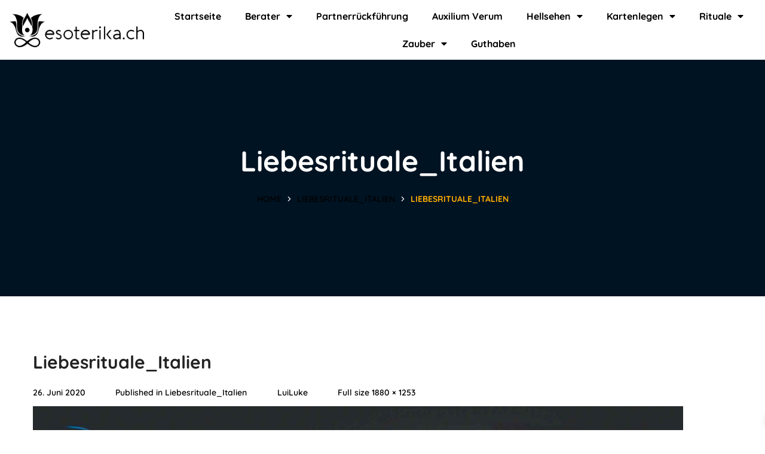

--- FILE ---
content_type: text/html; charset=UTF-8
request_url: https://www.esoterika.ch/liebesrituale_italien-2/
body_size: 23169
content:
<!DOCTYPE html>
<html dir="ltr" lang="de" prefix="og: https://ogp.me/ns#">
<head>
    <meta http-equiv="Content-Type" content="text/html; charset=UTF-8">
    <meta name="viewport" content="width=device-width, initial-scale=1, maximum-scale=1">
    <meta http-equiv="X-UA-Compatible" content="IE=Edge">
    <title>Esoterika</title>
	<style>img:is([sizes="auto" i], [sizes^="auto," i]) { contain-intrinsic-size: 3000px 1500px }</style>
	
		<!-- All in One SEO Pro 4.8.9 - aioseo.com -->
	<meta name="robots" content="max-image-preview:large" />
	<meta name="author" content="LuiLuke"/>
	<meta name="google-site-verification" content="rN6UZQwhXZTwYrCnxGxbmR3msI-h3wY0b8LFnhhAsSU" />
	<link rel="canonical" href="https://www.esoterika.ch/liebesrituale_italien-2/" />
	<meta name="generator" content="All in One SEO Pro (AIOSEO) 4.8.9" />

		<!-- Google tag (gtag.js) -->
<script async src="https://www.googletagmanager.com/gtag/js?id=G-5BVMCMG92P"></script>
<script>
  window.dataLayer = window.dataLayer || [];
  function gtag(){dataLayer.push(arguments);}
  gtag('js', new Date());

  gtag('config', 'G-5BVMCMG92P');
</script>
		<meta property="og:locale" content="de_DE" />
		<meta property="og:site_name" content="Esoterika Telefon Hotline Schweiz" />
		<meta property="og:type" content="article" />
		<meta property="og:title" content="Esoterika" />
		<meta property="og:url" content="https://www.esoterika.ch/liebesrituale_italien-2/" />
		<meta property="article:published_time" content="2020-06-26T09:41:26+00:00" />
		<meta property="article:modified_time" content="2020-06-26T09:41:26+00:00" />
		<meta name="twitter:card" content="summary" />
		<meta name="twitter:title" content="Esoterika" />
		<meta name="twitter:image" content="https://www.esoterika.ch/wp-content/uploads/2023/11/julian-reijnders-edQXdZwdKHs-unsplash.jpg" />
		<script type="application/ld+json" class="aioseo-schema">
			{"@context":"https:\/\/schema.org","@graph":[{"@type":"BreadcrumbList","@id":"https:\/\/www.esoterika.ch\/liebesrituale_italien-2\/#breadcrumblist","itemListElement":[{"@type":"ListItem","@id":"https:\/\/www.esoterika.ch#listItem","position":1,"name":"Home","item":"https:\/\/www.esoterika.ch","nextItem":{"@type":"ListItem","@id":"https:\/\/www.esoterika.ch\/liebesrituale_italien-2\/#listItem","name":"Liebesrituale_Italien"}},{"@type":"ListItem","@id":"https:\/\/www.esoterika.ch\/liebesrituale_italien-2\/#listItem","position":2,"name":"Liebesrituale_Italien","previousItem":{"@type":"ListItem","@id":"https:\/\/www.esoterika.ch#listItem","name":"Home"}}]},{"@type":"ItemPage","@id":"https:\/\/www.esoterika.ch\/liebesrituale_italien-2\/#itempage","url":"https:\/\/www.esoterika.ch\/liebesrituale_italien-2\/","name":"Esoterika","inLanguage":"de-DE","isPartOf":{"@id":"https:\/\/www.esoterika.ch\/#website"},"breadcrumb":{"@id":"https:\/\/www.esoterika.ch\/liebesrituale_italien-2\/#breadcrumblist"},"author":{"@id":"https:\/\/www.esoterika.ch\/author\/luiluke\/#author"},"creator":{"@id":"https:\/\/www.esoterika.ch\/author\/luiluke\/#author"},"datePublished":"2020-06-26T11:41:26+02:00","dateModified":"2020-06-26T11:41:26+02:00"},{"@type":"Organization","@id":"https:\/\/www.esoterika.ch\/#organization","name":"Esoterika","description":"fair - transparent - pr\u00e4zise","url":"https:\/\/www.esoterika.ch\/"},{"@type":"Person","@id":"https:\/\/www.esoterika.ch\/author\/luiluke\/#author","url":"https:\/\/www.esoterika.ch\/author\/luiluke\/","name":"LuiLuke","image":{"@type":"ImageObject","@id":"https:\/\/www.esoterika.ch\/liebesrituale_italien-2\/#authorImage","url":"https:\/\/secure.gravatar.com\/avatar\/23c328e80024d0e1cc581fdec1836e2b5e53c9328656d1764ac27ae0a36f0d85?s=96&d=mm&r=g","width":96,"height":96,"caption":"LuiLuke"}},{"@type":"WebPage","@id":"https:\/\/www.esoterika.ch\/liebesrituale_italien-2\/#webpage","url":"https:\/\/www.esoterika.ch\/liebesrituale_italien-2\/","name":"Esoterika","inLanguage":"de-DE","isPartOf":{"@id":"https:\/\/www.esoterika.ch\/#website"},"breadcrumb":{"@id":"https:\/\/www.esoterika.ch\/liebesrituale_italien-2\/#breadcrumblist"},"author":{"@id":"https:\/\/www.esoterika.ch\/author\/luiluke\/#author"},"creator":{"@id":"https:\/\/www.esoterika.ch\/author\/luiluke\/#author"},"datePublished":"2020-06-26T11:41:26+02:00","dateModified":"2020-06-26T11:41:26+02:00"},{"@type":"WebSite","@id":"https:\/\/www.esoterika.ch\/#website","url":"https:\/\/www.esoterika.ch\/","name":"Esoterika","description":"fair - transparent - pr\u00e4zise","inLanguage":"de-DE","publisher":{"@id":"https:\/\/www.esoterika.ch\/#organization"}}]}
		</script>
		<!-- All in One SEO Pro -->


<!-- Google Tag Manager for WordPress by gtm4wp.com -->
<script data-cfasync="false" data-pagespeed-no-defer>
	var gtm4wp_datalayer_name = "dataLayer";
	var dataLayer = dataLayer || [];
</script>
<!-- End Google Tag Manager for WordPress by gtm4wp.com -->
<link rel="alternate" type="application/rss+xml" title="Esoterika &raquo; Feed" href="https://www.esoterika.ch/feed/" />
<script type="text/javascript">
/* <![CDATA[ */
window._wpemojiSettings = {"baseUrl":"https:\/\/s.w.org\/images\/core\/emoji\/16.0.1\/72x72\/","ext":".png","svgUrl":"https:\/\/s.w.org\/images\/core\/emoji\/16.0.1\/svg\/","svgExt":".svg","source":{"concatemoji":"https:\/\/www.esoterika.ch\/wp-includes\/js\/wp-emoji-release.min.js?ver=6.8.3"}};
/*! This file is auto-generated */
!function(s,n){var o,i,e;function c(e){try{var t={supportTests:e,timestamp:(new Date).valueOf()};sessionStorage.setItem(o,JSON.stringify(t))}catch(e){}}function p(e,t,n){e.clearRect(0,0,e.canvas.width,e.canvas.height),e.fillText(t,0,0);var t=new Uint32Array(e.getImageData(0,0,e.canvas.width,e.canvas.height).data),a=(e.clearRect(0,0,e.canvas.width,e.canvas.height),e.fillText(n,0,0),new Uint32Array(e.getImageData(0,0,e.canvas.width,e.canvas.height).data));return t.every(function(e,t){return e===a[t]})}function u(e,t){e.clearRect(0,0,e.canvas.width,e.canvas.height),e.fillText(t,0,0);for(var n=e.getImageData(16,16,1,1),a=0;a<n.data.length;a++)if(0!==n.data[a])return!1;return!0}function f(e,t,n,a){switch(t){case"flag":return n(e,"\ud83c\udff3\ufe0f\u200d\u26a7\ufe0f","\ud83c\udff3\ufe0f\u200b\u26a7\ufe0f")?!1:!n(e,"\ud83c\udde8\ud83c\uddf6","\ud83c\udde8\u200b\ud83c\uddf6")&&!n(e,"\ud83c\udff4\udb40\udc67\udb40\udc62\udb40\udc65\udb40\udc6e\udb40\udc67\udb40\udc7f","\ud83c\udff4\u200b\udb40\udc67\u200b\udb40\udc62\u200b\udb40\udc65\u200b\udb40\udc6e\u200b\udb40\udc67\u200b\udb40\udc7f");case"emoji":return!a(e,"\ud83e\udedf")}return!1}function g(e,t,n,a){var r="undefined"!=typeof WorkerGlobalScope&&self instanceof WorkerGlobalScope?new OffscreenCanvas(300,150):s.createElement("canvas"),o=r.getContext("2d",{willReadFrequently:!0}),i=(o.textBaseline="top",o.font="600 32px Arial",{});return e.forEach(function(e){i[e]=t(o,e,n,a)}),i}function t(e){var t=s.createElement("script");t.src=e,t.defer=!0,s.head.appendChild(t)}"undefined"!=typeof Promise&&(o="wpEmojiSettingsSupports",i=["flag","emoji"],n.supports={everything:!0,everythingExceptFlag:!0},e=new Promise(function(e){s.addEventListener("DOMContentLoaded",e,{once:!0})}),new Promise(function(t){var n=function(){try{var e=JSON.parse(sessionStorage.getItem(o));if("object"==typeof e&&"number"==typeof e.timestamp&&(new Date).valueOf()<e.timestamp+604800&&"object"==typeof e.supportTests)return e.supportTests}catch(e){}return null}();if(!n){if("undefined"!=typeof Worker&&"undefined"!=typeof OffscreenCanvas&&"undefined"!=typeof URL&&URL.createObjectURL&&"undefined"!=typeof Blob)try{var e="postMessage("+g.toString()+"("+[JSON.stringify(i),f.toString(),p.toString(),u.toString()].join(",")+"));",a=new Blob([e],{type:"text/javascript"}),r=new Worker(URL.createObjectURL(a),{name:"wpTestEmojiSupports"});return void(r.onmessage=function(e){c(n=e.data),r.terminate(),t(n)})}catch(e){}c(n=g(i,f,p,u))}t(n)}).then(function(e){for(var t in e)n.supports[t]=e[t],n.supports.everything=n.supports.everything&&n.supports[t],"flag"!==t&&(n.supports.everythingExceptFlag=n.supports.everythingExceptFlag&&n.supports[t]);n.supports.everythingExceptFlag=n.supports.everythingExceptFlag&&!n.supports.flag,n.DOMReady=!1,n.readyCallback=function(){n.DOMReady=!0}}).then(function(){return e}).then(function(){var e;n.supports.everything||(n.readyCallback(),(e=n.source||{}).concatemoji?t(e.concatemoji):e.wpemoji&&e.twemoji&&(t(e.twemoji),t(e.wpemoji)))}))}((window,document),window._wpemojiSettings);
/* ]]> */
</script>
<style id='wp-emoji-styles-inline-css' type='text/css'>

	img.wp-smiley, img.emoji {
		display: inline !important;
		border: none !important;
		box-shadow: none !important;
		height: 1em !important;
		width: 1em !important;
		margin: 0 0.07em !important;
		vertical-align: -0.1em !important;
		background: none !important;
		padding: 0 !important;
	}
</style>
<link rel='stylesheet' id='wp-block-library-css' href='https://www.esoterika.ch/wp-includes/css/dist/block-library/style.min.css?ver=6.8.3' type='text/css' media='all' />
<style id='classic-theme-styles-inline-css' type='text/css'>
/*! This file is auto-generated */
.wp-block-button__link{color:#fff;background-color:#32373c;border-radius:9999px;box-shadow:none;text-decoration:none;padding:calc(.667em + 2px) calc(1.333em + 2px);font-size:1.125em}.wp-block-file__button{background:#32373c;color:#fff;text-decoration:none}
</style>
<style id='global-styles-inline-css' type='text/css'>
:root{--wp--preset--aspect-ratio--square: 1;--wp--preset--aspect-ratio--4-3: 4/3;--wp--preset--aspect-ratio--3-4: 3/4;--wp--preset--aspect-ratio--3-2: 3/2;--wp--preset--aspect-ratio--2-3: 2/3;--wp--preset--aspect-ratio--16-9: 16/9;--wp--preset--aspect-ratio--9-16: 9/16;--wp--preset--color--black: #000000;--wp--preset--color--cyan-bluish-gray: #abb8c3;--wp--preset--color--white: #ffffff;--wp--preset--color--pale-pink: #f78da7;--wp--preset--color--vivid-red: #cf2e2e;--wp--preset--color--luminous-vivid-orange: #ff6900;--wp--preset--color--luminous-vivid-amber: #fcb900;--wp--preset--color--light-green-cyan: #7bdcb5;--wp--preset--color--vivid-green-cyan: #00d084;--wp--preset--color--pale-cyan-blue: #8ed1fc;--wp--preset--color--vivid-cyan-blue: #0693e3;--wp--preset--color--vivid-purple: #9b51e0;--wp--preset--gradient--vivid-cyan-blue-to-vivid-purple: linear-gradient(135deg,rgba(6,147,227,1) 0%,rgb(155,81,224) 100%);--wp--preset--gradient--light-green-cyan-to-vivid-green-cyan: linear-gradient(135deg,rgb(122,220,180) 0%,rgb(0,208,130) 100%);--wp--preset--gradient--luminous-vivid-amber-to-luminous-vivid-orange: linear-gradient(135deg,rgba(252,185,0,1) 0%,rgba(255,105,0,1) 100%);--wp--preset--gradient--luminous-vivid-orange-to-vivid-red: linear-gradient(135deg,rgba(255,105,0,1) 0%,rgb(207,46,46) 100%);--wp--preset--gradient--very-light-gray-to-cyan-bluish-gray: linear-gradient(135deg,rgb(238,238,238) 0%,rgb(169,184,195) 100%);--wp--preset--gradient--cool-to-warm-spectrum: linear-gradient(135deg,rgb(74,234,220) 0%,rgb(151,120,209) 20%,rgb(207,42,186) 40%,rgb(238,44,130) 60%,rgb(251,105,98) 80%,rgb(254,248,76) 100%);--wp--preset--gradient--blush-light-purple: linear-gradient(135deg,rgb(255,206,236) 0%,rgb(152,150,240) 100%);--wp--preset--gradient--blush-bordeaux: linear-gradient(135deg,rgb(254,205,165) 0%,rgb(254,45,45) 50%,rgb(107,0,62) 100%);--wp--preset--gradient--luminous-dusk: linear-gradient(135deg,rgb(255,203,112) 0%,rgb(199,81,192) 50%,rgb(65,88,208) 100%);--wp--preset--gradient--pale-ocean: linear-gradient(135deg,rgb(255,245,203) 0%,rgb(182,227,212) 50%,rgb(51,167,181) 100%);--wp--preset--gradient--electric-grass: linear-gradient(135deg,rgb(202,248,128) 0%,rgb(113,206,126) 100%);--wp--preset--gradient--midnight: linear-gradient(135deg,rgb(2,3,129) 0%,rgb(40,116,252) 100%);--wp--preset--font-size--small: 13px;--wp--preset--font-size--medium: 20px;--wp--preset--font-size--large: 36px;--wp--preset--font-size--x-large: 42px;--wp--preset--spacing--20: 0.44rem;--wp--preset--spacing--30: 0.67rem;--wp--preset--spacing--40: 1rem;--wp--preset--spacing--50: 1.5rem;--wp--preset--spacing--60: 2.25rem;--wp--preset--spacing--70: 3.38rem;--wp--preset--spacing--80: 5.06rem;--wp--preset--shadow--natural: 6px 6px 9px rgba(0, 0, 0, 0.2);--wp--preset--shadow--deep: 12px 12px 50px rgba(0, 0, 0, 0.4);--wp--preset--shadow--sharp: 6px 6px 0px rgba(0, 0, 0, 0.2);--wp--preset--shadow--outlined: 6px 6px 0px -3px rgba(255, 255, 255, 1), 6px 6px rgba(0, 0, 0, 1);--wp--preset--shadow--crisp: 6px 6px 0px rgba(0, 0, 0, 1);}:where(.is-layout-flex){gap: 0.5em;}:where(.is-layout-grid){gap: 0.5em;}body .is-layout-flex{display: flex;}.is-layout-flex{flex-wrap: wrap;align-items: center;}.is-layout-flex > :is(*, div){margin: 0;}body .is-layout-grid{display: grid;}.is-layout-grid > :is(*, div){margin: 0;}:where(.wp-block-columns.is-layout-flex){gap: 2em;}:where(.wp-block-columns.is-layout-grid){gap: 2em;}:where(.wp-block-post-template.is-layout-flex){gap: 1.25em;}:where(.wp-block-post-template.is-layout-grid){gap: 1.25em;}.has-black-color{color: var(--wp--preset--color--black) !important;}.has-cyan-bluish-gray-color{color: var(--wp--preset--color--cyan-bluish-gray) !important;}.has-white-color{color: var(--wp--preset--color--white) !important;}.has-pale-pink-color{color: var(--wp--preset--color--pale-pink) !important;}.has-vivid-red-color{color: var(--wp--preset--color--vivid-red) !important;}.has-luminous-vivid-orange-color{color: var(--wp--preset--color--luminous-vivid-orange) !important;}.has-luminous-vivid-amber-color{color: var(--wp--preset--color--luminous-vivid-amber) !important;}.has-light-green-cyan-color{color: var(--wp--preset--color--light-green-cyan) !important;}.has-vivid-green-cyan-color{color: var(--wp--preset--color--vivid-green-cyan) !important;}.has-pale-cyan-blue-color{color: var(--wp--preset--color--pale-cyan-blue) !important;}.has-vivid-cyan-blue-color{color: var(--wp--preset--color--vivid-cyan-blue) !important;}.has-vivid-purple-color{color: var(--wp--preset--color--vivid-purple) !important;}.has-black-background-color{background-color: var(--wp--preset--color--black) !important;}.has-cyan-bluish-gray-background-color{background-color: var(--wp--preset--color--cyan-bluish-gray) !important;}.has-white-background-color{background-color: var(--wp--preset--color--white) !important;}.has-pale-pink-background-color{background-color: var(--wp--preset--color--pale-pink) !important;}.has-vivid-red-background-color{background-color: var(--wp--preset--color--vivid-red) !important;}.has-luminous-vivid-orange-background-color{background-color: var(--wp--preset--color--luminous-vivid-orange) !important;}.has-luminous-vivid-amber-background-color{background-color: var(--wp--preset--color--luminous-vivid-amber) !important;}.has-light-green-cyan-background-color{background-color: var(--wp--preset--color--light-green-cyan) !important;}.has-vivid-green-cyan-background-color{background-color: var(--wp--preset--color--vivid-green-cyan) !important;}.has-pale-cyan-blue-background-color{background-color: var(--wp--preset--color--pale-cyan-blue) !important;}.has-vivid-cyan-blue-background-color{background-color: var(--wp--preset--color--vivid-cyan-blue) !important;}.has-vivid-purple-background-color{background-color: var(--wp--preset--color--vivid-purple) !important;}.has-black-border-color{border-color: var(--wp--preset--color--black) !important;}.has-cyan-bluish-gray-border-color{border-color: var(--wp--preset--color--cyan-bluish-gray) !important;}.has-white-border-color{border-color: var(--wp--preset--color--white) !important;}.has-pale-pink-border-color{border-color: var(--wp--preset--color--pale-pink) !important;}.has-vivid-red-border-color{border-color: var(--wp--preset--color--vivid-red) !important;}.has-luminous-vivid-orange-border-color{border-color: var(--wp--preset--color--luminous-vivid-orange) !important;}.has-luminous-vivid-amber-border-color{border-color: var(--wp--preset--color--luminous-vivid-amber) !important;}.has-light-green-cyan-border-color{border-color: var(--wp--preset--color--light-green-cyan) !important;}.has-vivid-green-cyan-border-color{border-color: var(--wp--preset--color--vivid-green-cyan) !important;}.has-pale-cyan-blue-border-color{border-color: var(--wp--preset--color--pale-cyan-blue) !important;}.has-vivid-cyan-blue-border-color{border-color: var(--wp--preset--color--vivid-cyan-blue) !important;}.has-vivid-purple-border-color{border-color: var(--wp--preset--color--vivid-purple) !important;}.has-vivid-cyan-blue-to-vivid-purple-gradient-background{background: var(--wp--preset--gradient--vivid-cyan-blue-to-vivid-purple) !important;}.has-light-green-cyan-to-vivid-green-cyan-gradient-background{background: var(--wp--preset--gradient--light-green-cyan-to-vivid-green-cyan) !important;}.has-luminous-vivid-amber-to-luminous-vivid-orange-gradient-background{background: var(--wp--preset--gradient--luminous-vivid-amber-to-luminous-vivid-orange) !important;}.has-luminous-vivid-orange-to-vivid-red-gradient-background{background: var(--wp--preset--gradient--luminous-vivid-orange-to-vivid-red) !important;}.has-very-light-gray-to-cyan-bluish-gray-gradient-background{background: var(--wp--preset--gradient--very-light-gray-to-cyan-bluish-gray) !important;}.has-cool-to-warm-spectrum-gradient-background{background: var(--wp--preset--gradient--cool-to-warm-spectrum) !important;}.has-blush-light-purple-gradient-background{background: var(--wp--preset--gradient--blush-light-purple) !important;}.has-blush-bordeaux-gradient-background{background: var(--wp--preset--gradient--blush-bordeaux) !important;}.has-luminous-dusk-gradient-background{background: var(--wp--preset--gradient--luminous-dusk) !important;}.has-pale-ocean-gradient-background{background: var(--wp--preset--gradient--pale-ocean) !important;}.has-electric-grass-gradient-background{background: var(--wp--preset--gradient--electric-grass) !important;}.has-midnight-gradient-background{background: var(--wp--preset--gradient--midnight) !important;}.has-small-font-size{font-size: var(--wp--preset--font-size--small) !important;}.has-medium-font-size{font-size: var(--wp--preset--font-size--medium) !important;}.has-large-font-size{font-size: var(--wp--preset--font-size--large) !important;}.has-x-large-font-size{font-size: var(--wp--preset--font-size--x-large) !important;}
:where(.wp-block-post-template.is-layout-flex){gap: 1.25em;}:where(.wp-block-post-template.is-layout-grid){gap: 1.25em;}
:where(.wp-block-columns.is-layout-flex){gap: 2em;}:where(.wp-block-columns.is-layout-grid){gap: 2em;}
:root :where(.wp-block-pullquote){font-size: 1.5em;line-height: 1.6;}
</style>
<link rel='stylesheet' id='wapf-frontend-css-css' href='https://www.esoterika.ch/wp-content/plugins/advanced-product-fields-for-woocommerce/assets/css/frontend.min.css?ver=1.6.18' type='text/css' media='all' />
<link rel='stylesheet' id='woocommerce-layout-css' href='https://www.esoterika.ch/wp-content/plugins/woocommerce/assets/css/woocommerce-layout.css?ver=10.4.3' type='text/css' media='all' />
<link rel='stylesheet' id='woocommerce-smallscreen-css' href='https://www.esoterika.ch/wp-content/plugins/woocommerce/assets/css/woocommerce-smallscreen.css?ver=10.4.3' type='text/css' media='only screen and (max-width: 768px)' />
<link rel='stylesheet' id='woocommerce-general-css' href='https://www.esoterika.ch/wp-content/plugins/woocommerce/assets/css/woocommerce.css?ver=10.4.3' type='text/css' media='all' />
<style id='woocommerce-inline-inline-css' type='text/css'>
.woocommerce form .form-row .required { visibility: visible; }
</style>
<link rel='stylesheet' id='xoo-wsc-fonts-css' href='https://www.esoterika.ch/wp-content/plugins/side-cart-woocommerce/assets/css/xoo-wsc-fonts.css?ver=2.7.2' type='text/css' media='all' />
<link rel='stylesheet' id='xoo-wsc-style-css' href='https://www.esoterika.ch/wp-content/plugins/side-cart-woocommerce/assets/css/xoo-wsc-style.css?ver=2.7.2' type='text/css' media='all' />
<style id='xoo-wsc-style-inline-css' type='text/css'>



 

.xoo-wsc-footer{
	background-color: #ffffff;
	color: #000000;
	padding: 10px 20px;
	box-shadow: 0 -5px 10px #0000001a;
}

.xoo-wsc-footer, .xoo-wsc-footer a, .xoo-wsc-footer .amount{
	font-size: 18px;
}

.xoo-wsc-btn .amount{
	color: #000000}

.xoo-wsc-btn:hover .amount{
	color: #000000;
}

.xoo-wsc-ft-buttons-cont{
	grid-template-columns: auto;
}

.xoo-wsc-basket{
	bottom: 12px;
	right: 0px;
	background-color: #ffffff;
	color: #000000;
	box-shadow: 0 1px 4px 0;
	border-radius: 50%;
	display: none;
	width: 60px;
	height: 60px;
}


.xoo-wsc-bki{
	font-size: 30px}

.xoo-wsc-items-count{
	top: -9px;
	left: -8px;
}

.xoo-wsc-items-count, .xoo-wsch-items-count{
	background-color: #000000;
	color: #ffffff;
}

.xoo-wsc-container, .xoo-wsc-slider{
	max-width: 320px;
	right: -320px;
	top: 0;bottom: 0;
	bottom: 0;
	font-family: }


.xoo-wsc-cart-active .xoo-wsc-container, .xoo-wsc-slider-active .xoo-wsc-slider{
	right: 0;
}


.xoo-wsc-cart-active .xoo-wsc-basket{
	right: 320px;
}

.xoo-wsc-slider{
	right: -320px;
}

span.xoo-wsch-close {
    font-size: 16px;
}

	.xoo-wsch-top{
		justify-content: center;
	}
	span.xoo-wsch-close {
	    right: 10px;
	}

.xoo-wsch-text{
	font-size: 20px;
}

.xoo-wsc-header{
	color: #000000;
	background-color: #ffffff;
	border-bottom: 2px solid #eee;
	padding: 15px 15px;
}


.xoo-wsc-body{
	background-color: #ffffff;
}

.xoo-wsc-products:not(.xoo-wsc-pattern-card), .xoo-wsc-products:not(.xoo-wsc-pattern-card) span.amount, .xoo-wsc-products:not(.xoo-wsc-pattern-card) a{
	font-size: 16px;
	color: #000000;
}

.xoo-wsc-products:not(.xoo-wsc-pattern-card) .xoo-wsc-product{
	padding: 20px 15px;
	margin: 0;
	border-radius: 0px;
	box-shadow: 0 0;
	background-color: transparent;
}

.xoo-wsc-sum-col{
	justify-content: center;
}


/** Shortcode **/
.xoo-wsc-sc-count{
	background-color: #000000;
	color: #ffffff;
}

.xoo-wsc-sc-bki{
	font-size: 28px;
	color: #000000;
}
.xoo-wsc-sc-cont{
	color: #000000;
}


.xoo-wsc-product dl.variation {
	display: block;
}


.xoo-wsc-product-cont{
	padding: 10px 10px;
}

.xoo-wsc-products:not(.xoo-wsc-pattern-card) .xoo-wsc-img-col{
	width: 30%;
}

.xoo-wsc-pattern-card .xoo-wsc-img-col img{
	max-width: 100%;
	height: auto;
}

.xoo-wsc-products:not(.xoo-wsc-pattern-card) .xoo-wsc-sum-col{
	width: 70%;
}

.xoo-wsc-pattern-card .xoo-wsc-product-cont{
	width: 50% 
}

@media only screen and (max-width: 600px) {
	.xoo-wsc-pattern-card .xoo-wsc-product-cont  {
		width: 50%;
	}
}


.xoo-wsc-pattern-card .xoo-wsc-product{
	border: 0;
	box-shadow: 0px 10px 15px -12px #0000001a;
}


.xoo-wsc-sm-front{
	background-color: #eee;
}
.xoo-wsc-pattern-card, .xoo-wsc-sm-front{
	border-bottom-left-radius: 5px;
	border-bottom-right-radius: 5px;
}
.xoo-wsc-pattern-card, .xoo-wsc-img-col img, .xoo-wsc-img-col, .xoo-wsc-sm-back-cont{
	border-top-left-radius: 5px;
	border-top-right-radius: 5px;
}
.xoo-wsc-sm-back{
	background-color: #fff;
}
.xoo-wsc-pattern-card, .xoo-wsc-pattern-card a, .xoo-wsc-pattern-card .amount{
	font-size: 16px;
}

.xoo-wsc-sm-front, .xoo-wsc-sm-front a, .xoo-wsc-sm-front .amount{
	color: #000;
}

.xoo-wsc-sm-back, .xoo-wsc-sm-back a, .xoo-wsc-sm-back .amount{
	color: #000;
}


.magictime {
    animation-duration: 0.5s;
}



span.xoo-wsch-items-count{
	height: 20px;
	line-height: 20px;
	width: 20px;
}

span.xoo-wsch-icon{
	font-size: 30px
}

.xoo-wsc-smr-del{
	font-size: 16px
}
</style>
<link rel='stylesheet' id='bighearts-default-font-css' href='//www.esoterika.ch/wp-content/uploads/omgf/bighearts-default-font/bighearts-default-font.css?ver=1731492691' type='text/css' media='all' />
<link rel='stylesheet' id='bighearts-theme-info-css' href='https://www.esoterika.ch/wp-content/themes/bighearts/style.css?ver=3.1.7' type='text/css' media='all' />
<style id='bighearts-theme-info-inline-css' type='text/css'>
:root {--bighearts-primary-color: #f74f22;--bighearts-secondary-color: #ffac00;--bighearts-button-color-idle: #f74f22;--bighearts-button-color-hover: #ffac00;--bighearts-back-to-top-color: #f74f22;--bighearts-back-to-top-background: #ffffff;--bighearts-average-of-primary-and-secondary: #fb8518;--bighearts-body-background: #ffffff;--bighearts-header-font-family: Quicksand;--bighearts-header-font-weight: 700;--bighearts-header-font-color: #232323;--bighearts-h1-font-family: Quicksand;--bighearts-h1-font-size: 48px;--bighearts-h1-line-height: 72px;--bighearts-h1-font-weight: 700;--bighearts-h1-text-transform: none;--bighearts-h2-font-family: Quicksand;--bighearts-h2-font-size: 42px;--bighearts-h2-line-height: 60px;--bighearts-h2-font-weight: 700;--bighearts-h2-text-transform: none;--bighearts-h3-font-family: Quicksand;--bighearts-h3-font-size: 36px;--bighearts-h3-line-height: 50px;--bighearts-h3-font-weight: 700;--bighearts-h3-text-transform: none;--bighearts-h4-font-family: Quicksand;--bighearts-h4-font-size: 30px;--bighearts-h4-line-height: 40px;--bighearts-h4-font-weight: 700;--bighearts-h4-text-transform: none;--bighearts-h5-font-family: Quicksand;--bighearts-h5-font-size: 24px;--bighearts-h5-line-height: 38px;--bighearts-h5-font-weight: 700;--bighearts-h5-text-transform: none;--bighearts-h6-font-family: Quicksand;--bighearts-h6-font-size: 18px;--bighearts-h6-line-height: 30px;--bighearts-h6-font-weight: 700;--bighearts-h6-text-transform: none;--bighearts-content-font-family: Nunito Sans;--bighearts-content-font-size: 16px;--bighearts-content-line-height: 1.875;--bighearts-content-font-weight: 400;--bighearts-content-color: #616161;--bighearts-menu-font-family: Quicksand;--bighearts-menu-font-size: 16px;--bighearts-menu-line-height: 30px;--bighearts-menu-font-weight: 700;--bighearts-submenu-font-family: Quicksand;--bighearts-submenu-font-size: 15px;--bighearts-submenu-line-height: 30px;--bighearts-submenu-font-weight: 700;--bighearts-submenu-color: #313131;--bighearts-submenu-background: rgba(255,255,255,1);--bighearts-submenu-mobile-color: #ffffff;--bighearts-submenu-mobile-background: rgba(45,45,45,1);--bighearts-submenu-mobile-overlay: rgba(49, 49, 49, 0.8);--bighearts-additional-font-family: Amatic SC;--bighearts-additional-font-weight: 700;--bighearts-button-font-family: Quicksand;--bighearts-button-font-size: 14px;--bighearts-button-line-height: 28px;--bighearts-button-font-weight: 700;--bighearts-button-text-transform: uppercase;--bighearts-button-letter-spacing: 0;--bighearts-footer-content-color: #ffffff;--bighearts-footer-heading-color: #ffffff;--bighearts-copyright-content-color: #9f9f9f;--bighearts-sidepanel-title-color: #232323;--bighearts-elementor-container-width: 1300px;}@media only screen and (max-width: 1200px) {header.wgl-theme-header .wgl-mobile-header {display: block;}.wgl-site-header,.wgl-theme-header .primary-nav {display: none;}.wgl-theme-header .hamburger-box {display: inline-flex;}header.wgl-theme-header .mobile_nav_wrapper .primary-nav {display: block;}.wgl-theme-header .wgl-sticky-header {display: none;}.wgl-page-socials {display: none;}body .wgl-theme-header.header_overlap {position: relative;z-index: 2;}}@media (max-width: 768px) {.page-header {padding-top: 70px !important;padding-bottom: 70px !important;min-height: auto !important;}.page-header_content .page-header_title {color: #ffffff !important; font-size: 38px !important; line-height: 48px !important;}.page-header_content .page-header_breadcrumbs {color: #ffffff !important;font-size: 14px !important;line-height: 24px !important;}.page-header_breadcrumbs .divider:not(:last-child):before {width: 10px;}}
</style>
<link rel='stylesheet' id='font-awesome-5-all-css' href='https://www.esoterika.ch/wp-content/themes/bighearts/css/font-awesome-5.min.css?ver=6.8.3' type='text/css' media='all' />
<link rel='stylesheet' id='bighearts-flaticon-css' href='https://www.esoterika.ch/wp-content/themes/bighearts/fonts/flaticon/flaticon.css?ver=3.1.7' type='text/css' media='all' />
<link rel='stylesheet' id='bighearts-main-css' href='https://www.esoterika.ch/wp-content/themes/bighearts/css/main.css?ver=3.1.7' type='text/css' media='all' />
<link rel='stylesheet' id='bighearts-gutenberg-css' href='https://www.esoterika.ch/wp-content/themes/bighearts/css/pluggable/gutenberg.css?ver=3.1.7' type='text/css' media='all' />
<link rel='stylesheet' id='bighearts-woocommerce-css' href='https://www.esoterika.ch/wp-content/themes/bighearts/css/pluggable/woocommerce.css?ver=3.1.7' type='text/css' media='all' />
<link rel='stylesheet' id='bighearts-responsive-css' href='https://www.esoterika.ch/wp-content/themes/bighearts/css/responsive.css?ver=3.1.7' type='text/css' media='all' />
<link rel='stylesheet' id='bighearts-dynamic-css' href='https://www.esoterika.ch/wp-content/themes/bighearts/css/dynamic.css?ver=3.1.7' type='text/css' media='all' />
<link rel='stylesheet' id='elementor-frontend-css' href='https://www.esoterika.ch/wp-content/plugins/elementor/assets/css/frontend.min.css?ver=3.34.4' type='text/css' media='all' />
<style id='elementor-frontend-inline-css' type='text/css'>
.elementor-container > .elementor-row > .elementor-column > .elementor-element-populated,.elementor-container > .elementor-column > .elementor-element-populated {padding-top: 0;padding-bottom: 0;}.elementor-column-gap-default > .elementor-row > .elementor-column > .elementor-element-populated,.elementor-column-gap-default > .elementor-column > .elementor-element-populated {padding-left: 15px;padding-right: 15px;}
</style>
<link rel='stylesheet' id='widget-image-css' href='https://www.esoterika.ch/wp-content/plugins/elementor/assets/css/widget-image.min.css?ver=3.34.4' type='text/css' media='all' />
<link rel='stylesheet' id='widget-pp-advanced-menu-css' href='https://www.esoterika.ch/wp-content/plugins/powerpack-elements/assets/css/min/widget-advanced-menu.min.css?ver=2.12.15' type='text/css' media='all' />
<link rel='stylesheet' id='e-animation-fadeIn-css' href='https://www.esoterika.ch/wp-content/plugins/elementor/assets/lib/animations/styles/fadeIn.min.css?ver=3.34.4' type='text/css' media='all' />
<link rel='stylesheet' id='e-popup-css' href='https://www.esoterika.ch/wp-content/plugins/elementor-pro/assets/css/conditionals/popup.min.css?ver=3.34.4' type='text/css' media='all' />
<link rel='stylesheet' id='widget-nav-menu-css' href='https://www.esoterika.ch/wp-content/plugins/elementor-pro/assets/css/widget-nav-menu.min.css?ver=3.34.4' type='text/css' media='all' />
<link rel='stylesheet' id='widget-heading-css' href='https://www.esoterika.ch/wp-content/plugins/elementor/assets/css/widget-heading.min.css?ver=3.34.4' type='text/css' media='all' />
<link rel='stylesheet' id='widget-icon-list-css' href='https://www.esoterika.ch/wp-content/plugins/elementor/assets/css/widget-icon-list.min.css?ver=3.34.4' type='text/css' media='all' />
<link rel='stylesheet' id='elementor-icons-css' href='https://www.esoterika.ch/wp-content/plugins/elementor/assets/lib/eicons/css/elementor-icons.min.css?ver=5.46.0' type='text/css' media='all' />
<link rel='stylesheet' id='elementor-post-227513-css' href='https://www.esoterika.ch/wp-content/uploads/elementor/css/post-227513.css?ver=1769833245' type='text/css' media='all' />
<link rel='stylesheet' id='font-awesome-4-shim-css' href='https://www.esoterika.ch/wp-content/plugins/elementor/assets/lib/font-awesome/css/v4-shims.min.css?ver=3.34.4' type='text/css' media='all' />
<link rel='stylesheet' id='pp-extensions-css' href='https://www.esoterika.ch/wp-content/plugins/powerpack-elements/assets/css/min/extensions.min.css?ver=2.12.15' type='text/css' media='all' />
<link rel='stylesheet' id='pp-tooltip-css' href='https://www.esoterika.ch/wp-content/plugins/powerpack-elements/assets/css/min/tooltip.min.css?ver=2.12.15' type='text/css' media='all' />
<link rel='stylesheet' id='elementor-post-227403-css' href='https://www.esoterika.ch/wp-content/uploads/elementor/css/post-227403.css?ver=1769833245' type='text/css' media='all' />
<link rel='stylesheet' id='elementor-post-241696-css' href='https://www.esoterika.ch/wp-content/uploads/elementor/css/post-241696.css?ver=1769833245' type='text/css' media='all' />
<link rel='stylesheet' id='elementor-post-243231-css' href='https://www.esoterika.ch/wp-content/uploads/elementor/css/post-243231.css?ver=1769833245' type='text/css' media='all' />
<link rel='stylesheet' id='elementor-gf-local-nunitosans-css' href='//www.esoterika.ch/wp-content/uploads/omgf/elementor-gf-local-nunitosans/elementor-gf-local-nunitosans.css?ver=1731492691' type='text/css' media='all' />
<link rel='stylesheet' id='elementor-icons-shared-0-css' href='https://www.esoterika.ch/wp-content/plugins/elementor/assets/lib/font-awesome/css/fontawesome.min.css?ver=5.15.3' type='text/css' media='all' />
<link rel='stylesheet' id='elementor-icons-fa-solid-css' href='https://www.esoterika.ch/wp-content/plugins/elementor/assets/lib/font-awesome/css/solid.min.css?ver=5.15.3' type='text/css' media='all' />
<script type="text/javascript" id="jquery-core-js-extra">
/* <![CDATA[ */
var pp = {"ajax_url":"https:\/\/www.esoterika.ch\/wp-admin\/admin-ajax.php"};
/* ]]> */
</script>
<script type="text/javascript" src="https://www.esoterika.ch/wp-includes/js/jquery/jquery.min.js?ver=3.7.1" id="jquery-core-js"></script>
<script type="text/javascript" src="https://www.esoterika.ch/wp-includes/js/jquery/jquery-migrate.min.js?ver=3.4.1" id="jquery-migrate-js"></script>
<script type="text/javascript" src="https://www.esoterika.ch/wp-content/plugins/woocommerce/assets/js/jquery-blockui/jquery.blockUI.min.js?ver=2.7.0-wc.10.4.3" id="wc-jquery-blockui-js" defer="defer" data-wp-strategy="defer"></script>
<script type="text/javascript" id="wc-add-to-cart-js-extra">
/* <![CDATA[ */
var wc_add_to_cart_params = {"ajax_url":"\/wp-admin\/admin-ajax.php","wc_ajax_url":"\/?wc-ajax=%%endpoint%%","i18n_view_cart":"Warenkorb anzeigen","cart_url":"https:\/\/www.esoterika.ch","is_cart":"","cart_redirect_after_add":"no"};
/* ]]> */
</script>
<script type="text/javascript" src="https://www.esoterika.ch/wp-content/plugins/woocommerce/assets/js/frontend/add-to-cart.min.js?ver=10.4.3" id="wc-add-to-cart-js" defer="defer" data-wp-strategy="defer"></script>
<script type="text/javascript" src="https://www.esoterika.ch/wp-content/plugins/woocommerce/assets/js/js-cookie/js.cookie.min.js?ver=2.1.4-wc.10.4.3" id="wc-js-cookie-js" defer="defer" data-wp-strategy="defer"></script>
<script type="text/javascript" id="woocommerce-js-extra">
/* <![CDATA[ */
var woocommerce_params = {"ajax_url":"\/wp-admin\/admin-ajax.php","wc_ajax_url":"\/?wc-ajax=%%endpoint%%","i18n_password_show":"Passwort anzeigen","i18n_password_hide":"Passwort ausblenden"};
/* ]]> */
</script>
<script type="text/javascript" src="https://www.esoterika.ch/wp-content/plugins/woocommerce/assets/js/frontend/woocommerce.min.js?ver=10.4.3" id="woocommerce-js" defer="defer" data-wp-strategy="defer"></script>
<script type="text/javascript" src="https://www.esoterika.ch/wp-content/themes/bighearts/js/perfect-scrollbar.min.js?ver=6.8.3" id="perfect-scrollbar-js"></script>
<script type="text/javascript" src="https://www.esoterika.ch/wp-content/plugins/elementor/assets/lib/font-awesome/js/v4-shims.min.js?ver=3.34.4" id="font-awesome-4-shim-js"></script>
<link rel="https://api.w.org/" href="https://www.esoterika.ch/wp-json/" /><link rel="alternate" title="JSON" type="application/json" href="https://www.esoterika.ch/wp-json/wp/v2/media/225155" /><link rel="EditURI" type="application/rsd+xml" title="RSD" href="https://www.esoterika.ch/xmlrpc.php?rsd" />
<meta name="generator" content="WordPress 6.8.3" />
<meta name="generator" content="WooCommerce 10.4.3" />
<link rel='shortlink' href='https://www.esoterika.ch/?p=225155' />
<link rel="alternate" title="oEmbed (JSON)" type="application/json+oembed" href="https://www.esoterika.ch/wp-json/oembed/1.0/embed?url=https%3A%2F%2Fwww.esoterika.ch%2Fliebesrituale_italien-2%2F" />
<link rel="alternate" title="oEmbed (XML)" type="text/xml+oembed" href="https://www.esoterika.ch/wp-json/oembed/1.0/embed?url=https%3A%2F%2Fwww.esoterika.ch%2Fliebesrituale_italien-2%2F&#038;format=xml" />

<!-- Google Tag Manager for WordPress by gtm4wp.com -->
<!-- GTM Container placement set to automatic -->
<script data-cfasync="false" data-pagespeed-no-defer type="text/javascript">
	var dataLayer_content = {"pagePostType":"attachment","pagePostType2":"single-attachment","pagePostAuthor":"LuiLuke"};
	dataLayer.push( dataLayer_content );
</script>
<script data-cfasync="false" data-pagespeed-no-defer type="text/javascript">
(function(w,d,s,l,i){w[l]=w[l]||[];w[l].push({'gtm.start':
new Date().getTime(),event:'gtm.js'});var f=d.getElementsByTagName(s)[0],
j=d.createElement(s),dl=l!='dataLayer'?'&l='+l:'';j.async=true;j.src=
'//www.googletagmanager.com/gtm.js?id='+i+dl;f.parentNode.insertBefore(j,f);
})(window,document,'script','dataLayer','GTM-T7GLDHW');
</script>
<!-- End Google Tag Manager for WordPress by gtm4wp.com -->	<noscript><style>.woocommerce-product-gallery{ opacity: 1 !important; }</style></noscript>
	<meta name="generator" content="Elementor 3.34.4; features: additional_custom_breakpoints; settings: css_print_method-external, google_font-enabled, font_display-auto">
			<style>
				.e-con.e-parent:nth-of-type(n+4):not(.e-lazyloaded):not(.e-no-lazyload),
				.e-con.e-parent:nth-of-type(n+4):not(.e-lazyloaded):not(.e-no-lazyload) * {
					background-image: none !important;
				}
				@media screen and (max-height: 1024px) {
					.e-con.e-parent:nth-of-type(n+3):not(.e-lazyloaded):not(.e-no-lazyload),
					.e-con.e-parent:nth-of-type(n+3):not(.e-lazyloaded):not(.e-no-lazyload) * {
						background-image: none !important;
					}
				}
				@media screen and (max-height: 640px) {
					.e-con.e-parent:nth-of-type(n+2):not(.e-lazyloaded):not(.e-no-lazyload),
					.e-con.e-parent:nth-of-type(n+2):not(.e-lazyloaded):not(.e-no-lazyload) * {
						background-image: none !important;
					}
				}
			</style>
			<link rel="icon" href="https://www.esoterika.ch/wp-content/uploads/2024/11/cropped-esoterika-webicon-32x32.png" sizes="32x32" />
<link rel="icon" href="https://www.esoterika.ch/wp-content/uploads/2024/11/cropped-esoterika-webicon-192x192.png" sizes="192x192" />
<link rel="apple-touch-icon" href="https://www.esoterika.ch/wp-content/uploads/2024/11/cropped-esoterika-webicon-180x180.png" />
<meta name="msapplication-TileImage" content="https://www.esoterika.ch/wp-content/uploads/2024/11/cropped-esoterika-webicon-270x270.png" />
		<style type="text/css" id="wp-custom-css">
			@media only screen and (min-width: 1021px) {
  .hide-link { display: none !important; } }		</style>
		<style id="yellow-pencil">
/*
	The following CSS codes are created by the YellowPencil plugin.
	https://yellowpencil.waspthemes.com/
*/
.team-items_wrap div span{-webkit-transform:translatex(0px) translatey(0px);-ms-transform:translatex(0px) translatey(0px);transform:translatex(0px) translatey(0px);}
</style></head>

<body class="attachment wp-singular attachment-template-default single single-attachment postid-225155 attachmentid-225155 attachment-jpeg wp-theme-bighearts theme-bighearts non-logged-in woocommerce-no-js elementor-default elementor-kit-227513">
    
<!-- GTM Container placement set to automatic -->
<!-- Google Tag Manager (noscript) -->
				<noscript><iframe src="https://www.googletagmanager.com/ns.html?id=GTM-T7GLDHW" height="0" width="0" style="display:none;visibility:hidden" aria-hidden="true"></iframe></noscript>
<!-- End Google Tag Manager (noscript) -->		<header data-elementor-type="header" data-elementor-id="241696" class="elementor elementor-241696 elementor-location-header" data-elementor-post-type="elementor_library">
					<section class="elementor-section elementor-top-section elementor-element elementor-element-40a8493 elementor-section-height-min-height elementor-section-boxed elementor-section-height-default elementor-section-items-middle" data-id="40a8493" data-element_type="section">
							<div class="elementor-background-overlay"></div>
							<div class="elementor-container elementor-column-gap-default">
					<div class="elementor-column elementor-col-50 elementor-top-column elementor-element elementor-element-472881f" data-id="472881f" data-element_type="column">
			<div class="elementor-widget-wrap elementor-element-populated">
						<div class="elementor-element elementor-element-e7e45a1 elementor-widget elementor-widget-image" data-id="e7e45a1" data-element_type="widget" data-widget_type="image.default">
				<div class="elementor-widget-container">
																<a href="https://www.esoterika.ch/">
							<img width="300" height="76" src="https://www.esoterika.ch/wp-content/uploads/2020/03/cropped-esoterika_logo-tr-300x76-1.png" class="attachment-full size-full wp-image-227246" alt="" />								</a>
															</div>
				</div>
					</div>
		</div>
				<div class="elementor-column elementor-col-50 elementor-top-column elementor-element elementor-element-25bb8fa" data-id="25bb8fa" data-element_type="column">
			<div class="elementor-widget-wrap elementor-element-populated">
						<div class="elementor-element elementor-element-f7822d1 elementor-nav-menu__align-center elementor-nav-menu--stretch elementor-nav-menu--dropdown-tablet elementor-nav-menu__text-align-aside elementor-nav-menu--toggle elementor-nav-menu--burger elementor-widget elementor-widget-nav-menu" data-id="f7822d1" data-element_type="widget" data-settings="{&quot;full_width&quot;:&quot;stretch&quot;,&quot;layout&quot;:&quot;horizontal&quot;,&quot;submenu_icon&quot;:{&quot;value&quot;:&quot;&lt;i class=\&quot;fas fa-caret-down\&quot; aria-hidden=\&quot;true\&quot;&gt;&lt;\/i&gt;&quot;,&quot;library&quot;:&quot;fa-solid&quot;},&quot;toggle&quot;:&quot;burger&quot;}" data-widget_type="nav-menu.default">
				<div class="elementor-widget-container">
								<nav aria-label="Menü" class="elementor-nav-menu--main elementor-nav-menu__container elementor-nav-menu--layout-horizontal e--pointer-none">
				<ul id="menu-1-f7822d1" class="elementor-nav-menu"><li class="menu-item menu-item-type-custom menu-item-object-custom menu-item-562"><a href="https://esoterika.ch/" class="elementor-item">Startseite</a></li>
<li class="menu-item menu-item-type-post_type menu-item-object-page menu-item-has-children menu-item-235568"><a href="https://www.esoterika.ch/berater/" class="elementor-item">Berater</a>
<ul class="sub-menu elementor-nav-menu--dropdown">
	<li class="menu-item menu-item-type-post_type menu-item-object-page menu-item-235569"><a href="https://www.esoterika.ch/berater/weiblich/" class="elementor-sub-item">Berater Weiblich</a></li>
	<li class="menu-item menu-item-type-post_type menu-item-object-page menu-item-235570"><a href="https://www.esoterika.ch/berater/maennlich/" class="elementor-sub-item">Berater Männlich</a></li>
</ul>
</li>
<li class="menu-item menu-item-type-custom menu-item-object-custom menu-item-235483"><a href="https://esoterika.ch/rituale/partnerrueckfuehrung/" class="elementor-item">Partnerrückführung</a></li>
<li class="menu-item menu-item-type-post_type menu-item-object-page menu-item-248882"><a href="https://www.esoterika.ch/auxilium-verum/" class="elementor-item">Auxilium Verum</a></li>
<li class="menu-item menu-item-type-post_type menu-item-object-page menu-item-has-children menu-item-242066"><a target="_blank" href="https://www.esoterika.ch/hellsehen/" class="elementor-item">Hellsehen</a>
<ul class="sub-menu elementor-nav-menu--dropdown">
	<li class="menu-item menu-item-type-post_type menu-item-object-page menu-item-has-children menu-item-235521"><a href="https://www.esoterika.ch/hellsehen/wahrsagen/" class="elementor-sub-item">Wahrsagen</a>
	<ul class="sub-menu elementor-nav-menu--dropdown">
		<li class="menu-item menu-item-type-post_type menu-item-object-page menu-item-235522"><a href="https://www.esoterika.ch/hellsehen/wahrsagen/wahrsagerin/" class="elementor-sub-item">Wahrsagerin</a></li>
		<li class="menu-item menu-item-type-post_type menu-item-object-page menu-item-235523"><a href="https://www.esoterika.ch/hellsehen/wahrsagen/wahrsager/" class="elementor-sub-item">Wahrsager</a></li>
	</ul>
</li>
	<li class="menu-item menu-item-type-post_type menu-item-object-page menu-item-235485"><a href="https://www.esoterika.ch/hellsehen/schweizerdeutsch/" class="elementor-sub-item">Schweizerdeutsch</a></li>
	<li class="menu-item menu-item-type-post_type menu-item-object-page menu-item-248947"><a href="https://www.esoterika.ch/hellsehen/liebesorakel/" class="elementor-sub-item">Liebesorakel</a></li>
	<li class="menu-item menu-item-type-post_type menu-item-object-page menu-item-has-children menu-item-235486"><a href="https://www.esoterika.ch/hellsehen/aura-sehen/" class="elementor-sub-item">Aura sehen</a>
	<ul class="sub-menu elementor-nav-menu--dropdown">
		<li class="menu-item menu-item-type-custom menu-item-object-custom menu-item-235487"><a href="https://esoterika.ch/hellsehen/aura-sehen/blau/" class="elementor-sub-item">Blau</a></li>
		<li class="menu-item menu-item-type-custom menu-item-object-custom menu-item-235488"><a href="https://esoterika.ch/hellsehen/aura-sehen/gruen/" class="elementor-sub-item">Grün</a></li>
		<li class="menu-item menu-item-type-post_type menu-item-object-page menu-item-235489"><a href="https://www.esoterika.ch/hellsehen/aura-sehen/violett/" class="elementor-sub-item">Violett</a></li>
		<li class="menu-item menu-item-type-post_type menu-item-object-page menu-item-235490"><a href="https://www.esoterika.ch/hellsehen/aura-sehen/rot/" class="elementor-sub-item">Rot</a></li>
		<li class="menu-item menu-item-type-post_type menu-item-object-page menu-item-235491"><a href="https://www.esoterika.ch/hellsehen/aura-sehen/orange/" class="elementor-sub-item">Orange</a></li>
		<li class="menu-item menu-item-type-post_type menu-item-object-page menu-item-235492"><a href="https://www.esoterika.ch/hellsehen/aura-sehen/magenta/" class="elementor-sub-item">Magenta</a></li>
		<li class="menu-item menu-item-type-post_type menu-item-object-page menu-item-235493"><a href="https://www.esoterika.ch/hellsehen/aura-sehen/kristall/" class="elementor-sub-item">Kristall</a></li>
	</ul>
</li>
	<li class="menu-item menu-item-type-custom menu-item-object-custom menu-item-has-children menu-item-235494"><a href="https://esoterika.ch/hellsehen/numerologie/" class="elementor-sub-item">Numerologie</a>
	<ul class="sub-menu elementor-nav-menu--dropdown">
		<li class="menu-item menu-item-type-custom menu-item-object-custom menu-item-235496"><a href="https://esoterika.ch/hellsehen/numerologie/kabbala/" class="elementor-sub-item">Kabbala</a></li>
		<li class="menu-item menu-item-type-post_type menu-item-object-page menu-item-235495"><a href="https://www.esoterika.ch/hellsehen/numerologie/pythagoraeische/" class="elementor-sub-item">Pythagoraeische</a></li>
		<li class="menu-item menu-item-type-post_type menu-item-object-page menu-item-235497"><a href="https://www.esoterika.ch/hellsehen/numerologie/chaldaeische/" class="elementor-sub-item">Chaldäische</a></li>
		<li class="menu-item menu-item-type-post_type menu-item-object-page menu-item-235498"><a href="https://www.esoterika.ch/hellsehen/numerologie/partnerschaftsmuster/" class="elementor-sub-item">Partnerschaftsmuster</a></li>
		<li class="menu-item menu-item-type-post_type menu-item-object-page menu-item-235507"><a href="https://www.esoterika.ch/hellsehen/numerologie/zahl-1/" class="elementor-sub-item">Zahl 1</a></li>
		<li class="menu-item menu-item-type-post_type menu-item-object-page menu-item-235506"><a href="https://www.esoterika.ch/hellsehen/numerologie/zahl-2/" class="elementor-sub-item">Zahl 2</a></li>
		<li class="menu-item menu-item-type-post_type menu-item-object-page menu-item-235505"><a href="https://www.esoterika.ch/hellsehen/numerologie/zahl-3/" class="elementor-sub-item">Zahl 3</a></li>
		<li class="menu-item menu-item-type-post_type menu-item-object-page menu-item-235504"><a href="https://www.esoterika.ch/hellsehen/numerologie/zahl-4/" class="elementor-sub-item">Zahl 4</a></li>
		<li class="menu-item menu-item-type-post_type menu-item-object-page menu-item-235503"><a href="https://www.esoterika.ch/hellsehen/numerologie/zahl-5/" class="elementor-sub-item">Zahl 5</a></li>
		<li class="menu-item menu-item-type-post_type menu-item-object-page menu-item-235502"><a href="https://www.esoterika.ch/hellsehen/numerologie/zahl-6/" class="elementor-sub-item">Zahl 6</a></li>
		<li class="menu-item menu-item-type-post_type menu-item-object-page menu-item-235501"><a href="https://www.esoterika.ch/hellsehen/numerologie/zahl-7/" class="elementor-sub-item">Zahl 7</a></li>
		<li class="menu-item menu-item-type-post_type menu-item-object-page menu-item-235500"><a href="https://www.esoterika.ch/hellsehen/numerologie/zahl-8/" class="elementor-sub-item">Zahl 8</a></li>
		<li class="menu-item menu-item-type-post_type menu-item-object-page menu-item-235499"><a href="https://www.esoterika.ch/hellsehen/numerologie/zahl-9/" class="elementor-sub-item">Zahl 9</a></li>
		<li class="menu-item menu-item-type-post_type menu-item-object-page menu-item-235508"><a href="https://www.esoterika.ch/hellsehen/numerologie/master-zahlen-11-22-33/" class="elementor-sub-item">Masterzahlen 11-22-33</a></li>
	</ul>
</li>
	<li class="menu-item menu-item-type-post_type menu-item-object-page menu-item-245671"><a href="https://www.esoterika.ch/astrologie/" class="elementor-sub-item">Astrologie</a></li>
	<li class="menu-item menu-item-type-post_type menu-item-object-page menu-item-has-children menu-item-235511"><a href="https://www.esoterika.ch/hellsehen/traumdeutung/" class="elementor-sub-item">Traumdeutung</a>
	<ul class="sub-menu elementor-nav-menu--dropdown">
		<li class="menu-item menu-item-type-post_type menu-item-object-page menu-item-235512"><a href="https://www.esoterika.ch/hellsehen/traumdeutung/farben/" class="elementor-sub-item">Farben</a></li>
		<li class="menu-item menu-item-type-post_type menu-item-object-page menu-item-235513"><a href="https://www.esoterika.ch/hellsehen/traumdeutung/tod-und-sterben/" class="elementor-sub-item">Tod und Sterben</a></li>
		<li class="menu-item menu-item-type-post_type menu-item-object-page menu-item-235514"><a href="https://www.esoterika.ch/hellsehen/traumdeutung/schwangerschaft/" class="elementor-sub-item">Schwangerschaft</a></li>
	</ul>
</li>
	<li class="menu-item menu-item-type-post_type menu-item-object-page menu-item-247642"><a href="https://www.esoterika.ch/hellsehen/pendeln/" class="elementor-sub-item">Pendeln</a></li>
	<li class="menu-item menu-item-type-post_type menu-item-object-page menu-item-235509"><a href="https://www.esoterika.ch/hellsehen/runen-orakel/" class="elementor-sub-item">Runen Orakel</a></li>
	<li class="menu-item menu-item-type-post_type menu-item-object-page menu-item-235510"><a href="https://www.esoterika.ch/hellsehen/orakel/" class="elementor-sub-item">Orakel</a></li>
	<li class="menu-item menu-item-type-post_type menu-item-object-page menu-item-235515"><a href="https://www.esoterika.ch/hellsehen/kaffeesatzlesen/" class="elementor-sub-item">Kaffeesatzlesen</a></li>
	<li class="menu-item menu-item-type-post_type menu-item-object-page menu-item-235516"><a href="https://www.esoterika.ch/hellsehen/lebensbaum/" class="elementor-sub-item">Lebensbaum</a></li>
	<li class="menu-item menu-item-type-post_type menu-item-object-page menu-item-235517"><a href="https://www.esoterika.ch/hellsehen/kristallkugel/" class="elementor-sub-item">Kristallkugel</a></li>
	<li class="menu-item menu-item-type-post_type menu-item-object-page menu-item-235518"><a href="https://www.esoterika.ch/hellsehen/hexenbrett/" class="elementor-sub-item">Hexenbrett</a></li>
	<li class="menu-item menu-item-type-post_type menu-item-object-page menu-item-235519"><a href="https://www.esoterika.ch/hellsehen/mediale-beratung/" class="elementor-sub-item">Mediale Beratung</a></li>
	<li class="menu-item menu-item-type-post_type menu-item-object-page menu-item-235520"><a href="https://www.esoterika.ch/hellsehen/palmblatt-lesung/" class="elementor-sub-item">Palmblatt Lesung</a></li>
</ul>
</li>
<li class="menu-item menu-item-type-post_type menu-item-object-page menu-item-has-children menu-item-235524"><a href="https://www.esoterika.ch/kartenlegen/" class="elementor-item">Kartenlegen</a>
<ul class="sub-menu elementor-nav-menu--dropdown">
	<li class="menu-item menu-item-type-post_type menu-item-object-page menu-item-has-children menu-item-235525"><a href="https://www.esoterika.ch/kartenlegen/arkana/" class="elementor-sub-item">Große Arkana</a>
	<ul class="sub-menu elementor-nav-menu--dropdown">
		<li class="menu-item menu-item-type-custom menu-item-object-custom menu-item-235532"><a href="https://esoterika.ch/kartenlegen/arkana/der-narr/" class="elementor-sub-item">Der Narr</a></li>
		<li class="menu-item menu-item-type-custom menu-item-object-custom menu-item-235533"><a href="https://esoterika.ch/kartenlegen/arkana/der-magier/" class="elementor-sub-item">Der Magier</a></li>
		<li class="menu-item menu-item-type-post_type menu-item-object-page menu-item-235531"><a href="https://www.esoterika.ch/kartenlegen/arkana/die-hohepriesterin/" class="elementor-sub-item">Die Hohepriesterin</a></li>
		<li class="menu-item menu-item-type-post_type menu-item-object-page menu-item-235534"><a href="https://www.esoterika.ch/kartenlegen/arkana/die-herrscherin/" class="elementor-sub-item">Die Herrscherin</a></li>
		<li class="menu-item menu-item-type-custom menu-item-object-custom menu-item-235535"><a href="https://esoterika.ch/kartenlegen/arkana/der-herrscher/" class="elementor-sub-item">Der Herrscher</a></li>
		<li class="menu-item menu-item-type-custom menu-item-object-custom menu-item-235536"><a href="https://esoterika.ch/kartenlegen/arkana/der-hierophant/" class="elementor-sub-item">Der Hierophant</a></li>
		<li class="menu-item menu-item-type-post_type menu-item-object-page menu-item-235529"><a href="https://www.esoterika.ch/kartenlegen/arkana/die-liebenden/" class="elementor-sub-item">Die Liebenden</a></li>
		<li class="menu-item menu-item-type-post_type menu-item-object-page menu-item-235537"><a href="https://www.esoterika.ch/kartenlegen/arkana/der-wagen/" class="elementor-sub-item">Der Wagen</a></li>
		<li class="menu-item menu-item-type-post_type menu-item-object-page menu-item-235539"><a href="https://www.esoterika.ch/kartenlegen/arkana/die-gerechtigkeit/" class="elementor-sub-item">Die Gerechtigkeit</a></li>
		<li class="menu-item menu-item-type-post_type menu-item-object-page menu-item-235530"><a href="https://www.esoterika.ch/kartenlegen/arkana/die-kraft-staerke/" class="elementor-sub-item">Die Kraft / Stärke</a></li>
		<li class="menu-item menu-item-type-custom menu-item-object-custom menu-item-235540"><a href="https://esoterika.ch/kartenlegen/arkana/der-einsiedler/" class="elementor-sub-item">Der Einsiedler</a></li>
		<li class="menu-item menu-item-type-custom menu-item-object-custom menu-item-235541"><a href="https://esoterika.ch/kartenlegen/arkana/das-schicksalsrad/" class="elementor-sub-item">Das Schicksalsrad</a></li>
		<li class="menu-item menu-item-type-custom menu-item-object-custom menu-item-235542"><a href="https://esoterika.ch/kartenlegen/arkana/der-gehaengte/" class="elementor-sub-item">Der Gehängte</a></li>
		<li class="menu-item menu-item-type-custom menu-item-object-custom menu-item-235543"><a href="https://esoterika.ch/kartenlegen/arkana/der-tod/" class="elementor-sub-item">Der Tod</a></li>
		<li class="menu-item menu-item-type-post_type menu-item-object-page menu-item-235528"><a href="https://www.esoterika.ch/kartenlegen/arkana/die-maessigkeit/" class="elementor-sub-item">Die Mäßigkeit</a></li>
		<li class="menu-item menu-item-type-custom menu-item-object-custom menu-item-235544"><a href="https://esoterika.ch/kartenlegen/arkana/der-teufel/" class="elementor-sub-item">Der Teufel</a></li>
		<li class="menu-item menu-item-type-custom menu-item-object-custom menu-item-235545"><a href="https://esoterika.ch/kartenlegen/arkana/der-turm/" class="elementor-sub-item">Der Turm</a></li>
		<li class="menu-item menu-item-type-custom menu-item-object-custom menu-item-235546"><a href="https://esoterika.ch/kartenlegen/arkana/der-stern/" class="elementor-sub-item">Der Stern</a></li>
		<li class="menu-item menu-item-type-custom menu-item-object-custom menu-item-235547"><a href="https://esoterika.ch/kartenlegen/arkana/der-mond/" class="elementor-sub-item">Der Mond</a></li>
		<li class="menu-item menu-item-type-post_type menu-item-object-page menu-item-235527"><a href="https://www.esoterika.ch/kartenlegen/arkana/die-sonne/" class="elementor-sub-item">Die Sonne</a></li>
		<li class="menu-item menu-item-type-custom menu-item-object-custom menu-item-235548"><a href="https://esoterika.ch/kartenlegen/arkana/das-gericht/" class="elementor-sub-item">Das Gericht</a></li>
		<li class="menu-item menu-item-type-post_type menu-item-object-page menu-item-235526"><a href="https://www.esoterika.ch/kartenlegen/arkana/die-welt/" class="elementor-sub-item">Die Welt</a></li>
	</ul>
</li>
	<li class="menu-item menu-item-type-post_type menu-item-object-page menu-item-235549"><a href="https://www.esoterika.ch/kartenlegen/kartenlegerin/" class="elementor-sub-item">Kartenlegerin</a></li>
	<li class="menu-item menu-item-type-post_type menu-item-object-page menu-item-235550"><a href="https://www.esoterika.ch/kartenlegen/kartenleger/" class="elementor-sub-item">Kartenleger</a></li>
	<li class="menu-item menu-item-type-post_type menu-item-object-page menu-item-235551"><a href="https://www.esoterika.ch/kartenlegen/tarot/" class="elementor-sub-item">Tarot</a></li>
	<li class="menu-item menu-item-type-post_type menu-item-object-page menu-item-235554"><a href="https://www.esoterika.ch/kartenlegen/rider-waite-tarot/" class="elementor-sub-item">Rider Waite Tarot</a></li>
	<li class="menu-item menu-item-type-post_type menu-item-object-page menu-item-235552"><a href="https://www.esoterika.ch/kartenlegen/spanisches-tarot/" class="elementor-sub-item">Spanisches Tarot</a></li>
	<li class="menu-item menu-item-type-post_type menu-item-object-page menu-item-235556"><a href="https://www.esoterika.ch/kartenlegen/marseille-tarot/" class="elementor-sub-item">Marseille Tarot</a></li>
	<li class="menu-item menu-item-type-post_type menu-item-object-page menu-item-235559"><a href="https://www.esoterika.ch/kartenlegen/crowley-tarot/" class="elementor-sub-item">Crowley Tarot</a></li>
	<li class="menu-item menu-item-type-post_type menu-item-object-page menu-item-235560"><a href="https://www.esoterika.ch/kartenlegen/kipperkarten/" class="elementor-sub-item">Kipperkarten</a></li>
	<li class="menu-item menu-item-type-post_type menu-item-object-page menu-item-235567"><a href="https://www.esoterika.ch/kartenlegen/keltisches-kreuz/" class="elementor-sub-item">Keltisches Kreuz</a></li>
	<li class="menu-item menu-item-type-post_type menu-item-object-page menu-item-235561"><a href="https://www.esoterika.ch/kartenlegen/zigeuner-karten/" class="elementor-sub-item">Zigeuner Karten</a></li>
	<li class="menu-item menu-item-type-post_type menu-item-object-page menu-item-235558"><a href="https://www.esoterika.ch/kartenlegen/engel-tarot/" class="elementor-sub-item">Engel Tarot</a></li>
	<li class="menu-item menu-item-type-post_type menu-item-object-page menu-item-235562"><a href="https://www.esoterika.ch/kartenlegen/skatkarten/" class="elementor-sub-item">Skatkarten</a></li>
	<li class="menu-item menu-item-type-post_type menu-item-object-page menu-item-235557"><a href="https://www.esoterika.ch/kartenlegen/karma-karten/" class="elementor-sub-item">Karma Karten</a></li>
	<li class="menu-item menu-item-type-post_type menu-item-object-page menu-item-235553"><a href="https://www.esoterika.ch/kartenlegen/schicksalskarten/" class="elementor-sub-item">Schicksalskarten</a></li>
	<li class="menu-item menu-item-type-post_type menu-item-object-page menu-item-235563"><a href="https://www.esoterika.ch/kartenlegen/lenormand-karten/" class="elementor-sub-item">Lenormand Karten</a></li>
	<li class="menu-item menu-item-type-post_type menu-item-object-page menu-item-235564"><a href="https://www.esoterika.ch/kartenlegen/nostradamus-karten/" class="elementor-sub-item">Nostradamus Karten</a></li>
	<li class="menu-item menu-item-type-post_type menu-item-object-page menu-item-235565"><a href="https://www.esoterika.ch/kartenlegen/pandorabox/" class="elementor-sub-item">Pandorabox</a></li>
	<li class="menu-item menu-item-type-post_type menu-item-object-page menu-item-235566"><a href="https://www.esoterika.ch/kartenlegen/liebestarot/" class="elementor-sub-item">Liebestarot</a></li>
	<li class="menu-item menu-item-type-post_type menu-item-object-page menu-item-237236"><a href="https://www.esoterika.ch/kartenlegerin-2/legesysteme/" class="elementor-sub-item">Legesysteme</a></li>
</ul>
</li>
<li class="menu-item menu-item-type-post_type menu-item-object-page menu-item-has-children menu-item-235602"><a href="https://www.esoterika.ch/rituale/" class="elementor-item">Rituale</a>
<ul class="sub-menu elementor-nav-menu--dropdown">
	<li class="menu-item menu-item-type-post_type menu-item-object-page menu-item-235603"><a href="https://www.esoterika.ch/rituale/liebesritual/" class="elementor-sub-item">Liebesritual</a></li>
	<li class="menu-item menu-item-type-post_type menu-item-object-page menu-item-235604"><a href="https://www.esoterika.ch/rituale/ex-partner-zurueck/" class="elementor-sub-item">Ex-Partner zurück</a></li>
	<li class="menu-item menu-item-type-post_type menu-item-object-page menu-item-235605"><a href="https://www.esoterika.ch/rituale/chakra-reinigung/" class="elementor-sub-item">Chakra Reinigung</a></li>
	<li class="menu-item menu-item-type-post_type menu-item-object-page menu-item-235606"><a href="https://www.esoterika.ch/rituale/ahnen-reinigung/" class="elementor-sub-item">Ahnen Reinigung</a></li>
	<li class="menu-item menu-item-type-post_type menu-item-object-page menu-item-235607"><a href="https://www.esoterika.ch/rituale/schutzritual/" class="elementor-sub-item">Schutzritual</a></li>
	<li class="menu-item menu-item-type-post_type menu-item-object-page menu-item-235608"><a href="https://www.esoterika.ch/rituale/sms-ritual/" class="elementor-sub-item">SMS Ritual</a></li>
	<li class="menu-item menu-item-type-post_type menu-item-object-page menu-item-235609"><a href="https://www.esoterika.ch/rituale/sommersonnwende/" class="elementor-sub-item">Sommersonnwende</a></li>
	<li class="menu-item menu-item-type-post_type menu-item-object-page menu-item-235610"><a href="https://www.esoterika.ch/rituale/wasser-ritual/" class="elementor-sub-item">Wasser-Ritual</a></li>
	<li class="menu-item menu-item-type-post_type menu-item-object-page menu-item-235611"><a href="https://www.esoterika.ch/rituale/schamanisches-ritual/" class="elementor-sub-item">Schamanisches Ritual</a></li>
	<li class="menu-item menu-item-type-post_type menu-item-object-page menu-item-235612"><a href="https://www.esoterika.ch/rituale/jenseitskontakte-channelling/" class="elementor-sub-item">Jenseitskontakte-Channelling</a></li>
	<li class="menu-item menu-item-type-post_type menu-item-object-page menu-item-235613"><a href="https://www.esoterika.ch/rituale/kontakt-mit-tieren/" class="elementor-sub-item">Kontakt mit Tieren</a></li>
	<li class="menu-item menu-item-type-custom menu-item-object-custom menu-item-235614"><a href="https://esoterika.ch/rituale/hexen-ritual/" class="elementor-sub-item">Hexen Ritual</a></li>
	<li class="menu-item menu-item-type-post_type menu-item-object-page menu-item-235615"><a href="https://www.esoterika.ch/rituale/flueche-aufheben/" class="elementor-sub-item">Flüche aufheben</a></li>
	<li class="menu-item menu-item-type-post_type menu-item-object-page menu-item-235616"><a href="https://www.esoterika.ch/rituale/seelenreinigung/" class="elementor-sub-item">Seelenreinigung</a></li>
	<li class="menu-item menu-item-type-post_type menu-item-object-page menu-item-235617"><a href="https://www.esoterika.ch/rituale/rauchentwoehnung/" class="elementor-sub-item">Rauchentwöhnung</a></li>
	<li class="menu-item menu-item-type-post_type menu-item-object-page menu-item-235618"><a href="https://www.esoterika.ch/rituale/blutmond-ritual/" class="elementor-sub-item">Blutmond-Ritual</a></li>
</ul>
</li>
<li class="menu-item menu-item-type-post_type menu-item-object-page menu-item-has-children menu-item-245922"><a href="https://www.esoterika.ch/wissen/zauber/" class="elementor-item">Zauber</a>
<ul class="sub-menu elementor-nav-menu--dropdown">
	<li class="menu-item menu-item-type-post_type menu-item-object-page menu-item-247212"><a href="https://www.esoterika.ch/wissen/zauber/exorzismus/" class="elementor-sub-item">Exorzismus</a></li>
	<li class="menu-item menu-item-type-post_type menu-item-object-page menu-item-247213"><a href="https://www.esoterika.ch/wissen/zauber/gruene-magie/" class="elementor-sub-item">Grüne Magie</a></li>
	<li class="menu-item menu-item-type-post_type menu-item-object-page menu-item-247209"><a href="https://www.esoterika.ch/wissen/zauber/malocchio/" class="elementor-sub-item">Malocchio</a></li>
	<li class="menu-item menu-item-type-post_type menu-item-object-page menu-item-247210"><a href="https://www.esoterika.ch/wissen/zauber/santeria-zauber/" class="elementor-sub-item">Santeria Zauber</a></li>
	<li class="menu-item menu-item-type-post_type menu-item-object-page menu-item-247207"><a href="https://www.esoterika.ch/wissen/zauber/schwarze-magie/" class="elementor-sub-item">Schwarze Magie</a></li>
	<li class="menu-item menu-item-type-post_type menu-item-object-page menu-item-247206"><a href="https://www.esoterika.ch/wissen/zauber/sigillenmagie/" class="elementor-sub-item">Sigillenmagie</a></li>
	<li class="menu-item menu-item-type-post_type menu-item-object-page menu-item-247208"><a href="https://www.esoterika.ch/wissen/zauber/trennungszauber/" class="elementor-sub-item">Trennungszauber</a></li>
	<li class="menu-item menu-item-type-post_type menu-item-object-page menu-item-247205"><a href="https://www.esoterika.ch/wissen/zauber/voodoo/" class="elementor-sub-item">Voodoo</a></li>
	<li class="menu-item menu-item-type-post_type menu-item-object-page menu-item-247204"><a href="https://www.esoterika.ch/wissen/zauber/weisse-magie/" class="elementor-sub-item">Weiße Magie</a></li>
	<li class="menu-item menu-item-type-post_type menu-item-object-page menu-item-247203"><a href="https://www.esoterika.ch/wissen/zauber/wicca-zauber/" class="elementor-sub-item">Wicca Zauber</a></li>
</ul>
</li>
<li class="menu-item menu-item-type-custom menu-item-object-custom menu-item-237740"><a href="https://esoterika.ch/produkt/guthaben/" class="elementor-item">Guthaben</a></li>
</ul>			</nav>
					<div class="elementor-menu-toggle" role="button" tabindex="0" aria-label="Menü Umschalter" aria-expanded="false">
			<i aria-hidden="true" role="presentation" class="elementor-menu-toggle__icon--open eicon-menu-bar"></i><i aria-hidden="true" role="presentation" class="elementor-menu-toggle__icon--close eicon-close"></i>		</div>
					<nav class="elementor-nav-menu--dropdown elementor-nav-menu__container" aria-hidden="true">
				<ul id="menu-2-f7822d1" class="elementor-nav-menu"><li class="menu-item menu-item-type-custom menu-item-object-custom menu-item-562"><a href="https://esoterika.ch/" class="elementor-item" tabindex="-1">Startseite</a></li>
<li class="menu-item menu-item-type-post_type menu-item-object-page menu-item-has-children menu-item-235568"><a href="https://www.esoterika.ch/berater/" class="elementor-item" tabindex="-1">Berater</a>
<ul class="sub-menu elementor-nav-menu--dropdown">
	<li class="menu-item menu-item-type-post_type menu-item-object-page menu-item-235569"><a href="https://www.esoterika.ch/berater/weiblich/" class="elementor-sub-item" tabindex="-1">Berater Weiblich</a></li>
	<li class="menu-item menu-item-type-post_type menu-item-object-page menu-item-235570"><a href="https://www.esoterika.ch/berater/maennlich/" class="elementor-sub-item" tabindex="-1">Berater Männlich</a></li>
</ul>
</li>
<li class="menu-item menu-item-type-custom menu-item-object-custom menu-item-235483"><a href="https://esoterika.ch/rituale/partnerrueckfuehrung/" class="elementor-item" tabindex="-1">Partnerrückführung</a></li>
<li class="menu-item menu-item-type-post_type menu-item-object-page menu-item-248882"><a href="https://www.esoterika.ch/auxilium-verum/" class="elementor-item" tabindex="-1">Auxilium Verum</a></li>
<li class="menu-item menu-item-type-post_type menu-item-object-page menu-item-has-children menu-item-242066"><a target="_blank" href="https://www.esoterika.ch/hellsehen/" class="elementor-item" tabindex="-1">Hellsehen</a>
<ul class="sub-menu elementor-nav-menu--dropdown">
	<li class="menu-item menu-item-type-post_type menu-item-object-page menu-item-has-children menu-item-235521"><a href="https://www.esoterika.ch/hellsehen/wahrsagen/" class="elementor-sub-item" tabindex="-1">Wahrsagen</a>
	<ul class="sub-menu elementor-nav-menu--dropdown">
		<li class="menu-item menu-item-type-post_type menu-item-object-page menu-item-235522"><a href="https://www.esoterika.ch/hellsehen/wahrsagen/wahrsagerin/" class="elementor-sub-item" tabindex="-1">Wahrsagerin</a></li>
		<li class="menu-item menu-item-type-post_type menu-item-object-page menu-item-235523"><a href="https://www.esoterika.ch/hellsehen/wahrsagen/wahrsager/" class="elementor-sub-item" tabindex="-1">Wahrsager</a></li>
	</ul>
</li>
	<li class="menu-item menu-item-type-post_type menu-item-object-page menu-item-235485"><a href="https://www.esoterika.ch/hellsehen/schweizerdeutsch/" class="elementor-sub-item" tabindex="-1">Schweizerdeutsch</a></li>
	<li class="menu-item menu-item-type-post_type menu-item-object-page menu-item-248947"><a href="https://www.esoterika.ch/hellsehen/liebesorakel/" class="elementor-sub-item" tabindex="-1">Liebesorakel</a></li>
	<li class="menu-item menu-item-type-post_type menu-item-object-page menu-item-has-children menu-item-235486"><a href="https://www.esoterika.ch/hellsehen/aura-sehen/" class="elementor-sub-item" tabindex="-1">Aura sehen</a>
	<ul class="sub-menu elementor-nav-menu--dropdown">
		<li class="menu-item menu-item-type-custom menu-item-object-custom menu-item-235487"><a href="https://esoterika.ch/hellsehen/aura-sehen/blau/" class="elementor-sub-item" tabindex="-1">Blau</a></li>
		<li class="menu-item menu-item-type-custom menu-item-object-custom menu-item-235488"><a href="https://esoterika.ch/hellsehen/aura-sehen/gruen/" class="elementor-sub-item" tabindex="-1">Grün</a></li>
		<li class="menu-item menu-item-type-post_type menu-item-object-page menu-item-235489"><a href="https://www.esoterika.ch/hellsehen/aura-sehen/violett/" class="elementor-sub-item" tabindex="-1">Violett</a></li>
		<li class="menu-item menu-item-type-post_type menu-item-object-page menu-item-235490"><a href="https://www.esoterika.ch/hellsehen/aura-sehen/rot/" class="elementor-sub-item" tabindex="-1">Rot</a></li>
		<li class="menu-item menu-item-type-post_type menu-item-object-page menu-item-235491"><a href="https://www.esoterika.ch/hellsehen/aura-sehen/orange/" class="elementor-sub-item" tabindex="-1">Orange</a></li>
		<li class="menu-item menu-item-type-post_type menu-item-object-page menu-item-235492"><a href="https://www.esoterika.ch/hellsehen/aura-sehen/magenta/" class="elementor-sub-item" tabindex="-1">Magenta</a></li>
		<li class="menu-item menu-item-type-post_type menu-item-object-page menu-item-235493"><a href="https://www.esoterika.ch/hellsehen/aura-sehen/kristall/" class="elementor-sub-item" tabindex="-1">Kristall</a></li>
	</ul>
</li>
	<li class="menu-item menu-item-type-custom menu-item-object-custom menu-item-has-children menu-item-235494"><a href="https://esoterika.ch/hellsehen/numerologie/" class="elementor-sub-item" tabindex="-1">Numerologie</a>
	<ul class="sub-menu elementor-nav-menu--dropdown">
		<li class="menu-item menu-item-type-custom menu-item-object-custom menu-item-235496"><a href="https://esoterika.ch/hellsehen/numerologie/kabbala/" class="elementor-sub-item" tabindex="-1">Kabbala</a></li>
		<li class="menu-item menu-item-type-post_type menu-item-object-page menu-item-235495"><a href="https://www.esoterika.ch/hellsehen/numerologie/pythagoraeische/" class="elementor-sub-item" tabindex="-1">Pythagoraeische</a></li>
		<li class="menu-item menu-item-type-post_type menu-item-object-page menu-item-235497"><a href="https://www.esoterika.ch/hellsehen/numerologie/chaldaeische/" class="elementor-sub-item" tabindex="-1">Chaldäische</a></li>
		<li class="menu-item menu-item-type-post_type menu-item-object-page menu-item-235498"><a href="https://www.esoterika.ch/hellsehen/numerologie/partnerschaftsmuster/" class="elementor-sub-item" tabindex="-1">Partnerschaftsmuster</a></li>
		<li class="menu-item menu-item-type-post_type menu-item-object-page menu-item-235507"><a href="https://www.esoterika.ch/hellsehen/numerologie/zahl-1/" class="elementor-sub-item" tabindex="-1">Zahl 1</a></li>
		<li class="menu-item menu-item-type-post_type menu-item-object-page menu-item-235506"><a href="https://www.esoterika.ch/hellsehen/numerologie/zahl-2/" class="elementor-sub-item" tabindex="-1">Zahl 2</a></li>
		<li class="menu-item menu-item-type-post_type menu-item-object-page menu-item-235505"><a href="https://www.esoterika.ch/hellsehen/numerologie/zahl-3/" class="elementor-sub-item" tabindex="-1">Zahl 3</a></li>
		<li class="menu-item menu-item-type-post_type menu-item-object-page menu-item-235504"><a href="https://www.esoterika.ch/hellsehen/numerologie/zahl-4/" class="elementor-sub-item" tabindex="-1">Zahl 4</a></li>
		<li class="menu-item menu-item-type-post_type menu-item-object-page menu-item-235503"><a href="https://www.esoterika.ch/hellsehen/numerologie/zahl-5/" class="elementor-sub-item" tabindex="-1">Zahl 5</a></li>
		<li class="menu-item menu-item-type-post_type menu-item-object-page menu-item-235502"><a href="https://www.esoterika.ch/hellsehen/numerologie/zahl-6/" class="elementor-sub-item" tabindex="-1">Zahl 6</a></li>
		<li class="menu-item menu-item-type-post_type menu-item-object-page menu-item-235501"><a href="https://www.esoterika.ch/hellsehen/numerologie/zahl-7/" class="elementor-sub-item" tabindex="-1">Zahl 7</a></li>
		<li class="menu-item menu-item-type-post_type menu-item-object-page menu-item-235500"><a href="https://www.esoterika.ch/hellsehen/numerologie/zahl-8/" class="elementor-sub-item" tabindex="-1">Zahl 8</a></li>
		<li class="menu-item menu-item-type-post_type menu-item-object-page menu-item-235499"><a href="https://www.esoterika.ch/hellsehen/numerologie/zahl-9/" class="elementor-sub-item" tabindex="-1">Zahl 9</a></li>
		<li class="menu-item menu-item-type-post_type menu-item-object-page menu-item-235508"><a href="https://www.esoterika.ch/hellsehen/numerologie/master-zahlen-11-22-33/" class="elementor-sub-item" tabindex="-1">Masterzahlen 11-22-33</a></li>
	</ul>
</li>
	<li class="menu-item menu-item-type-post_type menu-item-object-page menu-item-245671"><a href="https://www.esoterika.ch/astrologie/" class="elementor-sub-item" tabindex="-1">Astrologie</a></li>
	<li class="menu-item menu-item-type-post_type menu-item-object-page menu-item-has-children menu-item-235511"><a href="https://www.esoterika.ch/hellsehen/traumdeutung/" class="elementor-sub-item" tabindex="-1">Traumdeutung</a>
	<ul class="sub-menu elementor-nav-menu--dropdown">
		<li class="menu-item menu-item-type-post_type menu-item-object-page menu-item-235512"><a href="https://www.esoterika.ch/hellsehen/traumdeutung/farben/" class="elementor-sub-item" tabindex="-1">Farben</a></li>
		<li class="menu-item menu-item-type-post_type menu-item-object-page menu-item-235513"><a href="https://www.esoterika.ch/hellsehen/traumdeutung/tod-und-sterben/" class="elementor-sub-item" tabindex="-1">Tod und Sterben</a></li>
		<li class="menu-item menu-item-type-post_type menu-item-object-page menu-item-235514"><a href="https://www.esoterika.ch/hellsehen/traumdeutung/schwangerschaft/" class="elementor-sub-item" tabindex="-1">Schwangerschaft</a></li>
	</ul>
</li>
	<li class="menu-item menu-item-type-post_type menu-item-object-page menu-item-247642"><a href="https://www.esoterika.ch/hellsehen/pendeln/" class="elementor-sub-item" tabindex="-1">Pendeln</a></li>
	<li class="menu-item menu-item-type-post_type menu-item-object-page menu-item-235509"><a href="https://www.esoterika.ch/hellsehen/runen-orakel/" class="elementor-sub-item" tabindex="-1">Runen Orakel</a></li>
	<li class="menu-item menu-item-type-post_type menu-item-object-page menu-item-235510"><a href="https://www.esoterika.ch/hellsehen/orakel/" class="elementor-sub-item" tabindex="-1">Orakel</a></li>
	<li class="menu-item menu-item-type-post_type menu-item-object-page menu-item-235515"><a href="https://www.esoterika.ch/hellsehen/kaffeesatzlesen/" class="elementor-sub-item" tabindex="-1">Kaffeesatzlesen</a></li>
	<li class="menu-item menu-item-type-post_type menu-item-object-page menu-item-235516"><a href="https://www.esoterika.ch/hellsehen/lebensbaum/" class="elementor-sub-item" tabindex="-1">Lebensbaum</a></li>
	<li class="menu-item menu-item-type-post_type menu-item-object-page menu-item-235517"><a href="https://www.esoterika.ch/hellsehen/kristallkugel/" class="elementor-sub-item" tabindex="-1">Kristallkugel</a></li>
	<li class="menu-item menu-item-type-post_type menu-item-object-page menu-item-235518"><a href="https://www.esoterika.ch/hellsehen/hexenbrett/" class="elementor-sub-item" tabindex="-1">Hexenbrett</a></li>
	<li class="menu-item menu-item-type-post_type menu-item-object-page menu-item-235519"><a href="https://www.esoterika.ch/hellsehen/mediale-beratung/" class="elementor-sub-item" tabindex="-1">Mediale Beratung</a></li>
	<li class="menu-item menu-item-type-post_type menu-item-object-page menu-item-235520"><a href="https://www.esoterika.ch/hellsehen/palmblatt-lesung/" class="elementor-sub-item" tabindex="-1">Palmblatt Lesung</a></li>
</ul>
</li>
<li class="menu-item menu-item-type-post_type menu-item-object-page menu-item-has-children menu-item-235524"><a href="https://www.esoterika.ch/kartenlegen/" class="elementor-item" tabindex="-1">Kartenlegen</a>
<ul class="sub-menu elementor-nav-menu--dropdown">
	<li class="menu-item menu-item-type-post_type menu-item-object-page menu-item-has-children menu-item-235525"><a href="https://www.esoterika.ch/kartenlegen/arkana/" class="elementor-sub-item" tabindex="-1">Große Arkana</a>
	<ul class="sub-menu elementor-nav-menu--dropdown">
		<li class="menu-item menu-item-type-custom menu-item-object-custom menu-item-235532"><a href="https://esoterika.ch/kartenlegen/arkana/der-narr/" class="elementor-sub-item" tabindex="-1">Der Narr</a></li>
		<li class="menu-item menu-item-type-custom menu-item-object-custom menu-item-235533"><a href="https://esoterika.ch/kartenlegen/arkana/der-magier/" class="elementor-sub-item" tabindex="-1">Der Magier</a></li>
		<li class="menu-item menu-item-type-post_type menu-item-object-page menu-item-235531"><a href="https://www.esoterika.ch/kartenlegen/arkana/die-hohepriesterin/" class="elementor-sub-item" tabindex="-1">Die Hohepriesterin</a></li>
		<li class="menu-item menu-item-type-post_type menu-item-object-page menu-item-235534"><a href="https://www.esoterika.ch/kartenlegen/arkana/die-herrscherin/" class="elementor-sub-item" tabindex="-1">Die Herrscherin</a></li>
		<li class="menu-item menu-item-type-custom menu-item-object-custom menu-item-235535"><a href="https://esoterika.ch/kartenlegen/arkana/der-herrscher/" class="elementor-sub-item" tabindex="-1">Der Herrscher</a></li>
		<li class="menu-item menu-item-type-custom menu-item-object-custom menu-item-235536"><a href="https://esoterika.ch/kartenlegen/arkana/der-hierophant/" class="elementor-sub-item" tabindex="-1">Der Hierophant</a></li>
		<li class="menu-item menu-item-type-post_type menu-item-object-page menu-item-235529"><a href="https://www.esoterika.ch/kartenlegen/arkana/die-liebenden/" class="elementor-sub-item" tabindex="-1">Die Liebenden</a></li>
		<li class="menu-item menu-item-type-post_type menu-item-object-page menu-item-235537"><a href="https://www.esoterika.ch/kartenlegen/arkana/der-wagen/" class="elementor-sub-item" tabindex="-1">Der Wagen</a></li>
		<li class="menu-item menu-item-type-post_type menu-item-object-page menu-item-235539"><a href="https://www.esoterika.ch/kartenlegen/arkana/die-gerechtigkeit/" class="elementor-sub-item" tabindex="-1">Die Gerechtigkeit</a></li>
		<li class="menu-item menu-item-type-post_type menu-item-object-page menu-item-235530"><a href="https://www.esoterika.ch/kartenlegen/arkana/die-kraft-staerke/" class="elementor-sub-item" tabindex="-1">Die Kraft / Stärke</a></li>
		<li class="menu-item menu-item-type-custom menu-item-object-custom menu-item-235540"><a href="https://esoterika.ch/kartenlegen/arkana/der-einsiedler/" class="elementor-sub-item" tabindex="-1">Der Einsiedler</a></li>
		<li class="menu-item menu-item-type-custom menu-item-object-custom menu-item-235541"><a href="https://esoterika.ch/kartenlegen/arkana/das-schicksalsrad/" class="elementor-sub-item" tabindex="-1">Das Schicksalsrad</a></li>
		<li class="menu-item menu-item-type-custom menu-item-object-custom menu-item-235542"><a href="https://esoterika.ch/kartenlegen/arkana/der-gehaengte/" class="elementor-sub-item" tabindex="-1">Der Gehängte</a></li>
		<li class="menu-item menu-item-type-custom menu-item-object-custom menu-item-235543"><a href="https://esoterika.ch/kartenlegen/arkana/der-tod/" class="elementor-sub-item" tabindex="-1">Der Tod</a></li>
		<li class="menu-item menu-item-type-post_type menu-item-object-page menu-item-235528"><a href="https://www.esoterika.ch/kartenlegen/arkana/die-maessigkeit/" class="elementor-sub-item" tabindex="-1">Die Mäßigkeit</a></li>
		<li class="menu-item menu-item-type-custom menu-item-object-custom menu-item-235544"><a href="https://esoterika.ch/kartenlegen/arkana/der-teufel/" class="elementor-sub-item" tabindex="-1">Der Teufel</a></li>
		<li class="menu-item menu-item-type-custom menu-item-object-custom menu-item-235545"><a href="https://esoterika.ch/kartenlegen/arkana/der-turm/" class="elementor-sub-item" tabindex="-1">Der Turm</a></li>
		<li class="menu-item menu-item-type-custom menu-item-object-custom menu-item-235546"><a href="https://esoterika.ch/kartenlegen/arkana/der-stern/" class="elementor-sub-item" tabindex="-1">Der Stern</a></li>
		<li class="menu-item menu-item-type-custom menu-item-object-custom menu-item-235547"><a href="https://esoterika.ch/kartenlegen/arkana/der-mond/" class="elementor-sub-item" tabindex="-1">Der Mond</a></li>
		<li class="menu-item menu-item-type-post_type menu-item-object-page menu-item-235527"><a href="https://www.esoterika.ch/kartenlegen/arkana/die-sonne/" class="elementor-sub-item" tabindex="-1">Die Sonne</a></li>
		<li class="menu-item menu-item-type-custom menu-item-object-custom menu-item-235548"><a href="https://esoterika.ch/kartenlegen/arkana/das-gericht/" class="elementor-sub-item" tabindex="-1">Das Gericht</a></li>
		<li class="menu-item menu-item-type-post_type menu-item-object-page menu-item-235526"><a href="https://www.esoterika.ch/kartenlegen/arkana/die-welt/" class="elementor-sub-item" tabindex="-1">Die Welt</a></li>
	</ul>
</li>
	<li class="menu-item menu-item-type-post_type menu-item-object-page menu-item-235549"><a href="https://www.esoterika.ch/kartenlegen/kartenlegerin/" class="elementor-sub-item" tabindex="-1">Kartenlegerin</a></li>
	<li class="menu-item menu-item-type-post_type menu-item-object-page menu-item-235550"><a href="https://www.esoterika.ch/kartenlegen/kartenleger/" class="elementor-sub-item" tabindex="-1">Kartenleger</a></li>
	<li class="menu-item menu-item-type-post_type menu-item-object-page menu-item-235551"><a href="https://www.esoterika.ch/kartenlegen/tarot/" class="elementor-sub-item" tabindex="-1">Tarot</a></li>
	<li class="menu-item menu-item-type-post_type menu-item-object-page menu-item-235554"><a href="https://www.esoterika.ch/kartenlegen/rider-waite-tarot/" class="elementor-sub-item" tabindex="-1">Rider Waite Tarot</a></li>
	<li class="menu-item menu-item-type-post_type menu-item-object-page menu-item-235552"><a href="https://www.esoterika.ch/kartenlegen/spanisches-tarot/" class="elementor-sub-item" tabindex="-1">Spanisches Tarot</a></li>
	<li class="menu-item menu-item-type-post_type menu-item-object-page menu-item-235556"><a href="https://www.esoterika.ch/kartenlegen/marseille-tarot/" class="elementor-sub-item" tabindex="-1">Marseille Tarot</a></li>
	<li class="menu-item menu-item-type-post_type menu-item-object-page menu-item-235559"><a href="https://www.esoterika.ch/kartenlegen/crowley-tarot/" class="elementor-sub-item" tabindex="-1">Crowley Tarot</a></li>
	<li class="menu-item menu-item-type-post_type menu-item-object-page menu-item-235560"><a href="https://www.esoterika.ch/kartenlegen/kipperkarten/" class="elementor-sub-item" tabindex="-1">Kipperkarten</a></li>
	<li class="menu-item menu-item-type-post_type menu-item-object-page menu-item-235567"><a href="https://www.esoterika.ch/kartenlegen/keltisches-kreuz/" class="elementor-sub-item" tabindex="-1">Keltisches Kreuz</a></li>
	<li class="menu-item menu-item-type-post_type menu-item-object-page menu-item-235561"><a href="https://www.esoterika.ch/kartenlegen/zigeuner-karten/" class="elementor-sub-item" tabindex="-1">Zigeuner Karten</a></li>
	<li class="menu-item menu-item-type-post_type menu-item-object-page menu-item-235558"><a href="https://www.esoterika.ch/kartenlegen/engel-tarot/" class="elementor-sub-item" tabindex="-1">Engel Tarot</a></li>
	<li class="menu-item menu-item-type-post_type menu-item-object-page menu-item-235562"><a href="https://www.esoterika.ch/kartenlegen/skatkarten/" class="elementor-sub-item" tabindex="-1">Skatkarten</a></li>
	<li class="menu-item menu-item-type-post_type menu-item-object-page menu-item-235557"><a href="https://www.esoterika.ch/kartenlegen/karma-karten/" class="elementor-sub-item" tabindex="-1">Karma Karten</a></li>
	<li class="menu-item menu-item-type-post_type menu-item-object-page menu-item-235553"><a href="https://www.esoterika.ch/kartenlegen/schicksalskarten/" class="elementor-sub-item" tabindex="-1">Schicksalskarten</a></li>
	<li class="menu-item menu-item-type-post_type menu-item-object-page menu-item-235563"><a href="https://www.esoterika.ch/kartenlegen/lenormand-karten/" class="elementor-sub-item" tabindex="-1">Lenormand Karten</a></li>
	<li class="menu-item menu-item-type-post_type menu-item-object-page menu-item-235564"><a href="https://www.esoterika.ch/kartenlegen/nostradamus-karten/" class="elementor-sub-item" tabindex="-1">Nostradamus Karten</a></li>
	<li class="menu-item menu-item-type-post_type menu-item-object-page menu-item-235565"><a href="https://www.esoterika.ch/kartenlegen/pandorabox/" class="elementor-sub-item" tabindex="-1">Pandorabox</a></li>
	<li class="menu-item menu-item-type-post_type menu-item-object-page menu-item-235566"><a href="https://www.esoterika.ch/kartenlegen/liebestarot/" class="elementor-sub-item" tabindex="-1">Liebestarot</a></li>
	<li class="menu-item menu-item-type-post_type menu-item-object-page menu-item-237236"><a href="https://www.esoterika.ch/kartenlegerin-2/legesysteme/" class="elementor-sub-item" tabindex="-1">Legesysteme</a></li>
</ul>
</li>
<li class="menu-item menu-item-type-post_type menu-item-object-page menu-item-has-children menu-item-235602"><a href="https://www.esoterika.ch/rituale/" class="elementor-item" tabindex="-1">Rituale</a>
<ul class="sub-menu elementor-nav-menu--dropdown">
	<li class="menu-item menu-item-type-post_type menu-item-object-page menu-item-235603"><a href="https://www.esoterika.ch/rituale/liebesritual/" class="elementor-sub-item" tabindex="-1">Liebesritual</a></li>
	<li class="menu-item menu-item-type-post_type menu-item-object-page menu-item-235604"><a href="https://www.esoterika.ch/rituale/ex-partner-zurueck/" class="elementor-sub-item" tabindex="-1">Ex-Partner zurück</a></li>
	<li class="menu-item menu-item-type-post_type menu-item-object-page menu-item-235605"><a href="https://www.esoterika.ch/rituale/chakra-reinigung/" class="elementor-sub-item" tabindex="-1">Chakra Reinigung</a></li>
	<li class="menu-item menu-item-type-post_type menu-item-object-page menu-item-235606"><a href="https://www.esoterika.ch/rituale/ahnen-reinigung/" class="elementor-sub-item" tabindex="-1">Ahnen Reinigung</a></li>
	<li class="menu-item menu-item-type-post_type menu-item-object-page menu-item-235607"><a href="https://www.esoterika.ch/rituale/schutzritual/" class="elementor-sub-item" tabindex="-1">Schutzritual</a></li>
	<li class="menu-item menu-item-type-post_type menu-item-object-page menu-item-235608"><a href="https://www.esoterika.ch/rituale/sms-ritual/" class="elementor-sub-item" tabindex="-1">SMS Ritual</a></li>
	<li class="menu-item menu-item-type-post_type menu-item-object-page menu-item-235609"><a href="https://www.esoterika.ch/rituale/sommersonnwende/" class="elementor-sub-item" tabindex="-1">Sommersonnwende</a></li>
	<li class="menu-item menu-item-type-post_type menu-item-object-page menu-item-235610"><a href="https://www.esoterika.ch/rituale/wasser-ritual/" class="elementor-sub-item" tabindex="-1">Wasser-Ritual</a></li>
	<li class="menu-item menu-item-type-post_type menu-item-object-page menu-item-235611"><a href="https://www.esoterika.ch/rituale/schamanisches-ritual/" class="elementor-sub-item" tabindex="-1">Schamanisches Ritual</a></li>
	<li class="menu-item menu-item-type-post_type menu-item-object-page menu-item-235612"><a href="https://www.esoterika.ch/rituale/jenseitskontakte-channelling/" class="elementor-sub-item" tabindex="-1">Jenseitskontakte-Channelling</a></li>
	<li class="menu-item menu-item-type-post_type menu-item-object-page menu-item-235613"><a href="https://www.esoterika.ch/rituale/kontakt-mit-tieren/" class="elementor-sub-item" tabindex="-1">Kontakt mit Tieren</a></li>
	<li class="menu-item menu-item-type-custom menu-item-object-custom menu-item-235614"><a href="https://esoterika.ch/rituale/hexen-ritual/" class="elementor-sub-item" tabindex="-1">Hexen Ritual</a></li>
	<li class="menu-item menu-item-type-post_type menu-item-object-page menu-item-235615"><a href="https://www.esoterika.ch/rituale/flueche-aufheben/" class="elementor-sub-item" tabindex="-1">Flüche aufheben</a></li>
	<li class="menu-item menu-item-type-post_type menu-item-object-page menu-item-235616"><a href="https://www.esoterika.ch/rituale/seelenreinigung/" class="elementor-sub-item" tabindex="-1">Seelenreinigung</a></li>
	<li class="menu-item menu-item-type-post_type menu-item-object-page menu-item-235617"><a href="https://www.esoterika.ch/rituale/rauchentwoehnung/" class="elementor-sub-item" tabindex="-1">Rauchentwöhnung</a></li>
	<li class="menu-item menu-item-type-post_type menu-item-object-page menu-item-235618"><a href="https://www.esoterika.ch/rituale/blutmond-ritual/" class="elementor-sub-item" tabindex="-1">Blutmond-Ritual</a></li>
</ul>
</li>
<li class="menu-item menu-item-type-post_type menu-item-object-page menu-item-has-children menu-item-245922"><a href="https://www.esoterika.ch/wissen/zauber/" class="elementor-item" tabindex="-1">Zauber</a>
<ul class="sub-menu elementor-nav-menu--dropdown">
	<li class="menu-item menu-item-type-post_type menu-item-object-page menu-item-247212"><a href="https://www.esoterika.ch/wissen/zauber/exorzismus/" class="elementor-sub-item" tabindex="-1">Exorzismus</a></li>
	<li class="menu-item menu-item-type-post_type menu-item-object-page menu-item-247213"><a href="https://www.esoterika.ch/wissen/zauber/gruene-magie/" class="elementor-sub-item" tabindex="-1">Grüne Magie</a></li>
	<li class="menu-item menu-item-type-post_type menu-item-object-page menu-item-247209"><a href="https://www.esoterika.ch/wissen/zauber/malocchio/" class="elementor-sub-item" tabindex="-1">Malocchio</a></li>
	<li class="menu-item menu-item-type-post_type menu-item-object-page menu-item-247210"><a href="https://www.esoterika.ch/wissen/zauber/santeria-zauber/" class="elementor-sub-item" tabindex="-1">Santeria Zauber</a></li>
	<li class="menu-item menu-item-type-post_type menu-item-object-page menu-item-247207"><a href="https://www.esoterika.ch/wissen/zauber/schwarze-magie/" class="elementor-sub-item" tabindex="-1">Schwarze Magie</a></li>
	<li class="menu-item menu-item-type-post_type menu-item-object-page menu-item-247206"><a href="https://www.esoterika.ch/wissen/zauber/sigillenmagie/" class="elementor-sub-item" tabindex="-1">Sigillenmagie</a></li>
	<li class="menu-item menu-item-type-post_type menu-item-object-page menu-item-247208"><a href="https://www.esoterika.ch/wissen/zauber/trennungszauber/" class="elementor-sub-item" tabindex="-1">Trennungszauber</a></li>
	<li class="menu-item menu-item-type-post_type menu-item-object-page menu-item-247205"><a href="https://www.esoterika.ch/wissen/zauber/voodoo/" class="elementor-sub-item" tabindex="-1">Voodoo</a></li>
	<li class="menu-item menu-item-type-post_type menu-item-object-page menu-item-247204"><a href="https://www.esoterika.ch/wissen/zauber/weisse-magie/" class="elementor-sub-item" tabindex="-1">Weiße Magie</a></li>
	<li class="menu-item menu-item-type-post_type menu-item-object-page menu-item-247203"><a href="https://www.esoterika.ch/wissen/zauber/wicca-zauber/" class="elementor-sub-item" tabindex="-1">Wicca Zauber</a></li>
</ul>
</li>
<li class="menu-item menu-item-type-custom menu-item-object-custom menu-item-237740"><a href="https://esoterika.ch/produkt/guthaben/" class="elementor-item" tabindex="-1">Guthaben</a></li>
</ul>			</nav>
						</div>
				</div>
					</div>
		</div>
					</div>
		</section>
				</header>
		<div  class="page-header page-header_align_center" style="background-color: #001322; min-height: 396px; margin-bottom: 50px; padding-top: 60px; padding-bottom: 80px;"><div class="page-header_wrapper"><div class="wgl-container"><div class="page-header_content"><h1 class="page-header_title" style="color: #ffffff; font-size: 48px; line-height: 76px;">Liebesrituale_Italien</h1><div class="page-header_breadcrumbs" style="color: #ffffff; font-size: 14px; line-height: 24px;"><div class="breadcrumbs"><a href="https://www.esoterika.ch/" class="home">Home</a> <span class="divider"></span> <a href="https://www.esoterika.ch/liebesrituale_italien-2/">Liebesrituale_Italien</a> <span class="divider"></span> <span class="current">Liebesrituale_Italien</span></div><!-- .breadcrumbs --></div></div></div></div></div>    <main id="main" class="site-main">
<div class="wgl-container"><div class="row"><div id="main-content" class="wgl_col-12"><div class="blog-post"><div class="single_meta attachment_media"><div class="blog-post_content"><h4 class="blog-post_title">Liebesrituale_Italien</h4><div class="meta-data"><span><time class="entry-date published" datetime="2020-06-26T11:41:26+02:00">26. Juni 2020</time></span><span>Published in <a href="https://www.esoterika.ch/liebesrituale_italien-2/" rel="gallery">Liebesrituale_Italien</a></span><span class="author vcard"><a class="url fn n" href="https://www.esoterika.ch/author/luiluke/">LuiLuke</a></span><span class="full-size-link"><span class="screen-reader-text">Full size </span><a href="https://www.esoterika.ch/wp-content/uploads/2020/06/Liebesrituale_Italien.jpg" title="https://www.esoterika.ch/wp-content/uploads/2020/06/Liebesrituale_Italien.jpg">Full size 1880 &times; 1253</a></span></div><div class="blog-post_media"><a href="https://www.esoterika.ch/citybg-jpg/" title="Liebesrituale_Italien" rel="attachment"><img fetchpriority="high" width="1088" height="725" src="https://www.esoterika.ch/wp-content/uploads/2020/06/Liebesrituale_Italien.jpg" class="attachment-1170x725 size-1170x725" alt="" decoding="async" srcset="https://www.esoterika.ch/wp-content/uploads/2020/06/Liebesrituale_Italien.jpg 1880w, https://www.esoterika.ch/wp-content/uploads/2020/06/Liebesrituale_Italien-1080x720.jpg 1080w, https://www.esoterika.ch/wp-content/uploads/2020/06/Liebesrituale_Italien-559x373.jpg 559w, https://www.esoterika.ch/wp-content/uploads/2020/06/Liebesrituale_Italien-1030x686.jpg 1030w, https://www.esoterika.ch/wp-content/uploads/2020/06/Liebesrituale_Italien-768x512.jpg 768w, https://www.esoterika.ch/wp-content/uploads/2020/06/Liebesrituale_Italien-1536x1024.jpg 1536w, https://www.esoterika.ch/wp-content/uploads/2020/06/Liebesrituale_Italien-1280x853.jpg 1280w, https://www.esoterika.ch/wp-content/uploads/2020/06/Liebesrituale_Italien-980x653.jpg 980w, https://www.esoterika.ch/wp-content/uploads/2020/06/Liebesrituale_Italien-480x320.jpg 480w" sizes="(max-width: 1088px) 100vw, 1088px" /></a></div></div></div></div></div></div></div></main>		<footer data-elementor-type="footer" data-elementor-id="243231" class="elementor elementor-243231 elementor-location-footer" data-elementor-post-type="elementor_library">
					<section class="elementor-section elementor-top-section elementor-element elementor-element-229e6740 elementor-section-full_width elementor-section-height-default elementor-section-height-default" data-id="229e6740" data-element_type="section" data-settings="{&quot;background_background&quot;:&quot;classic&quot;}">
						<div class="elementor-container elementor-column-gap-no">
					<div class="elementor-column elementor-col-100 elementor-top-column elementor-element elementor-element-7abdb35e" data-id="7abdb35e" data-element_type="column">
			<div class="elementor-widget-wrap elementor-element-populated">
						<section class="elementor-section elementor-inner-section elementor-element elementor-element-82d1d5e elementor-section-boxed elementor-section-height-default elementor-section-height-default" data-id="82d1d5e" data-element_type="section">
						<div class="elementor-container elementor-column-gap-default">
					<div class="elementor-column elementor-col-100 elementor-inner-column elementor-element elementor-element-6738a684" data-id="6738a684" data-element_type="column">
			<div class="elementor-widget-wrap elementor-element-populated">
						<div class="elementor-element elementor-element-72bda2aa elementor-button-danger elementor-align-center elementor-widget elementor-widget-button" data-id="72bda2aa" data-element_type="widget" data-widget_type="button.default">
				<div class="elementor-widget-container">
									<div class="elementor-button-wrapper">
					<a class="elementor-button elementor-button-link elementor-size-lg" href="/wissen">
						<span class="elementor-button-content-wrapper">
						<span class="elementor-button-icon">
				<i aria-hidden="true" class="fas fa-info"></i>			</span>
									<span class="elementor-button-text">Esoterik Wissen - Datenbank</span>
					</span>
					</a>
				</div>
								</div>
				</div>
					</div>
		</div>
					</div>
		</section>
				<section class="elementor-section elementor-inner-section elementor-element elementor-element-15591fa5 elementor-section-boxed elementor-section-height-default elementor-section-height-default" data-id="15591fa5" data-element_type="section">
						<div class="elementor-container elementor-column-gap-default">
					<div class="elementor-column elementor-col-25 elementor-inner-column elementor-element elementor-element-1892d5ec" data-id="1892d5ec" data-element_type="column">
			<div class="elementor-widget-wrap elementor-element-populated">
						<div class="elementor-element elementor-element-8fb82a2 elementor-widget elementor-widget-image" data-id="8fb82a2" data-element_type="widget" data-widget_type="image.default">
				<div class="elementor-widget-container">
																<a href="https://www.esoterika.ch/">
							<img width="279" height="75" src="https://www.esoterika.ch/wp-content/uploads/2020/03/cropped-esoterika_logo-wh-300x76-1.png" class="attachment-full size-full wp-image-227329" alt="" />								</a>
															</div>
				</div>
				<div class="elementor-element elementor-element-36c59b0 elementor-widget elementor-widget-text-editor" data-id="36c59b0" data-element_type="widget" data-widget_type="text-editor.default">
				<div class="elementor-widget-container">
									<p>Willkommen bei Esoterika.ch &#8211; Ihrem Tor zur spirituellen Erleuchtung!</p>								</div>
				</div>
					</div>
		</div>
				<div class="elementor-column elementor-col-25 elementor-inner-column elementor-element elementor-element-7597a54c" data-id="7597a54c" data-element_type="column">
			<div class="elementor-widget-wrap elementor-element-populated">
						<div class="elementor-element elementor-element-11296046 elementor-widget elementor-widget-heading" data-id="11296046" data-element_type="widget" data-widget_type="heading.default">
				<div class="elementor-widget-container">
					<h2 class="elementor-heading-title elementor-size-default">
Kontakt</h2>				</div>
				</div>
				<div class="elementor-element elementor-element-08c3019 elementor-widget elementor-widget-text-editor" data-id="08c3019" data-element_type="widget" data-widget_type="text-editor.default">
				<div class="elementor-widget-container">
									<p>Seestraße 53 <br />6052 Hergiswil<br />Schweiz</p>								</div>
				</div>
				<div class="elementor-element elementor-element-47a8f12 elementor-widget elementor-widget-text-editor" data-id="47a8f12" data-element_type="widget" data-widget_type="text-editor.default">
				<div class="elementor-widget-container">
									<p><span>* Namen und Bilder zum Schutz <br />der Persönlichkeitsrechte teilweise geändert</span></p><p><span>* Orte und Familienmitglieder in den Vitas <br />aufgrund von Datenschutz geändert</span></p>								</div>
				</div>
					</div>
		</div>
				<div class="elementor-column elementor-col-25 elementor-inner-column elementor-element elementor-element-3257505f" data-id="3257505f" data-element_type="column">
			<div class="elementor-widget-wrap elementor-element-populated">
						<div class="elementor-element elementor-element-6be1611 elementor-widget elementor-widget-heading" data-id="6be1611" data-element_type="widget" data-widget_type="heading.default">
				<div class="elementor-widget-container">
					<h2 class="elementor-heading-title elementor-size-default">Beratungen</h2>				</div>
				</div>
				<div class="elementor-element elementor-element-288d878c elementor-mobile-align-center elementor-align-center elementor-tablet-align-center elementor-icon-list--layout-traditional elementor-list-item-link-full_width elementor-widget elementor-widget-icon-list" data-id="288d878c" data-element_type="widget" data-widget_type="icon-list.default">
				<div class="elementor-widget-container">
							<ul class="elementor-icon-list-items">
							<li class="elementor-icon-list-item">
											<a href="https://esoterika.ch/astrologie/">

											<span class="elementor-icon-list-text">Astrologie</span>
											</a>
									</li>
								<li class="elementor-icon-list-item">
											<a href="https://esoterika.ch/hellsehen/">

											<span class="elementor-icon-list-text">Hellsehen</span>
											</a>
									</li>
								<li class="elementor-icon-list-item">
											<a href="https://esoterika.ch/kartenlegen/">

											<span class="elementor-icon-list-text">Kartenlegen</span>
											</a>
									</li>
								<li class="elementor-icon-list-item">
											<a href="https://esoterika.ch/hellsehen/wahrsagen/">

											<span class="elementor-icon-list-text">Wahrsagen</span>
											</a>
									</li>
								<li class="elementor-icon-list-item">
											<a href="https://esoterika.ch/rituale/partnerrueckfuehrung/">

											<span class="elementor-icon-list-text">Partnerrückführung</span>
											</a>
									</li>
								<li class="elementor-icon-list-item">
											<a href="https://esoterika.ch/rituale/">

											<span class="elementor-icon-list-text">Starke Rituale</span>
											</a>
									</li>
								<li class="elementor-icon-list-item">
											<a href="https://www.esoterika.ch/schweiz/">

											<span class="elementor-icon-list-text">Berater Schweiz</span>
											</a>
									</li>
						</ul>
						</div>
				</div>
					</div>
		</div>
				<div class="elementor-column elementor-col-25 elementor-inner-column elementor-element elementor-element-4d95984f" data-id="4d95984f" data-element_type="column">
			<div class="elementor-widget-wrap elementor-element-populated">
						<div class="elementor-element elementor-element-cf39314 elementor-widget elementor-widget-heading" data-id="cf39314" data-element_type="widget" data-widget_type="heading.default">
				<div class="elementor-widget-container">
					<h2 class="elementor-heading-title elementor-size-default">
informationen</h2>				</div>
				</div>
				<div class="elementor-element elementor-element-535b8da2 elementor-mobile-align-center elementor-align-center elementor-tablet-align-center elementor-icon-list--layout-traditional elementor-list-item-link-full_width elementor-widget elementor-widget-icon-list" data-id="535b8da2" data-element_type="widget" data-widget_type="icon-list.default">
				<div class="elementor-widget-container">
							<ul class="elementor-icon-list-items">
							<li class="elementor-icon-list-item">
											<a href="https://esoterika.ch/magazin/">

											<span class="elementor-icon-list-text">Magazin &amp; Blog</span>
											</a>
									</li>
								<li class="elementor-icon-list-item">
											<a href="https://esoterika.ch/ueber-uns/">

											<span class="elementor-icon-list-text">Über uns</span>
											</a>
									</li>
								<li class="elementor-icon-list-item">
											<a href="https://esoterika.ch/kontakt/">

											<span class="elementor-icon-list-text">Kontakt</span>
											</a>
									</li>
								<li class="elementor-icon-list-item">
											<a href="https://esoterika.ch/datenschutz/">

											<span class="elementor-icon-list-text">Datenschutz</span>
											</a>
									</li>
								<li class="elementor-icon-list-item">
											<a href="https://esoterika.ch/agb/">

											<span class="elementor-icon-list-text">AGB</span>
											</a>
									</li>
								<li class="elementor-icon-list-item">
											<a href="https://esoterika.ch/impressum/">

											<span class="elementor-icon-list-text">Impressum</span>
											</a>
									</li>
						</ul>
						</div>
				</div>
					</div>
		</div>
					</div>
		</section>
				<section class="elementor-section elementor-inner-section elementor-element elementor-element-39898438 elementor-section-boxed elementor-section-height-default elementor-section-height-default" data-id="39898438" data-element_type="section">
						<div class="elementor-container elementor-column-gap-default">
					<div class="elementor-column elementor-col-33 elementor-inner-column elementor-element elementor-element-40f98ac7" data-id="40f98ac7" data-element_type="column">
			<div class="elementor-widget-wrap elementor-element-populated">
						<div class="elementor-element elementor-element-3c55746b elementor-mobile-align-center elementor-icon-list--layout-inline elementor-align-center elementor-tablet-align-center elementor-list-item-link-full_width elementor-widget elementor-widget-icon-list" data-id="3c55746b" data-element_type="widget" data-widget_type="icon-list.default">
				<div class="elementor-widget-container">
							<ul class="elementor-icon-list-items elementor-inline-items">
							<li class="elementor-icon-list-item elementor-inline-item">
											<a href="https://esoterika.ch/datenschutz/">

											<span class="elementor-icon-list-text">Datenschutz</span>
											</a>
									</li>
								<li class="elementor-icon-list-item elementor-inline-item">
											<a href="https://esoterika.ch/agb/">

											<span class="elementor-icon-list-text">AGB</span>
											</a>
									</li>
								<li class="elementor-icon-list-item elementor-inline-item">
											<a href="https://www.diewebag.de/" target="_blank">

											<span class="elementor-icon-list-text">SEO AGENTUR </span>
											</a>
									</li>
								<li class="elementor-icon-list-item elementor-inline-item">
											<a href="https://www.gabegottes.ch/esoterik-magazin/" target="_blank">

											<span class="elementor-icon-list-text">DAS ESOTERIK MAGAZIN</span>
											</a>
									</li>
						</ul>
						</div>
				</div>
					</div>
		</div>
				<div class="elementor-column elementor-col-33 elementor-inner-column elementor-element elementor-element-73d03a62" data-id="73d03a62" data-element_type="column">
			<div class="elementor-widget-wrap elementor-element-populated">
						<div class="elementor-element elementor-element-3df83424 elementor-widget elementor-widget-html" data-id="3df83424" data-element_type="widget" data-widget_type="html.default">
				<div class="elementor-widget-container">
					<div align="center" class="pe-richsnippets"></div>
<script type="text/javascript" data-skip-lazy="" src="https://www.provenexpert.com/widget/richsnippet.js?u=1NaZkAUpmSGBj8JBjRQZkAKpjN3ZjDwZ&v=2" async></script>				</div>
				</div>
					</div>
		</div>
				<div class="elementor-column elementor-col-33 elementor-inner-column elementor-element elementor-element-6fd18b30" data-id="6fd18b30" data-element_type="column">
			<div class="elementor-widget-wrap elementor-element-populated">
						<div class="elementor-element elementor-element-d27067c hover_links elementor-widget elementor-widget-text-editor" data-id="d27067c" data-element_type="widget" data-widget_type="text-editor.default">
				<div class="elementor-widget-container">
									<p>Copyright © 2024 ESOTERIKA.CH</p>								</div>
				</div>
				<div class="elementor-element elementor-element-08d56b0 elementor-widget elementor-widget-heading" data-id="08d56b0" data-element_type="widget" data-widget_type="heading.default">
				<div class="elementor-widget-container">
					<h3 class="elementor-heading-title elementor-size-default">Die Spirituelle Verbindung der Schweiz</h3>				</div>
				</div>
					</div>
		</div>
					</div>
		</section>
					</div>
		</div>
					</div>
		</section>
				</footer>
		<div id="scroll_up"></div><script type="speculationrules">
{"prefetch":[{"source":"document","where":{"and":[{"href_matches":"\/*"},{"not":{"href_matches":["\/wp-*.php","\/wp-admin\/*","\/wp-content\/uploads\/*","\/wp-content\/*","\/wp-content\/plugins\/*","\/wp-content\/themes\/bighearts\/*","\/*\\?(.+)"]}},{"not":{"selector_matches":"a[rel~=\"nofollow\"]"}},{"not":{"selector_matches":".no-prefetch, .no-prefetch a"}}]},"eagerness":"conservative"}]}
</script>
<div class="xoo-wsc-markup-notices"></div>
<div class="xoo-wsc-markup">
	<div class="xoo-wsc-modal">

		
<div class="xoo-wsc-container">

	<div class="xoo-wsc-basket">

					<span class="xoo-wsc-items-count">0</span>
		

		<span class="xoo-wsc-bki xoo-wsc-icon-basket1"></span>

		
	</div>

	<div class="xoo-wsc-header">

		
		
<div class="xoo-wsch-top">

			<div class="xoo-wsc-notice-container" data-section="cart"><ul class="xoo-wsc-notices"></ul></div>	
			<div class="xoo-wsch-basket">
			<span class="xoo-wscb-icon xoo-wsc-icon-bag2"></span>
			<span class="xoo-wscb-count">0</span>
		</div>
	
			<span class="xoo-wsch-text">Ihr Bestellung</span>
	
			<span class="xoo-wsch-close xoo-wsc-icon-cross"></span>
	
</div>
		
	</div>


	<div class="xoo-wsc-body">

		
		
<div class="xoo-wsc-empty-cart"><span>Warenkorb ist leer</span><a class="xoo-wsc-btn button btn" href="https://esoterika.ch/produkt/">Zurück zum Shop</a></div>
		
	</div>

	<div class="xoo-wsc-footer">

		
		




<div class="xoo-wsc-ft-buttons-cont">

	
</div>


		
	</div>

	<span class="xoo-wsc-loader"></span>
	<span class="xoo-wsc-icon-spinner8 xoo-wsc-loader-icon"></span>

</div>
		<span class="xoo-wsc-opac"></span>

	</div>
</div>		<div data-elementor-type="popup" data-elementor-id="227403" class="elementor elementor-227403 elementor-location-popup" data-elementor-settings="{&quot;entrance_animation&quot;:&quot;fadeIn&quot;,&quot;entrance_animation_duration&quot;:{&quot;unit&quot;:&quot;px&quot;,&quot;size&quot;:1.2,&quot;sizes&quot;:[]},&quot;a11y_navigation&quot;:&quot;yes&quot;,&quot;triggers&quot;:[],&quot;timing&quot;:[]}" data-elementor-post-type="elementor_library">
					<section class="elementor-section elementor-top-section elementor-element elementor-element-a217607 elementor-section-boxed elementor-section-height-default elementor-section-height-default" data-id="a217607" data-element_type="section">
						<div class="elementor-container elementor-column-gap-default">
					<div class="elementor-column elementor-col-100 elementor-top-column elementor-element elementor-element-424fe42" data-id="424fe42" data-element_type="column">
			<div class="elementor-widget-wrap elementor-element-populated">
						<div class="elementor-element elementor-element-8252d43 elementor-widget elementor-widget-image" data-id="8252d43" data-element_type="widget" data-widget_type="image.default">
				<div class="elementor-widget-container">
															<img width="300" height="76" src="https://www.esoterika.ch/wp-content/uploads/2020/03/cropped-esoterika_logo-tr-300x76-1.png" class="attachment-full size-full wp-image-227246" alt="" />															</div>
				</div>
					</div>
		</div>
					</div>
		</section>
				<section class="elementor-section elementor-top-section elementor-element elementor-element-746273c elementor-section-boxed elementor-section-height-default elementor-section-height-default" data-id="746273c" data-element_type="section">
						<div class="elementor-container elementor-column-gap-default">
					<div class="elementor-column elementor-col-100 elementor-top-column elementor-element elementor-element-dad1fb8" data-id="dad1fb8" data-element_type="column">
			<div class="elementor-widget-wrap elementor-element-populated">
						<div class="elementor-element elementor-element-ef1beb7 elementor-widget elementor-widget-pp-advanced-menu" data-id="ef1beb7" data-element_type="widget" data-settings="{&quot;layout&quot;:&quot;vertical&quot;,&quot;expanded_submenu&quot;:&quot;no&quot;,&quot;show_submenu_on&quot;:&quot;hover&quot;,&quot;submenu_icon&quot;:{&quot;value&quot;:&quot;&lt;i class=\&quot;fas fa-caret-down\&quot;&gt;&lt;\/i&gt;&quot;,&quot;library&quot;:&quot;fa-solid&quot;},&quot;menu_type&quot;:&quot;default&quot;,&quot;toggle&quot;:&quot;icon&quot;,&quot;toggle_icon_type&quot;:&quot;hamburger&quot;,&quot;show_responsive_submenu_on&quot;:&quot;icon&quot;}" data-widget_type="pp-advanced-menu.default">
				<div class="elementor-widget-container">
									<div class="pp-advanced-menu-main-wrapper pp-advanced-menu__align- pp-advanced-menu--dropdown-tablet pp-advanced-menu--type-default pp-advanced-menu__text-align-aside pp-advanced-menu--toggle pp-advanced-menu--icon">
		<br />
<b>Warning</b>:  Attempt to read property "name" on bool in <b>/home/clients/4ed60cb25deae1cd90ef9bbbba735198/sites/esoterika.ch/wp-content/plugins/powerpack-elements/modules/advanced-menu/widgets/advanced-menu.php</b> on line <b>2504</b><br />
						<nav id="pp-menu-ef1beb7" class="pp-advanced-menu--main pp-advanced-menu__container pp-advanced-menu--layout-vertical pp--pointer-underline e--animation-fade" aria-label="" data-settings="{&quot;menu_id&quot;:&quot;ef1beb7&quot;,&quot;breakpoint&quot;:&quot;tablet&quot;,&quot;full_width&quot;:false}"><ul id="menu-hauptmenue" class="pp-advanced-menu sm-vertical"><li class="menu-item menu-item-type-custom menu-item-object-custom menu-item-562"><a href="https://esoterika.ch/" class="pp-menu-item">Startseite</a></li>
<li class="menu-item menu-item-type-post_type menu-item-object-page menu-item-has-children menu-item-235568"><a href="https://www.esoterika.ch/berater/" class="pp-menu-item">Berater</a>
<ul class="sub-menu pp-advanced-menu--dropdown">
	<li class="menu-item menu-item-type-post_type menu-item-object-page menu-item-235569"><a href="https://www.esoterika.ch/berater/weiblich/" class="pp-sub-item">Berater Weiblich</a></li>
	<li class="menu-item menu-item-type-post_type menu-item-object-page menu-item-235570"><a href="https://www.esoterika.ch/berater/maennlich/" class="pp-sub-item">Berater Männlich</a></li>
</ul>
</li>
<li class="menu-item menu-item-type-custom menu-item-object-custom menu-item-235483"><a href="https://esoterika.ch/rituale/partnerrueckfuehrung/" class="pp-menu-item">Partnerrückführung</a></li>
<li class="menu-item menu-item-type-post_type menu-item-object-page menu-item-248882"><a href="https://www.esoterika.ch/auxilium-verum/" class="pp-menu-item">Auxilium Verum</a></li>
<li class="menu-item menu-item-type-post_type menu-item-object-page menu-item-has-children menu-item-242066"><a target="_blank" href="https://www.esoterika.ch/hellsehen/" class="pp-menu-item">Hellsehen</a>
<ul class="sub-menu pp-advanced-menu--dropdown">
	<li class="menu-item menu-item-type-post_type menu-item-object-page menu-item-has-children menu-item-235521"><a href="https://www.esoterika.ch/hellsehen/wahrsagen/" class="pp-sub-item">Wahrsagen</a>
	<ul class="sub-menu pp-advanced-menu--dropdown">
		<li class="menu-item menu-item-type-post_type menu-item-object-page menu-item-235522"><a href="https://www.esoterika.ch/hellsehen/wahrsagen/wahrsagerin/" class="pp-sub-item">Wahrsagerin</a></li>
		<li class="menu-item menu-item-type-post_type menu-item-object-page menu-item-235523"><a href="https://www.esoterika.ch/hellsehen/wahrsagen/wahrsager/" class="pp-sub-item">Wahrsager</a></li>
	</ul>
</li>
	<li class="menu-item menu-item-type-post_type menu-item-object-page menu-item-235485"><a href="https://www.esoterika.ch/hellsehen/schweizerdeutsch/" class="pp-sub-item">Schweizerdeutsch</a></li>
	<li class="menu-item menu-item-type-post_type menu-item-object-page menu-item-248947"><a href="https://www.esoterika.ch/hellsehen/liebesorakel/" class="pp-sub-item">Liebesorakel</a></li>
	<li class="menu-item menu-item-type-post_type menu-item-object-page menu-item-has-children menu-item-235486"><a href="https://www.esoterika.ch/hellsehen/aura-sehen/" class="pp-sub-item">Aura sehen</a>
	<ul class="sub-menu pp-advanced-menu--dropdown">
		<li class="menu-item menu-item-type-custom menu-item-object-custom menu-item-235487"><a href="https://esoterika.ch/hellsehen/aura-sehen/blau/" class="pp-sub-item">Blau</a></li>
		<li class="menu-item menu-item-type-custom menu-item-object-custom menu-item-235488"><a href="https://esoterika.ch/hellsehen/aura-sehen/gruen/" class="pp-sub-item">Grün</a></li>
		<li class="menu-item menu-item-type-post_type menu-item-object-page menu-item-235489"><a href="https://www.esoterika.ch/hellsehen/aura-sehen/violett/" class="pp-sub-item">Violett</a></li>
		<li class="menu-item menu-item-type-post_type menu-item-object-page menu-item-235490"><a href="https://www.esoterika.ch/hellsehen/aura-sehen/rot/" class="pp-sub-item">Rot</a></li>
		<li class="menu-item menu-item-type-post_type menu-item-object-page menu-item-235491"><a href="https://www.esoterika.ch/hellsehen/aura-sehen/orange/" class="pp-sub-item">Orange</a></li>
		<li class="menu-item menu-item-type-post_type menu-item-object-page menu-item-235492"><a href="https://www.esoterika.ch/hellsehen/aura-sehen/magenta/" class="pp-sub-item">Magenta</a></li>
		<li class="menu-item menu-item-type-post_type menu-item-object-page menu-item-235493"><a href="https://www.esoterika.ch/hellsehen/aura-sehen/kristall/" class="pp-sub-item">Kristall</a></li>
	</ul>
</li>
	<li class="menu-item menu-item-type-custom menu-item-object-custom menu-item-has-children menu-item-235494"><a href="https://esoterika.ch/hellsehen/numerologie/" class="pp-sub-item">Numerologie</a>
	<ul class="sub-menu pp-advanced-menu--dropdown">
		<li class="menu-item menu-item-type-custom menu-item-object-custom menu-item-235496"><a href="https://esoterika.ch/hellsehen/numerologie/kabbala/" class="pp-sub-item">Kabbala</a></li>
		<li class="menu-item menu-item-type-post_type menu-item-object-page menu-item-235495"><a href="https://www.esoterika.ch/hellsehen/numerologie/pythagoraeische/" class="pp-sub-item">Pythagoraeische</a></li>
		<li class="menu-item menu-item-type-post_type menu-item-object-page menu-item-235497"><a href="https://www.esoterika.ch/hellsehen/numerologie/chaldaeische/" class="pp-sub-item">Chaldäische</a></li>
		<li class="menu-item menu-item-type-post_type menu-item-object-page menu-item-235498"><a href="https://www.esoterika.ch/hellsehen/numerologie/partnerschaftsmuster/" class="pp-sub-item">Partnerschaftsmuster</a></li>
		<li class="menu-item menu-item-type-post_type menu-item-object-page menu-item-235507"><a href="https://www.esoterika.ch/hellsehen/numerologie/zahl-1/" class="pp-sub-item">Zahl 1</a></li>
		<li class="menu-item menu-item-type-post_type menu-item-object-page menu-item-235506"><a href="https://www.esoterika.ch/hellsehen/numerologie/zahl-2/" class="pp-sub-item">Zahl 2</a></li>
		<li class="menu-item menu-item-type-post_type menu-item-object-page menu-item-235505"><a href="https://www.esoterika.ch/hellsehen/numerologie/zahl-3/" class="pp-sub-item">Zahl 3</a></li>
		<li class="menu-item menu-item-type-post_type menu-item-object-page menu-item-235504"><a href="https://www.esoterika.ch/hellsehen/numerologie/zahl-4/" class="pp-sub-item">Zahl 4</a></li>
		<li class="menu-item menu-item-type-post_type menu-item-object-page menu-item-235503"><a href="https://www.esoterika.ch/hellsehen/numerologie/zahl-5/" class="pp-sub-item">Zahl 5</a></li>
		<li class="menu-item menu-item-type-post_type menu-item-object-page menu-item-235502"><a href="https://www.esoterika.ch/hellsehen/numerologie/zahl-6/" class="pp-sub-item">Zahl 6</a></li>
		<li class="menu-item menu-item-type-post_type menu-item-object-page menu-item-235501"><a href="https://www.esoterika.ch/hellsehen/numerologie/zahl-7/" class="pp-sub-item">Zahl 7</a></li>
		<li class="menu-item menu-item-type-post_type menu-item-object-page menu-item-235500"><a href="https://www.esoterika.ch/hellsehen/numerologie/zahl-8/" class="pp-sub-item">Zahl 8</a></li>
		<li class="menu-item menu-item-type-post_type menu-item-object-page menu-item-235499"><a href="https://www.esoterika.ch/hellsehen/numerologie/zahl-9/" class="pp-sub-item">Zahl 9</a></li>
		<li class="menu-item menu-item-type-post_type menu-item-object-page menu-item-235508"><a href="https://www.esoterika.ch/hellsehen/numerologie/master-zahlen-11-22-33/" class="pp-sub-item">Masterzahlen 11-22-33</a></li>
	</ul>
</li>
	<li class="menu-item menu-item-type-post_type menu-item-object-page menu-item-245671"><a href="https://www.esoterika.ch/astrologie/" class="pp-sub-item">Astrologie</a></li>
	<li class="menu-item menu-item-type-post_type menu-item-object-page menu-item-has-children menu-item-235511"><a href="https://www.esoterika.ch/hellsehen/traumdeutung/" class="pp-sub-item">Traumdeutung</a>
	<ul class="sub-menu pp-advanced-menu--dropdown">
		<li class="menu-item menu-item-type-post_type menu-item-object-page menu-item-235512"><a href="https://www.esoterika.ch/hellsehen/traumdeutung/farben/" class="pp-sub-item">Farben</a></li>
		<li class="menu-item menu-item-type-post_type menu-item-object-page menu-item-235513"><a href="https://www.esoterika.ch/hellsehen/traumdeutung/tod-und-sterben/" class="pp-sub-item">Tod und Sterben</a></li>
		<li class="menu-item menu-item-type-post_type menu-item-object-page menu-item-235514"><a href="https://www.esoterika.ch/hellsehen/traumdeutung/schwangerschaft/" class="pp-sub-item">Schwangerschaft</a></li>
	</ul>
</li>
	<li class="menu-item menu-item-type-post_type menu-item-object-page menu-item-247642"><a href="https://www.esoterika.ch/hellsehen/pendeln/" class="pp-sub-item">Pendeln</a></li>
	<li class="menu-item menu-item-type-post_type menu-item-object-page menu-item-235509"><a href="https://www.esoterika.ch/hellsehen/runen-orakel/" class="pp-sub-item">Runen Orakel</a></li>
	<li class="menu-item menu-item-type-post_type menu-item-object-page menu-item-235510"><a href="https://www.esoterika.ch/hellsehen/orakel/" class="pp-sub-item">Orakel</a></li>
	<li class="menu-item menu-item-type-post_type menu-item-object-page menu-item-235515"><a href="https://www.esoterika.ch/hellsehen/kaffeesatzlesen/" class="pp-sub-item">Kaffeesatzlesen</a></li>
	<li class="menu-item menu-item-type-post_type menu-item-object-page menu-item-235516"><a href="https://www.esoterika.ch/hellsehen/lebensbaum/" class="pp-sub-item">Lebensbaum</a></li>
	<li class="menu-item menu-item-type-post_type menu-item-object-page menu-item-235517"><a href="https://www.esoterika.ch/hellsehen/kristallkugel/" class="pp-sub-item">Kristallkugel</a></li>
	<li class="menu-item menu-item-type-post_type menu-item-object-page menu-item-235518"><a href="https://www.esoterika.ch/hellsehen/hexenbrett/" class="pp-sub-item">Hexenbrett</a></li>
	<li class="menu-item menu-item-type-post_type menu-item-object-page menu-item-235519"><a href="https://www.esoterika.ch/hellsehen/mediale-beratung/" class="pp-sub-item">Mediale Beratung</a></li>
	<li class="menu-item menu-item-type-post_type menu-item-object-page menu-item-235520"><a href="https://www.esoterika.ch/hellsehen/palmblatt-lesung/" class="pp-sub-item">Palmblatt Lesung</a></li>
</ul>
</li>
<li class="menu-item menu-item-type-post_type menu-item-object-page menu-item-has-children menu-item-235524"><a href="https://www.esoterika.ch/kartenlegen/" class="pp-menu-item">Kartenlegen</a>
<ul class="sub-menu pp-advanced-menu--dropdown">
	<li class="menu-item menu-item-type-post_type menu-item-object-page menu-item-has-children menu-item-235525"><a href="https://www.esoterika.ch/kartenlegen/arkana/" class="pp-sub-item">Große Arkana</a>
	<ul class="sub-menu pp-advanced-menu--dropdown">
		<li class="menu-item menu-item-type-custom menu-item-object-custom menu-item-235532"><a href="https://esoterika.ch/kartenlegen/arkana/der-narr/" class="pp-sub-item">Der Narr</a></li>
		<li class="menu-item menu-item-type-custom menu-item-object-custom menu-item-235533"><a href="https://esoterika.ch/kartenlegen/arkana/der-magier/" class="pp-sub-item">Der Magier</a></li>
		<li class="menu-item menu-item-type-post_type menu-item-object-page menu-item-235531"><a href="https://www.esoterika.ch/kartenlegen/arkana/die-hohepriesterin/" class="pp-sub-item">Die Hohepriesterin</a></li>
		<li class="menu-item menu-item-type-post_type menu-item-object-page menu-item-235534"><a href="https://www.esoterika.ch/kartenlegen/arkana/die-herrscherin/" class="pp-sub-item">Die Herrscherin</a></li>
		<li class="menu-item menu-item-type-custom menu-item-object-custom menu-item-235535"><a href="https://esoterika.ch/kartenlegen/arkana/der-herrscher/" class="pp-sub-item">Der Herrscher</a></li>
		<li class="menu-item menu-item-type-custom menu-item-object-custom menu-item-235536"><a href="https://esoterika.ch/kartenlegen/arkana/der-hierophant/" class="pp-sub-item">Der Hierophant</a></li>
		<li class="menu-item menu-item-type-post_type menu-item-object-page menu-item-235529"><a href="https://www.esoterika.ch/kartenlegen/arkana/die-liebenden/" class="pp-sub-item">Die Liebenden</a></li>
		<li class="menu-item menu-item-type-post_type menu-item-object-page menu-item-235537"><a href="https://www.esoterika.ch/kartenlegen/arkana/der-wagen/" class="pp-sub-item">Der Wagen</a></li>
		<li class="menu-item menu-item-type-post_type menu-item-object-page menu-item-235539"><a href="https://www.esoterika.ch/kartenlegen/arkana/die-gerechtigkeit/" class="pp-sub-item">Die Gerechtigkeit</a></li>
		<li class="menu-item menu-item-type-post_type menu-item-object-page menu-item-235530"><a href="https://www.esoterika.ch/kartenlegen/arkana/die-kraft-staerke/" class="pp-sub-item">Die Kraft / Stärke</a></li>
		<li class="menu-item menu-item-type-custom menu-item-object-custom menu-item-235540"><a href="https://esoterika.ch/kartenlegen/arkana/der-einsiedler/" class="pp-sub-item">Der Einsiedler</a></li>
		<li class="menu-item menu-item-type-custom menu-item-object-custom menu-item-235541"><a href="https://esoterika.ch/kartenlegen/arkana/das-schicksalsrad/" class="pp-sub-item">Das Schicksalsrad</a></li>
		<li class="menu-item menu-item-type-custom menu-item-object-custom menu-item-235542"><a href="https://esoterika.ch/kartenlegen/arkana/der-gehaengte/" class="pp-sub-item">Der Gehängte</a></li>
		<li class="menu-item menu-item-type-custom menu-item-object-custom menu-item-235543"><a href="https://esoterika.ch/kartenlegen/arkana/der-tod/" class="pp-sub-item">Der Tod</a></li>
		<li class="menu-item menu-item-type-post_type menu-item-object-page menu-item-235528"><a href="https://www.esoterika.ch/kartenlegen/arkana/die-maessigkeit/" class="pp-sub-item">Die Mäßigkeit</a></li>
		<li class="menu-item menu-item-type-custom menu-item-object-custom menu-item-235544"><a href="https://esoterika.ch/kartenlegen/arkana/der-teufel/" class="pp-sub-item">Der Teufel</a></li>
		<li class="menu-item menu-item-type-custom menu-item-object-custom menu-item-235545"><a href="https://esoterika.ch/kartenlegen/arkana/der-turm/" class="pp-sub-item">Der Turm</a></li>
		<li class="menu-item menu-item-type-custom menu-item-object-custom menu-item-235546"><a href="https://esoterika.ch/kartenlegen/arkana/der-stern/" class="pp-sub-item">Der Stern</a></li>
		<li class="menu-item menu-item-type-custom menu-item-object-custom menu-item-235547"><a href="https://esoterika.ch/kartenlegen/arkana/der-mond/" class="pp-sub-item">Der Mond</a></li>
		<li class="menu-item menu-item-type-post_type menu-item-object-page menu-item-235527"><a href="https://www.esoterika.ch/kartenlegen/arkana/die-sonne/" class="pp-sub-item">Die Sonne</a></li>
		<li class="menu-item menu-item-type-custom menu-item-object-custom menu-item-235548"><a href="https://esoterika.ch/kartenlegen/arkana/das-gericht/" class="pp-sub-item">Das Gericht</a></li>
		<li class="menu-item menu-item-type-post_type menu-item-object-page menu-item-235526"><a href="https://www.esoterika.ch/kartenlegen/arkana/die-welt/" class="pp-sub-item">Die Welt</a></li>
	</ul>
</li>
	<li class="menu-item menu-item-type-post_type menu-item-object-page menu-item-235549"><a href="https://www.esoterika.ch/kartenlegen/kartenlegerin/" class="pp-sub-item">Kartenlegerin</a></li>
	<li class="menu-item menu-item-type-post_type menu-item-object-page menu-item-235550"><a href="https://www.esoterika.ch/kartenlegen/kartenleger/" class="pp-sub-item">Kartenleger</a></li>
	<li class="menu-item menu-item-type-post_type menu-item-object-page menu-item-235551"><a href="https://www.esoterika.ch/kartenlegen/tarot/" class="pp-sub-item">Tarot</a></li>
	<li class="menu-item menu-item-type-post_type menu-item-object-page menu-item-235554"><a href="https://www.esoterika.ch/kartenlegen/rider-waite-tarot/" class="pp-sub-item">Rider Waite Tarot</a></li>
	<li class="menu-item menu-item-type-post_type menu-item-object-page menu-item-235552"><a href="https://www.esoterika.ch/kartenlegen/spanisches-tarot/" class="pp-sub-item">Spanisches Tarot</a></li>
	<li class="menu-item menu-item-type-post_type menu-item-object-page menu-item-235556"><a href="https://www.esoterika.ch/kartenlegen/marseille-tarot/" class="pp-sub-item">Marseille Tarot</a></li>
	<li class="menu-item menu-item-type-post_type menu-item-object-page menu-item-235559"><a href="https://www.esoterika.ch/kartenlegen/crowley-tarot/" class="pp-sub-item">Crowley Tarot</a></li>
	<li class="menu-item menu-item-type-post_type menu-item-object-page menu-item-235560"><a href="https://www.esoterika.ch/kartenlegen/kipperkarten/" class="pp-sub-item">Kipperkarten</a></li>
	<li class="menu-item menu-item-type-post_type menu-item-object-page menu-item-235567"><a href="https://www.esoterika.ch/kartenlegen/keltisches-kreuz/" class="pp-sub-item">Keltisches Kreuz</a></li>
	<li class="menu-item menu-item-type-post_type menu-item-object-page menu-item-235561"><a href="https://www.esoterika.ch/kartenlegen/zigeuner-karten/" class="pp-sub-item">Zigeuner Karten</a></li>
	<li class="menu-item menu-item-type-post_type menu-item-object-page menu-item-235558"><a href="https://www.esoterika.ch/kartenlegen/engel-tarot/" class="pp-sub-item">Engel Tarot</a></li>
	<li class="menu-item menu-item-type-post_type menu-item-object-page menu-item-235562"><a href="https://www.esoterika.ch/kartenlegen/skatkarten/" class="pp-sub-item">Skatkarten</a></li>
	<li class="menu-item menu-item-type-post_type menu-item-object-page menu-item-235557"><a href="https://www.esoterika.ch/kartenlegen/karma-karten/" class="pp-sub-item">Karma Karten</a></li>
	<li class="menu-item menu-item-type-post_type menu-item-object-page menu-item-235553"><a href="https://www.esoterika.ch/kartenlegen/schicksalskarten/" class="pp-sub-item">Schicksalskarten</a></li>
	<li class="menu-item menu-item-type-post_type menu-item-object-page menu-item-235563"><a href="https://www.esoterika.ch/kartenlegen/lenormand-karten/" class="pp-sub-item">Lenormand Karten</a></li>
	<li class="menu-item menu-item-type-post_type menu-item-object-page menu-item-235564"><a href="https://www.esoterika.ch/kartenlegen/nostradamus-karten/" class="pp-sub-item">Nostradamus Karten</a></li>
	<li class="menu-item menu-item-type-post_type menu-item-object-page menu-item-235565"><a href="https://www.esoterika.ch/kartenlegen/pandorabox/" class="pp-sub-item">Pandorabox</a></li>
	<li class="menu-item menu-item-type-post_type menu-item-object-page menu-item-235566"><a href="https://www.esoterika.ch/kartenlegen/liebestarot/" class="pp-sub-item">Liebestarot</a></li>
	<li class="menu-item menu-item-type-post_type menu-item-object-page menu-item-237236"><a href="https://www.esoterika.ch/kartenlegerin-2/legesysteme/" class="pp-sub-item">Legesysteme</a></li>
</ul>
</li>
<li class="menu-item menu-item-type-post_type menu-item-object-page menu-item-has-children menu-item-235602"><a href="https://www.esoterika.ch/rituale/" class="pp-menu-item">Rituale</a>
<ul class="sub-menu pp-advanced-menu--dropdown">
	<li class="menu-item menu-item-type-post_type menu-item-object-page menu-item-235603"><a href="https://www.esoterika.ch/rituale/liebesritual/" class="pp-sub-item">Liebesritual</a></li>
	<li class="menu-item menu-item-type-post_type menu-item-object-page menu-item-235604"><a href="https://www.esoterika.ch/rituale/ex-partner-zurueck/" class="pp-sub-item">Ex-Partner zurück</a></li>
	<li class="menu-item menu-item-type-post_type menu-item-object-page menu-item-235605"><a href="https://www.esoterika.ch/rituale/chakra-reinigung/" class="pp-sub-item">Chakra Reinigung</a></li>
	<li class="menu-item menu-item-type-post_type menu-item-object-page menu-item-235606"><a href="https://www.esoterika.ch/rituale/ahnen-reinigung/" class="pp-sub-item">Ahnen Reinigung</a></li>
	<li class="menu-item menu-item-type-post_type menu-item-object-page menu-item-235607"><a href="https://www.esoterika.ch/rituale/schutzritual/" class="pp-sub-item">Schutzritual</a></li>
	<li class="menu-item menu-item-type-post_type menu-item-object-page menu-item-235608"><a href="https://www.esoterika.ch/rituale/sms-ritual/" class="pp-sub-item">SMS Ritual</a></li>
	<li class="menu-item menu-item-type-post_type menu-item-object-page menu-item-235609"><a href="https://www.esoterika.ch/rituale/sommersonnwende/" class="pp-sub-item">Sommersonnwende</a></li>
	<li class="menu-item menu-item-type-post_type menu-item-object-page menu-item-235610"><a href="https://www.esoterika.ch/rituale/wasser-ritual/" class="pp-sub-item">Wasser-Ritual</a></li>
	<li class="menu-item menu-item-type-post_type menu-item-object-page menu-item-235611"><a href="https://www.esoterika.ch/rituale/schamanisches-ritual/" class="pp-sub-item">Schamanisches Ritual</a></li>
	<li class="menu-item menu-item-type-post_type menu-item-object-page menu-item-235612"><a href="https://www.esoterika.ch/rituale/jenseitskontakte-channelling/" class="pp-sub-item">Jenseitskontakte-Channelling</a></li>
	<li class="menu-item menu-item-type-post_type menu-item-object-page menu-item-235613"><a href="https://www.esoterika.ch/rituale/kontakt-mit-tieren/" class="pp-sub-item">Kontakt mit Tieren</a></li>
	<li class="menu-item menu-item-type-custom menu-item-object-custom menu-item-235614"><a href="https://esoterika.ch/rituale/hexen-ritual/" class="pp-sub-item">Hexen Ritual</a></li>
	<li class="menu-item menu-item-type-post_type menu-item-object-page menu-item-235615"><a href="https://www.esoterika.ch/rituale/flueche-aufheben/" class="pp-sub-item">Flüche aufheben</a></li>
	<li class="menu-item menu-item-type-post_type menu-item-object-page menu-item-235616"><a href="https://www.esoterika.ch/rituale/seelenreinigung/" class="pp-sub-item">Seelenreinigung</a></li>
	<li class="menu-item menu-item-type-post_type menu-item-object-page menu-item-235617"><a href="https://www.esoterika.ch/rituale/rauchentwoehnung/" class="pp-sub-item">Rauchentwöhnung</a></li>
	<li class="menu-item menu-item-type-post_type menu-item-object-page menu-item-235618"><a href="https://www.esoterika.ch/rituale/blutmond-ritual/" class="pp-sub-item">Blutmond-Ritual</a></li>
</ul>
</li>
<li class="menu-item menu-item-type-post_type menu-item-object-page menu-item-has-children menu-item-245922"><a href="https://www.esoterika.ch/wissen/zauber/" class="pp-menu-item">Zauber</a>
<ul class="sub-menu pp-advanced-menu--dropdown">
	<li class="menu-item menu-item-type-post_type menu-item-object-page menu-item-247212"><a href="https://www.esoterika.ch/wissen/zauber/exorzismus/" class="pp-sub-item">Exorzismus</a></li>
	<li class="menu-item menu-item-type-post_type menu-item-object-page menu-item-247213"><a href="https://www.esoterika.ch/wissen/zauber/gruene-magie/" class="pp-sub-item">Grüne Magie</a></li>
	<li class="menu-item menu-item-type-post_type menu-item-object-page menu-item-247209"><a href="https://www.esoterika.ch/wissen/zauber/malocchio/" class="pp-sub-item">Malocchio</a></li>
	<li class="menu-item menu-item-type-post_type menu-item-object-page menu-item-247210"><a href="https://www.esoterika.ch/wissen/zauber/santeria-zauber/" class="pp-sub-item">Santeria Zauber</a></li>
	<li class="menu-item menu-item-type-post_type menu-item-object-page menu-item-247207"><a href="https://www.esoterika.ch/wissen/zauber/schwarze-magie/" class="pp-sub-item">Schwarze Magie</a></li>
	<li class="menu-item menu-item-type-post_type menu-item-object-page menu-item-247206"><a href="https://www.esoterika.ch/wissen/zauber/sigillenmagie/" class="pp-sub-item">Sigillenmagie</a></li>
	<li class="menu-item menu-item-type-post_type menu-item-object-page menu-item-247208"><a href="https://www.esoterika.ch/wissen/zauber/trennungszauber/" class="pp-sub-item">Trennungszauber</a></li>
	<li class="menu-item menu-item-type-post_type menu-item-object-page menu-item-247205"><a href="https://www.esoterika.ch/wissen/zauber/voodoo/" class="pp-sub-item">Voodoo</a></li>
	<li class="menu-item menu-item-type-post_type menu-item-object-page menu-item-247204"><a href="https://www.esoterika.ch/wissen/zauber/weisse-magie/" class="pp-sub-item">Weiße Magie</a></li>
	<li class="menu-item menu-item-type-post_type menu-item-object-page menu-item-247203"><a href="https://www.esoterika.ch/wissen/zauber/wicca-zauber/" class="pp-sub-item">Wicca Zauber</a></li>
</ul>
</li>
<li class="menu-item menu-item-type-custom menu-item-object-custom menu-item-237740"><a href="https://esoterika.ch/produkt/guthaben/" class="pp-menu-item">Guthaben</a></li>
</ul></nav>
															<div class="pp-menu-toggle pp-menu-toggle-on-tablet">
											<div class="pp-hamburger">
							<div class="pp-hamburger-box">
																	<div class="pp-hamburger-inner"></div>
															</div>
						</div>
														</div>
												<nav class="pp-advanced-menu--dropdown pp-menu-style-toggle pp-advanced-menu__container pp-menu-ef1beb7 pp-menu-default" data-settings="{&quot;menu_id&quot;:&quot;ef1beb7&quot;,&quot;breakpoint&quot;:&quot;tablet&quot;,&quot;full_width&quot;:false}">
												<ul id="menu-hauptmenue-1" class="pp-advanced-menu sm-vertical"><li class="menu-item menu-item-type-custom menu-item-object-custom menu-item-562"><a href="https://esoterika.ch/" class="pp-menu-item">Startseite</a></li>
<li class="menu-item menu-item-type-post_type menu-item-object-page menu-item-has-children menu-item-235568"><a href="https://www.esoterika.ch/berater/" class="pp-menu-item">Berater</a>
<ul class="sub-menu pp-advanced-menu--dropdown">
	<li class="menu-item menu-item-type-post_type menu-item-object-page menu-item-235569"><a href="https://www.esoterika.ch/berater/weiblich/" class="pp-sub-item">Berater Weiblich</a></li>
	<li class="menu-item menu-item-type-post_type menu-item-object-page menu-item-235570"><a href="https://www.esoterika.ch/berater/maennlich/" class="pp-sub-item">Berater Männlich</a></li>
</ul>
</li>
<li class="menu-item menu-item-type-custom menu-item-object-custom menu-item-235483"><a href="https://esoterika.ch/rituale/partnerrueckfuehrung/" class="pp-menu-item">Partnerrückführung</a></li>
<li class="menu-item menu-item-type-post_type menu-item-object-page menu-item-248882"><a href="https://www.esoterika.ch/auxilium-verum/" class="pp-menu-item">Auxilium Verum</a></li>
<li class="menu-item menu-item-type-post_type menu-item-object-page menu-item-has-children menu-item-242066"><a target="_blank" href="https://www.esoterika.ch/hellsehen/" class="pp-menu-item">Hellsehen</a>
<ul class="sub-menu pp-advanced-menu--dropdown">
	<li class="menu-item menu-item-type-post_type menu-item-object-page menu-item-has-children menu-item-235521"><a href="https://www.esoterika.ch/hellsehen/wahrsagen/" class="pp-sub-item">Wahrsagen</a>
	<ul class="sub-menu pp-advanced-menu--dropdown">
		<li class="menu-item menu-item-type-post_type menu-item-object-page menu-item-235522"><a href="https://www.esoterika.ch/hellsehen/wahrsagen/wahrsagerin/" class="pp-sub-item">Wahrsagerin</a></li>
		<li class="menu-item menu-item-type-post_type menu-item-object-page menu-item-235523"><a href="https://www.esoterika.ch/hellsehen/wahrsagen/wahrsager/" class="pp-sub-item">Wahrsager</a></li>
	</ul>
</li>
	<li class="menu-item menu-item-type-post_type menu-item-object-page menu-item-235485"><a href="https://www.esoterika.ch/hellsehen/schweizerdeutsch/" class="pp-sub-item">Schweizerdeutsch</a></li>
	<li class="menu-item menu-item-type-post_type menu-item-object-page menu-item-248947"><a href="https://www.esoterika.ch/hellsehen/liebesorakel/" class="pp-sub-item">Liebesorakel</a></li>
	<li class="menu-item menu-item-type-post_type menu-item-object-page menu-item-has-children menu-item-235486"><a href="https://www.esoterika.ch/hellsehen/aura-sehen/" class="pp-sub-item">Aura sehen</a>
	<ul class="sub-menu pp-advanced-menu--dropdown">
		<li class="menu-item menu-item-type-custom menu-item-object-custom menu-item-235487"><a href="https://esoterika.ch/hellsehen/aura-sehen/blau/" class="pp-sub-item">Blau</a></li>
		<li class="menu-item menu-item-type-custom menu-item-object-custom menu-item-235488"><a href="https://esoterika.ch/hellsehen/aura-sehen/gruen/" class="pp-sub-item">Grün</a></li>
		<li class="menu-item menu-item-type-post_type menu-item-object-page menu-item-235489"><a href="https://www.esoterika.ch/hellsehen/aura-sehen/violett/" class="pp-sub-item">Violett</a></li>
		<li class="menu-item menu-item-type-post_type menu-item-object-page menu-item-235490"><a href="https://www.esoterika.ch/hellsehen/aura-sehen/rot/" class="pp-sub-item">Rot</a></li>
		<li class="menu-item menu-item-type-post_type menu-item-object-page menu-item-235491"><a href="https://www.esoterika.ch/hellsehen/aura-sehen/orange/" class="pp-sub-item">Orange</a></li>
		<li class="menu-item menu-item-type-post_type menu-item-object-page menu-item-235492"><a href="https://www.esoterika.ch/hellsehen/aura-sehen/magenta/" class="pp-sub-item">Magenta</a></li>
		<li class="menu-item menu-item-type-post_type menu-item-object-page menu-item-235493"><a href="https://www.esoterika.ch/hellsehen/aura-sehen/kristall/" class="pp-sub-item">Kristall</a></li>
	</ul>
</li>
	<li class="menu-item menu-item-type-custom menu-item-object-custom menu-item-has-children menu-item-235494"><a href="https://esoterika.ch/hellsehen/numerologie/" class="pp-sub-item">Numerologie</a>
	<ul class="sub-menu pp-advanced-menu--dropdown">
		<li class="menu-item menu-item-type-custom menu-item-object-custom menu-item-235496"><a href="https://esoterika.ch/hellsehen/numerologie/kabbala/" class="pp-sub-item">Kabbala</a></li>
		<li class="menu-item menu-item-type-post_type menu-item-object-page menu-item-235495"><a href="https://www.esoterika.ch/hellsehen/numerologie/pythagoraeische/" class="pp-sub-item">Pythagoraeische</a></li>
		<li class="menu-item menu-item-type-post_type menu-item-object-page menu-item-235497"><a href="https://www.esoterika.ch/hellsehen/numerologie/chaldaeische/" class="pp-sub-item">Chaldäische</a></li>
		<li class="menu-item menu-item-type-post_type menu-item-object-page menu-item-235498"><a href="https://www.esoterika.ch/hellsehen/numerologie/partnerschaftsmuster/" class="pp-sub-item">Partnerschaftsmuster</a></li>
		<li class="menu-item menu-item-type-post_type menu-item-object-page menu-item-235507"><a href="https://www.esoterika.ch/hellsehen/numerologie/zahl-1/" class="pp-sub-item">Zahl 1</a></li>
		<li class="menu-item menu-item-type-post_type menu-item-object-page menu-item-235506"><a href="https://www.esoterika.ch/hellsehen/numerologie/zahl-2/" class="pp-sub-item">Zahl 2</a></li>
		<li class="menu-item menu-item-type-post_type menu-item-object-page menu-item-235505"><a href="https://www.esoterika.ch/hellsehen/numerologie/zahl-3/" class="pp-sub-item">Zahl 3</a></li>
		<li class="menu-item menu-item-type-post_type menu-item-object-page menu-item-235504"><a href="https://www.esoterika.ch/hellsehen/numerologie/zahl-4/" class="pp-sub-item">Zahl 4</a></li>
		<li class="menu-item menu-item-type-post_type menu-item-object-page menu-item-235503"><a href="https://www.esoterika.ch/hellsehen/numerologie/zahl-5/" class="pp-sub-item">Zahl 5</a></li>
		<li class="menu-item menu-item-type-post_type menu-item-object-page menu-item-235502"><a href="https://www.esoterika.ch/hellsehen/numerologie/zahl-6/" class="pp-sub-item">Zahl 6</a></li>
		<li class="menu-item menu-item-type-post_type menu-item-object-page menu-item-235501"><a href="https://www.esoterika.ch/hellsehen/numerologie/zahl-7/" class="pp-sub-item">Zahl 7</a></li>
		<li class="menu-item menu-item-type-post_type menu-item-object-page menu-item-235500"><a href="https://www.esoterika.ch/hellsehen/numerologie/zahl-8/" class="pp-sub-item">Zahl 8</a></li>
		<li class="menu-item menu-item-type-post_type menu-item-object-page menu-item-235499"><a href="https://www.esoterika.ch/hellsehen/numerologie/zahl-9/" class="pp-sub-item">Zahl 9</a></li>
		<li class="menu-item menu-item-type-post_type menu-item-object-page menu-item-235508"><a href="https://www.esoterika.ch/hellsehen/numerologie/master-zahlen-11-22-33/" class="pp-sub-item">Masterzahlen 11-22-33</a></li>
	</ul>
</li>
	<li class="menu-item menu-item-type-post_type menu-item-object-page menu-item-245671"><a href="https://www.esoterika.ch/astrologie/" class="pp-sub-item">Astrologie</a></li>
	<li class="menu-item menu-item-type-post_type menu-item-object-page menu-item-has-children menu-item-235511"><a href="https://www.esoterika.ch/hellsehen/traumdeutung/" class="pp-sub-item">Traumdeutung</a>
	<ul class="sub-menu pp-advanced-menu--dropdown">
		<li class="menu-item menu-item-type-post_type menu-item-object-page menu-item-235512"><a href="https://www.esoterika.ch/hellsehen/traumdeutung/farben/" class="pp-sub-item">Farben</a></li>
		<li class="menu-item menu-item-type-post_type menu-item-object-page menu-item-235513"><a href="https://www.esoterika.ch/hellsehen/traumdeutung/tod-und-sterben/" class="pp-sub-item">Tod und Sterben</a></li>
		<li class="menu-item menu-item-type-post_type menu-item-object-page menu-item-235514"><a href="https://www.esoterika.ch/hellsehen/traumdeutung/schwangerschaft/" class="pp-sub-item">Schwangerschaft</a></li>
	</ul>
</li>
	<li class="menu-item menu-item-type-post_type menu-item-object-page menu-item-247642"><a href="https://www.esoterika.ch/hellsehen/pendeln/" class="pp-sub-item">Pendeln</a></li>
	<li class="menu-item menu-item-type-post_type menu-item-object-page menu-item-235509"><a href="https://www.esoterika.ch/hellsehen/runen-orakel/" class="pp-sub-item">Runen Orakel</a></li>
	<li class="menu-item menu-item-type-post_type menu-item-object-page menu-item-235510"><a href="https://www.esoterika.ch/hellsehen/orakel/" class="pp-sub-item">Orakel</a></li>
	<li class="menu-item menu-item-type-post_type menu-item-object-page menu-item-235515"><a href="https://www.esoterika.ch/hellsehen/kaffeesatzlesen/" class="pp-sub-item">Kaffeesatzlesen</a></li>
	<li class="menu-item menu-item-type-post_type menu-item-object-page menu-item-235516"><a href="https://www.esoterika.ch/hellsehen/lebensbaum/" class="pp-sub-item">Lebensbaum</a></li>
	<li class="menu-item menu-item-type-post_type menu-item-object-page menu-item-235517"><a href="https://www.esoterika.ch/hellsehen/kristallkugel/" class="pp-sub-item">Kristallkugel</a></li>
	<li class="menu-item menu-item-type-post_type menu-item-object-page menu-item-235518"><a href="https://www.esoterika.ch/hellsehen/hexenbrett/" class="pp-sub-item">Hexenbrett</a></li>
	<li class="menu-item menu-item-type-post_type menu-item-object-page menu-item-235519"><a href="https://www.esoterika.ch/hellsehen/mediale-beratung/" class="pp-sub-item">Mediale Beratung</a></li>
	<li class="menu-item menu-item-type-post_type menu-item-object-page menu-item-235520"><a href="https://www.esoterika.ch/hellsehen/palmblatt-lesung/" class="pp-sub-item">Palmblatt Lesung</a></li>
</ul>
</li>
<li class="menu-item menu-item-type-post_type menu-item-object-page menu-item-has-children menu-item-235524"><a href="https://www.esoterika.ch/kartenlegen/" class="pp-menu-item">Kartenlegen</a>
<ul class="sub-menu pp-advanced-menu--dropdown">
	<li class="menu-item menu-item-type-post_type menu-item-object-page menu-item-has-children menu-item-235525"><a href="https://www.esoterika.ch/kartenlegen/arkana/" class="pp-sub-item">Große Arkana</a>
	<ul class="sub-menu pp-advanced-menu--dropdown">
		<li class="menu-item menu-item-type-custom menu-item-object-custom menu-item-235532"><a href="https://esoterika.ch/kartenlegen/arkana/der-narr/" class="pp-sub-item">Der Narr</a></li>
		<li class="menu-item menu-item-type-custom menu-item-object-custom menu-item-235533"><a href="https://esoterika.ch/kartenlegen/arkana/der-magier/" class="pp-sub-item">Der Magier</a></li>
		<li class="menu-item menu-item-type-post_type menu-item-object-page menu-item-235531"><a href="https://www.esoterika.ch/kartenlegen/arkana/die-hohepriesterin/" class="pp-sub-item">Die Hohepriesterin</a></li>
		<li class="menu-item menu-item-type-post_type menu-item-object-page menu-item-235534"><a href="https://www.esoterika.ch/kartenlegen/arkana/die-herrscherin/" class="pp-sub-item">Die Herrscherin</a></li>
		<li class="menu-item menu-item-type-custom menu-item-object-custom menu-item-235535"><a href="https://esoterika.ch/kartenlegen/arkana/der-herrscher/" class="pp-sub-item">Der Herrscher</a></li>
		<li class="menu-item menu-item-type-custom menu-item-object-custom menu-item-235536"><a href="https://esoterika.ch/kartenlegen/arkana/der-hierophant/" class="pp-sub-item">Der Hierophant</a></li>
		<li class="menu-item menu-item-type-post_type menu-item-object-page menu-item-235529"><a href="https://www.esoterika.ch/kartenlegen/arkana/die-liebenden/" class="pp-sub-item">Die Liebenden</a></li>
		<li class="menu-item menu-item-type-post_type menu-item-object-page menu-item-235537"><a href="https://www.esoterika.ch/kartenlegen/arkana/der-wagen/" class="pp-sub-item">Der Wagen</a></li>
		<li class="menu-item menu-item-type-post_type menu-item-object-page menu-item-235539"><a href="https://www.esoterika.ch/kartenlegen/arkana/die-gerechtigkeit/" class="pp-sub-item">Die Gerechtigkeit</a></li>
		<li class="menu-item menu-item-type-post_type menu-item-object-page menu-item-235530"><a href="https://www.esoterika.ch/kartenlegen/arkana/die-kraft-staerke/" class="pp-sub-item">Die Kraft / Stärke</a></li>
		<li class="menu-item menu-item-type-custom menu-item-object-custom menu-item-235540"><a href="https://esoterika.ch/kartenlegen/arkana/der-einsiedler/" class="pp-sub-item">Der Einsiedler</a></li>
		<li class="menu-item menu-item-type-custom menu-item-object-custom menu-item-235541"><a href="https://esoterika.ch/kartenlegen/arkana/das-schicksalsrad/" class="pp-sub-item">Das Schicksalsrad</a></li>
		<li class="menu-item menu-item-type-custom menu-item-object-custom menu-item-235542"><a href="https://esoterika.ch/kartenlegen/arkana/der-gehaengte/" class="pp-sub-item">Der Gehängte</a></li>
		<li class="menu-item menu-item-type-custom menu-item-object-custom menu-item-235543"><a href="https://esoterika.ch/kartenlegen/arkana/der-tod/" class="pp-sub-item">Der Tod</a></li>
		<li class="menu-item menu-item-type-post_type menu-item-object-page menu-item-235528"><a href="https://www.esoterika.ch/kartenlegen/arkana/die-maessigkeit/" class="pp-sub-item">Die Mäßigkeit</a></li>
		<li class="menu-item menu-item-type-custom menu-item-object-custom menu-item-235544"><a href="https://esoterika.ch/kartenlegen/arkana/der-teufel/" class="pp-sub-item">Der Teufel</a></li>
		<li class="menu-item menu-item-type-custom menu-item-object-custom menu-item-235545"><a href="https://esoterika.ch/kartenlegen/arkana/der-turm/" class="pp-sub-item">Der Turm</a></li>
		<li class="menu-item menu-item-type-custom menu-item-object-custom menu-item-235546"><a href="https://esoterika.ch/kartenlegen/arkana/der-stern/" class="pp-sub-item">Der Stern</a></li>
		<li class="menu-item menu-item-type-custom menu-item-object-custom menu-item-235547"><a href="https://esoterika.ch/kartenlegen/arkana/der-mond/" class="pp-sub-item">Der Mond</a></li>
		<li class="menu-item menu-item-type-post_type menu-item-object-page menu-item-235527"><a href="https://www.esoterika.ch/kartenlegen/arkana/die-sonne/" class="pp-sub-item">Die Sonne</a></li>
		<li class="menu-item menu-item-type-custom menu-item-object-custom menu-item-235548"><a href="https://esoterika.ch/kartenlegen/arkana/das-gericht/" class="pp-sub-item">Das Gericht</a></li>
		<li class="menu-item menu-item-type-post_type menu-item-object-page menu-item-235526"><a href="https://www.esoterika.ch/kartenlegen/arkana/die-welt/" class="pp-sub-item">Die Welt</a></li>
	</ul>
</li>
	<li class="menu-item menu-item-type-post_type menu-item-object-page menu-item-235549"><a href="https://www.esoterika.ch/kartenlegen/kartenlegerin/" class="pp-sub-item">Kartenlegerin</a></li>
	<li class="menu-item menu-item-type-post_type menu-item-object-page menu-item-235550"><a href="https://www.esoterika.ch/kartenlegen/kartenleger/" class="pp-sub-item">Kartenleger</a></li>
	<li class="menu-item menu-item-type-post_type menu-item-object-page menu-item-235551"><a href="https://www.esoterika.ch/kartenlegen/tarot/" class="pp-sub-item">Tarot</a></li>
	<li class="menu-item menu-item-type-post_type menu-item-object-page menu-item-235554"><a href="https://www.esoterika.ch/kartenlegen/rider-waite-tarot/" class="pp-sub-item">Rider Waite Tarot</a></li>
	<li class="menu-item menu-item-type-post_type menu-item-object-page menu-item-235552"><a href="https://www.esoterika.ch/kartenlegen/spanisches-tarot/" class="pp-sub-item">Spanisches Tarot</a></li>
	<li class="menu-item menu-item-type-post_type menu-item-object-page menu-item-235556"><a href="https://www.esoterika.ch/kartenlegen/marseille-tarot/" class="pp-sub-item">Marseille Tarot</a></li>
	<li class="menu-item menu-item-type-post_type menu-item-object-page menu-item-235559"><a href="https://www.esoterika.ch/kartenlegen/crowley-tarot/" class="pp-sub-item">Crowley Tarot</a></li>
	<li class="menu-item menu-item-type-post_type menu-item-object-page menu-item-235560"><a href="https://www.esoterika.ch/kartenlegen/kipperkarten/" class="pp-sub-item">Kipperkarten</a></li>
	<li class="menu-item menu-item-type-post_type menu-item-object-page menu-item-235567"><a href="https://www.esoterika.ch/kartenlegen/keltisches-kreuz/" class="pp-sub-item">Keltisches Kreuz</a></li>
	<li class="menu-item menu-item-type-post_type menu-item-object-page menu-item-235561"><a href="https://www.esoterika.ch/kartenlegen/zigeuner-karten/" class="pp-sub-item">Zigeuner Karten</a></li>
	<li class="menu-item menu-item-type-post_type menu-item-object-page menu-item-235558"><a href="https://www.esoterika.ch/kartenlegen/engel-tarot/" class="pp-sub-item">Engel Tarot</a></li>
	<li class="menu-item menu-item-type-post_type menu-item-object-page menu-item-235562"><a href="https://www.esoterika.ch/kartenlegen/skatkarten/" class="pp-sub-item">Skatkarten</a></li>
	<li class="menu-item menu-item-type-post_type menu-item-object-page menu-item-235557"><a href="https://www.esoterika.ch/kartenlegen/karma-karten/" class="pp-sub-item">Karma Karten</a></li>
	<li class="menu-item menu-item-type-post_type menu-item-object-page menu-item-235553"><a href="https://www.esoterika.ch/kartenlegen/schicksalskarten/" class="pp-sub-item">Schicksalskarten</a></li>
	<li class="menu-item menu-item-type-post_type menu-item-object-page menu-item-235563"><a href="https://www.esoterika.ch/kartenlegen/lenormand-karten/" class="pp-sub-item">Lenormand Karten</a></li>
	<li class="menu-item menu-item-type-post_type menu-item-object-page menu-item-235564"><a href="https://www.esoterika.ch/kartenlegen/nostradamus-karten/" class="pp-sub-item">Nostradamus Karten</a></li>
	<li class="menu-item menu-item-type-post_type menu-item-object-page menu-item-235565"><a href="https://www.esoterika.ch/kartenlegen/pandorabox/" class="pp-sub-item">Pandorabox</a></li>
	<li class="menu-item menu-item-type-post_type menu-item-object-page menu-item-235566"><a href="https://www.esoterika.ch/kartenlegen/liebestarot/" class="pp-sub-item">Liebestarot</a></li>
	<li class="menu-item menu-item-type-post_type menu-item-object-page menu-item-237236"><a href="https://www.esoterika.ch/kartenlegerin-2/legesysteme/" class="pp-sub-item">Legesysteme</a></li>
</ul>
</li>
<li class="menu-item menu-item-type-post_type menu-item-object-page menu-item-has-children menu-item-235602"><a href="https://www.esoterika.ch/rituale/" class="pp-menu-item">Rituale</a>
<ul class="sub-menu pp-advanced-menu--dropdown">
	<li class="menu-item menu-item-type-post_type menu-item-object-page menu-item-235603"><a href="https://www.esoterika.ch/rituale/liebesritual/" class="pp-sub-item">Liebesritual</a></li>
	<li class="menu-item menu-item-type-post_type menu-item-object-page menu-item-235604"><a href="https://www.esoterika.ch/rituale/ex-partner-zurueck/" class="pp-sub-item">Ex-Partner zurück</a></li>
	<li class="menu-item menu-item-type-post_type menu-item-object-page menu-item-235605"><a href="https://www.esoterika.ch/rituale/chakra-reinigung/" class="pp-sub-item">Chakra Reinigung</a></li>
	<li class="menu-item menu-item-type-post_type menu-item-object-page menu-item-235606"><a href="https://www.esoterika.ch/rituale/ahnen-reinigung/" class="pp-sub-item">Ahnen Reinigung</a></li>
	<li class="menu-item menu-item-type-post_type menu-item-object-page menu-item-235607"><a href="https://www.esoterika.ch/rituale/schutzritual/" class="pp-sub-item">Schutzritual</a></li>
	<li class="menu-item menu-item-type-post_type menu-item-object-page menu-item-235608"><a href="https://www.esoterika.ch/rituale/sms-ritual/" class="pp-sub-item">SMS Ritual</a></li>
	<li class="menu-item menu-item-type-post_type menu-item-object-page menu-item-235609"><a href="https://www.esoterika.ch/rituale/sommersonnwende/" class="pp-sub-item">Sommersonnwende</a></li>
	<li class="menu-item menu-item-type-post_type menu-item-object-page menu-item-235610"><a href="https://www.esoterika.ch/rituale/wasser-ritual/" class="pp-sub-item">Wasser-Ritual</a></li>
	<li class="menu-item menu-item-type-post_type menu-item-object-page menu-item-235611"><a href="https://www.esoterika.ch/rituale/schamanisches-ritual/" class="pp-sub-item">Schamanisches Ritual</a></li>
	<li class="menu-item menu-item-type-post_type menu-item-object-page menu-item-235612"><a href="https://www.esoterika.ch/rituale/jenseitskontakte-channelling/" class="pp-sub-item">Jenseitskontakte-Channelling</a></li>
	<li class="menu-item menu-item-type-post_type menu-item-object-page menu-item-235613"><a href="https://www.esoterika.ch/rituale/kontakt-mit-tieren/" class="pp-sub-item">Kontakt mit Tieren</a></li>
	<li class="menu-item menu-item-type-custom menu-item-object-custom menu-item-235614"><a href="https://esoterika.ch/rituale/hexen-ritual/" class="pp-sub-item">Hexen Ritual</a></li>
	<li class="menu-item menu-item-type-post_type menu-item-object-page menu-item-235615"><a href="https://www.esoterika.ch/rituale/flueche-aufheben/" class="pp-sub-item">Flüche aufheben</a></li>
	<li class="menu-item menu-item-type-post_type menu-item-object-page menu-item-235616"><a href="https://www.esoterika.ch/rituale/seelenreinigung/" class="pp-sub-item">Seelenreinigung</a></li>
	<li class="menu-item menu-item-type-post_type menu-item-object-page menu-item-235617"><a href="https://www.esoterika.ch/rituale/rauchentwoehnung/" class="pp-sub-item">Rauchentwöhnung</a></li>
	<li class="menu-item menu-item-type-post_type menu-item-object-page menu-item-235618"><a href="https://www.esoterika.ch/rituale/blutmond-ritual/" class="pp-sub-item">Blutmond-Ritual</a></li>
</ul>
</li>
<li class="menu-item menu-item-type-post_type menu-item-object-page menu-item-has-children menu-item-245922"><a href="https://www.esoterika.ch/wissen/zauber/" class="pp-menu-item">Zauber</a>
<ul class="sub-menu pp-advanced-menu--dropdown">
	<li class="menu-item menu-item-type-post_type menu-item-object-page menu-item-247212"><a href="https://www.esoterika.ch/wissen/zauber/exorzismus/" class="pp-sub-item">Exorzismus</a></li>
	<li class="menu-item menu-item-type-post_type menu-item-object-page menu-item-247213"><a href="https://www.esoterika.ch/wissen/zauber/gruene-magie/" class="pp-sub-item">Grüne Magie</a></li>
	<li class="menu-item menu-item-type-post_type menu-item-object-page menu-item-247209"><a href="https://www.esoterika.ch/wissen/zauber/malocchio/" class="pp-sub-item">Malocchio</a></li>
	<li class="menu-item menu-item-type-post_type menu-item-object-page menu-item-247210"><a href="https://www.esoterika.ch/wissen/zauber/santeria-zauber/" class="pp-sub-item">Santeria Zauber</a></li>
	<li class="menu-item menu-item-type-post_type menu-item-object-page menu-item-247207"><a href="https://www.esoterika.ch/wissen/zauber/schwarze-magie/" class="pp-sub-item">Schwarze Magie</a></li>
	<li class="menu-item menu-item-type-post_type menu-item-object-page menu-item-247206"><a href="https://www.esoterika.ch/wissen/zauber/sigillenmagie/" class="pp-sub-item">Sigillenmagie</a></li>
	<li class="menu-item menu-item-type-post_type menu-item-object-page menu-item-247208"><a href="https://www.esoterika.ch/wissen/zauber/trennungszauber/" class="pp-sub-item">Trennungszauber</a></li>
	<li class="menu-item menu-item-type-post_type menu-item-object-page menu-item-247205"><a href="https://www.esoterika.ch/wissen/zauber/voodoo/" class="pp-sub-item">Voodoo</a></li>
	<li class="menu-item menu-item-type-post_type menu-item-object-page menu-item-247204"><a href="https://www.esoterika.ch/wissen/zauber/weisse-magie/" class="pp-sub-item">Weiße Magie</a></li>
	<li class="menu-item menu-item-type-post_type menu-item-object-page menu-item-247203"><a href="https://www.esoterika.ch/wissen/zauber/wicca-zauber/" class="pp-sub-item">Wicca Zauber</a></li>
</ul>
</li>
<li class="menu-item menu-item-type-custom menu-item-object-custom menu-item-237740"><a href="https://esoterika.ch/produkt/guthaben/" class="pp-menu-item">Guthaben</a></li>
</ul>							</nav>
							</div>
								</div>
				</div>
					</div>
		</div>
					</div>
		</section>
				</div>
					<script>
				const lazyloadRunObserver = () => {
					const lazyloadBackgrounds = document.querySelectorAll( `.e-con.e-parent:not(.e-lazyloaded)` );
					const lazyloadBackgroundObserver = new IntersectionObserver( ( entries ) => {
						entries.forEach( ( entry ) => {
							if ( entry.isIntersecting ) {
								let lazyloadBackground = entry.target;
								if( lazyloadBackground ) {
									lazyloadBackground.classList.add( 'e-lazyloaded' );
								}
								lazyloadBackgroundObserver.unobserve( entry.target );
							}
						});
					}, { rootMargin: '200px 0px 200px 0px' } );
					lazyloadBackgrounds.forEach( ( lazyloadBackground ) => {
						lazyloadBackgroundObserver.observe( lazyloadBackground );
					} );
				};
				const events = [
					'DOMContentLoaded',
					'elementor/lazyload/observe',
				];
				events.forEach( ( event ) => {
					document.addEventListener( event, lazyloadRunObserver );
				} );
			</script>
				<script type='text/javascript'>
		(function () {
			var c = document.body.className;
			c = c.replace(/woocommerce-no-js/, 'woocommerce-js');
			document.body.className = c;
		})();
	</script>
	<link rel='stylesheet' id='wc-blocks-style-css' href='https://www.esoterika.ch/wp-content/plugins/woocommerce/assets/client/blocks/wc-blocks.css?ver=wc-10.4.3' type='text/css' media='all' />
<script type="text/javascript" id="wapf-frontend-js-js-extra">
/* <![CDATA[ */
var wapf_config = {"page_type":"other"};
/* ]]> */
</script>
<script type="text/javascript" src="https://www.esoterika.ch/wp-content/plugins/advanced-product-fields-for-woocommerce/assets/js/frontend.min.js?ver=1.6.18" id="wapf-frontend-js-js"></script>
<script type="text/javascript" src="https://www.esoterika.ch/wp-content/themes/bighearts/js/theme-addons.js?ver=3.1.7" id="bighearts-theme-addons-js"></script>
<script type="text/javascript" id="bighearts-theme-js-extra">
/* <![CDATA[ */
var wgl_core = {"ajaxurl":"https:\/\/www.esoterika.ch\/wp-admin\/admin-ajax.php","nonce":"000967684e"};
/* ]]> */
</script>
<script type="text/javascript" src="https://www.esoterika.ch/wp-content/themes/bighearts/js/theme.js?ver=3.1.7" id="bighearts-theme-js"></script>
<script type="text/javascript" src="https://www.esoterika.ch/wp-content/plugins/elementor/assets/js/webpack.runtime.min.js?ver=3.34.4" id="elementor-webpack-runtime-js"></script>
<script type="text/javascript" src="https://www.esoterika.ch/wp-content/plugins/elementor/assets/js/frontend-modules.min.js?ver=3.34.4" id="elementor-frontend-modules-js"></script>
<script type="text/javascript" src="https://www.esoterika.ch/wp-includes/js/jquery/ui/core.min.js?ver=1.13.3" id="jquery-ui-core-js"></script>
<script type="text/javascript" id="elementor-frontend-js-before">
/* <![CDATA[ */
var elementorFrontendConfig = {"environmentMode":{"edit":false,"wpPreview":false,"isScriptDebug":false},"i18n":{"shareOnFacebook":"Auf Facebook teilen","shareOnTwitter":"Auf Twitter teilen","pinIt":"Anheften","download":"Download","downloadImage":"Bild downloaden","fullscreen":"Vollbild","zoom":"Zoom","share":"Teilen","playVideo":"Video abspielen","previous":"Zur\u00fcck","next":"Weiter","close":"Schlie\u00dfen","a11yCarouselPrevSlideMessage":"Vorheriger Slide","a11yCarouselNextSlideMessage":"N\u00e4chster Slide","a11yCarouselFirstSlideMessage":"This is the first slide","a11yCarouselLastSlideMessage":"This is the last slide","a11yCarouselPaginationBulletMessage":"Go to slide"},"is_rtl":false,"breakpoints":{"xs":0,"sm":480,"md":768,"lg":1025,"xl":1440,"xxl":1600},"responsive":{"breakpoints":{"mobile":{"label":"Mobil Hochformat","value":767,"default_value":767,"direction":"max","is_enabled":true},"mobile_extra":{"label":"Mobil Querformat","value":880,"default_value":880,"direction":"max","is_enabled":false},"tablet":{"label":"Tablet Hochformat","value":1024,"default_value":1024,"direction":"max","is_enabled":true},"tablet_extra":{"label":"Tablet Querformat","value":1200,"default_value":1200,"direction":"max","is_enabled":false},"laptop":{"label":"Laptop","value":1366,"default_value":1366,"direction":"max","is_enabled":false},"widescreen":{"label":"Breitbild","value":2400,"default_value":2400,"direction":"min","is_enabled":false}},"hasCustomBreakpoints":false},"version":"3.34.4","is_static":false,"experimentalFeatures":{"additional_custom_breakpoints":true,"home_screen":true,"global_classes_should_enforce_capabilities":true,"e_variables":true,"cloud-library":true,"e_opt_in_v4_page":true,"e_interactions":true,"e_editor_one":true,"import-export-customization":true,"e_pro_variables":true},"urls":{"assets":"https:\/\/www.esoterika.ch\/wp-content\/plugins\/elementor\/assets\/","ajaxurl":"https:\/\/www.esoterika.ch\/wp-admin\/admin-ajax.php","uploadUrl":"https:\/\/www.esoterika.ch\/wp-content\/uploads"},"nonces":{"floatingButtonsClickTracking":"9a04aacf3e"},"swiperClass":"swiper","settings":{"page":[],"editorPreferences":[]},"kit":{"body_background_background":"classic","active_breakpoints":["viewport_mobile","viewport_tablet"],"global_image_lightbox":"yes","lightbox_enable_counter":"yes","lightbox_enable_fullscreen":"yes","lightbox_enable_zoom":"yes","lightbox_enable_share":"yes","lightbox_title_src":"title","lightbox_description_src":"description","woocommerce_notices_elements":[]},"post":{"id":225155,"title":"Esoterika","excerpt":"","featuredImage":false}};
/* ]]> */
</script>
<script type="text/javascript" src="https://www.esoterika.ch/wp-content/plugins/elementor/assets/js/frontend.min.js?ver=3.34.4" id="elementor-frontend-js"></script>
<script type="text/javascript" src="https://www.esoterika.ch/wp-content/plugins/powerpack-elements/assets/lib/smartmenu/jquery.smartmenus.min.js?ver=1.1.1" id="jquery-smartmenu-js"></script>
<script type="text/javascript" src="https://www.esoterika.ch/wp-content/plugins/powerpack-elements/assets/js/smartmenus-keyboard.js?ver=1.0.0" id="pp-smartmenu-keyboard-js"></script>
<script type="text/javascript" src="https://www.esoterika.ch/wp-content/plugins/powerpack-elements/assets/js/min/frontend-advanced-menu.min.js?ver=2.12.15" id="pp-advanced-menu-js"></script>
<script type="text/javascript" src="https://www.esoterika.ch/wp-content/plugins/elementor-pro/assets/lib/smartmenus/jquery.smartmenus.min.js?ver=1.2.1" id="smartmenus-js"></script>
<script type="text/javascript" src="https://www.esoterika.ch/wp-content/plugins/woocommerce/assets/js/sourcebuster/sourcebuster.min.js?ver=10.4.3" id="sourcebuster-js-js"></script>
<script type="text/javascript" id="wc-order-attribution-js-extra">
/* <![CDATA[ */
var wc_order_attribution = {"params":{"lifetime":1.0e-5,"session":30,"base64":false,"ajaxurl":"https:\/\/www.esoterika.ch\/wp-admin\/admin-ajax.php","prefix":"wc_order_attribution_","allowTracking":true},"fields":{"source_type":"current.typ","referrer":"current_add.rf","utm_campaign":"current.cmp","utm_source":"current.src","utm_medium":"current.mdm","utm_content":"current.cnt","utm_id":"current.id","utm_term":"current.trm","utm_source_platform":"current.plt","utm_creative_format":"current.fmt","utm_marketing_tactic":"current.tct","session_entry":"current_add.ep","session_start_time":"current_add.fd","session_pages":"session.pgs","session_count":"udata.vst","user_agent":"udata.uag"}};
/* ]]> */
</script>
<script type="text/javascript" src="https://www.esoterika.ch/wp-content/plugins/woocommerce/assets/js/frontend/order-attribution.min.js?ver=10.4.3" id="wc-order-attribution-js"></script>
<script type="text/javascript" id="xoo-wsc-main-js-js-extra">
/* <![CDATA[ */
var xoo_wsc_params = {"adminurl":"https:\/\/www.esoterika.ch\/wp-admin\/admin-ajax.php","wc_ajax_url":"\/?wc-ajax=%%endpoint%%","qtyUpdateDelay":"500","notificationTime":"5000","html":{"successNotice":"<ul class=\"xoo-wsc-notices\"><li class=\"xoo-wsc-notice-success\"><span class=\"xoo-wsc-icon-check_circle\"><\/span>%s%<\/li><\/ul>","errorNotice":"<ul class=\"xoo-wsc-notices\"><li class=\"xoo-wsc-notice-error\"><span class=\"xoo-wsc-icon-cross\"><\/span>%s%<\/li><\/ul>"},"strings":{"maxQtyError":"Nur %s% auf Lager","stepQtyError":"Menge kann nur in Vielfachen von %s% gekauft werden","calculateCheckout":"Bitte benutze das Bestellformular, um den Versand zu berechnen.","couponEmpty":"Bitte Gutscheincode eingeben"},"isCheckout":"","isCart":"","sliderAutoClose":"1","shippingEnabled":"1","couponsEnabled":"1","autoOpenCart":"yes","addedToCart":"","ajaxAddToCart":"yes","skipAjaxForData":[],"showBasket":"hide_empty","flyToCart":"no","productFlyClass":"","refreshCart":"no","fetchDelay":"200","triggerClass":"","productLayout":"rows","cardAnimate":{"enable":"yes","type":"slideUp","event":"back_hover","duration":"0.5"},"menuCartHideOnEmpty":[],"shortcodeEls":{"subtotal":".xoo-wsc-sc-subt","count":".xoo-wsc-sc-count","icon":".xoo-wsc-sc-bki"}};
/* ]]> */
</script>
<script type="text/javascript" src="https://www.esoterika.ch/wp-content/plugins/side-cart-woocommerce/assets/js/xoo-wsc-main.js?ver=2.7.2" id="xoo-wsc-main-js-js" defer="defer" data-wp-strategy="defer"></script>
<script type="text/javascript" src="https://www.esoterika.ch/wp-content/plugins/elementor-pro/assets/js/webpack-pro.runtime.min.js?ver=3.34.4" id="elementor-pro-webpack-runtime-js"></script>
<script type="text/javascript" src="https://www.esoterika.ch/wp-includes/js/dist/hooks.min.js?ver=4d63a3d491d11ffd8ac6" id="wp-hooks-js"></script>
<script type="text/javascript" src="https://www.esoterika.ch/wp-includes/js/dist/i18n.min.js?ver=5e580eb46a90c2b997e6" id="wp-i18n-js"></script>
<script type="text/javascript" id="wp-i18n-js-after">
/* <![CDATA[ */
wp.i18n.setLocaleData( { 'text direction\u0004ltr': [ 'ltr' ] } );
/* ]]> */
</script>
<script type="text/javascript" id="elementor-pro-frontend-js-before">
/* <![CDATA[ */
var ElementorProFrontendConfig = {"ajaxurl":"https:\/\/www.esoterika.ch\/wp-admin\/admin-ajax.php","nonce":"65d60d3367","urls":{"assets":"https:\/\/www.esoterika.ch\/wp-content\/plugins\/elementor-pro\/assets\/","rest":"https:\/\/www.esoterika.ch\/wp-json\/"},"settings":{"lazy_load_background_images":true},"popup":{"hasPopUps":true},"shareButtonsNetworks":{"facebook":{"title":"Facebook","has_counter":true},"twitter":{"title":"Twitter"},"linkedin":{"title":"LinkedIn","has_counter":true},"pinterest":{"title":"Pinterest","has_counter":true},"reddit":{"title":"Reddit","has_counter":true},"vk":{"title":"VK","has_counter":true},"odnoklassniki":{"title":"OK","has_counter":true},"tumblr":{"title":"Tumblr"},"digg":{"title":"Digg"},"skype":{"title":"Skype"},"stumbleupon":{"title":"StumbleUpon","has_counter":true},"mix":{"title":"Mix"},"telegram":{"title":"Telegram"},"pocket":{"title":"Pocket","has_counter":true},"xing":{"title":"XING","has_counter":true},"whatsapp":{"title":"WhatsApp"},"email":{"title":"Email"},"print":{"title":"Print"},"x-twitter":{"title":"X"},"threads":{"title":"Threads"}},"woocommerce":{"menu_cart":{"cart_page_url":"https:\/\/www.esoterika.ch","checkout_page_url":"https:\/\/www.esoterika.ch\/zahlung\/","fragments_nonce":"e278e68180"}},"facebook_sdk":{"lang":"de_DE","app_id":""},"lottie":{"defaultAnimationUrl":"https:\/\/www.esoterika.ch\/wp-content\/plugins\/elementor-pro\/modules\/lottie\/assets\/animations\/default.json"}};
/* ]]> */
</script>
<script type="text/javascript" src="https://www.esoterika.ch/wp-content/plugins/elementor-pro/assets/js/frontend.min.js?ver=3.34.4" id="elementor-pro-frontend-js"></script>
<script type="text/javascript" src="https://www.esoterika.ch/wp-content/plugins/elementor-pro/assets/js/elements-handlers.min.js?ver=3.34.4" id="pro-elements-handlers-js"></script>
<script type="text/javascript" src="https://www.esoterika.ch/wp-content/plugins/powerpack-elements/assets/lib/tooltipster/tooltipster.min.js?ver=2.12.15" id="pp-tooltipster-js"></script>
<script type="text/javascript" src="https://www.esoterika.ch/wp-content/plugins/powerpack-elements/assets/js/min/frontend-tooltip.min.js?ver=2.12.15" id="pp-elements-tooltip-js"></script>
</body></html>

--- FILE ---
content_type: text/css
request_url: https://www.esoterika.ch/wp-content/uploads/elementor/css/post-227403.css?ver=1769833245
body_size: 181
content:
.elementor-227403 .elementor-element.elementor-element-8252d43{text-align:start;}.elementor-227403 .elementor-element.elementor-element-ef1beb7 .pp-menu-toggle{margin:0 auto;}.elementor-227403 .elementor-element.elementor-element-ef1beb7 .pp-advanced-menu--main .pp-advanced-menu--dropdown{min-width:200px;}#elementor-popup-modal-227403 .dialog-widget-content{animation-duration:1.2s;box-shadow:2px 8px 23px 3px rgba(0,0,0,0.2);}#elementor-popup-modal-227403{background-color:rgba(0,0,0,.8);justify-content:flex-end;align-items:center;pointer-events:all;}#elementor-popup-modal-227403 .dialog-message{width:724px;height:100vh;align-items:flex-start;}#elementor-popup-modal-227403 .dialog-close-button{display:flex;}

--- FILE ---
content_type: text/css
request_url: https://www.esoterika.ch/wp-content/uploads/elementor/css/post-241696.css?ver=1769833245
body_size: 644
content:
.elementor-241696 .elementor-element.elementor-element-40a8493 > .elementor-background-overlay{background-color:#FFFFFF;opacity:1;}.elementor-241696 .elementor-element.elementor-element-40a8493 > .elementor-container{max-width:1600px;min-height:100px;}.elementor-bc-flex-widget .elementor-241696 .elementor-element.elementor-element-472881f.elementor-column .elementor-widget-wrap{align-items:center;}.elementor-241696 .elementor-element.elementor-element-472881f.elementor-column.elementor-element[data-element_type="column"] > .elementor-widget-wrap.elementor-element-populated{align-content:center;align-items:center;}.elementor-bc-flex-widget .elementor-241696 .elementor-element.elementor-element-25bb8fa.elementor-column .elementor-widget-wrap{align-items:center;}.elementor-241696 .elementor-element.elementor-element-25bb8fa.elementor-column.elementor-element[data-element_type="column"] > .elementor-widget-wrap.elementor-element-populated{align-content:center;align-items:center;}.elementor-241696 .elementor-element.elementor-element-25bb8fa > .elementor-element-populated{padding:0px 0px 0px 0px;}.elementor-241696 .elementor-element.elementor-element-f7822d1 .elementor-nav-menu .elementor-item{font-family:"Quicksand", Sans-serif;font-size:16px;font-weight:700;}.elementor-241696 .elementor-element.elementor-element-f7822d1 .elementor-nav-menu--main .elementor-item:hover,
					.elementor-241696 .elementor-element.elementor-element-f7822d1 .elementor-nav-menu--main .elementor-item.elementor-item-active,
					.elementor-241696 .elementor-element.elementor-element-f7822d1 .elementor-nav-menu--main .elementor-item.highlighted,
					.elementor-241696 .elementor-element.elementor-element-f7822d1 .elementor-nav-menu--main .elementor-item:focus{color:#C1A885;fill:#C1A885;}.elementor-241696 .elementor-element.elementor-element-f7822d1 .elementor-nav-menu--main .elementor-item.elementor-item-active{color:#C1A885;}.elementor-241696 .elementor-element.elementor-element-f7822d1 .elementor-nav-menu--dropdown a, .elementor-241696 .elementor-element.elementor-element-f7822d1 .elementor-menu-toggle{color:#000000;fill:#000000;}.elementor-241696 .elementor-element.elementor-element-f7822d1 .elementor-nav-menu--dropdown{background-color:#FFFFFF;}.elementor-241696 .elementor-element.elementor-element-f7822d1 .elementor-nav-menu--dropdown a:hover,
					.elementor-241696 .elementor-element.elementor-element-f7822d1 .elementor-nav-menu--dropdown a:focus,
					.elementor-241696 .elementor-element.elementor-element-f7822d1 .elementor-nav-menu--dropdown a.elementor-item-active,
					.elementor-241696 .elementor-element.elementor-element-f7822d1 .elementor-nav-menu--dropdown a.highlighted,
					.elementor-241696 .elementor-element.elementor-element-f7822d1 .elementor-menu-toggle:hover,
					.elementor-241696 .elementor-element.elementor-element-f7822d1 .elementor-menu-toggle:focus{color:#FFFFFF;}.elementor-241696 .elementor-element.elementor-element-f7822d1 .elementor-nav-menu--dropdown a:hover,
					.elementor-241696 .elementor-element.elementor-element-f7822d1 .elementor-nav-menu--dropdown a:focus,
					.elementor-241696 .elementor-element.elementor-element-f7822d1 .elementor-nav-menu--dropdown a.elementor-item-active,
					.elementor-241696 .elementor-element.elementor-element-f7822d1 .elementor-nav-menu--dropdown a.highlighted{background-color:#C1A885;}.elementor-241696 .elementor-element.elementor-element-f7822d1 .elementor-nav-menu--dropdown a.elementor-item-active{color:#C1A885;background-color:#FFFFFF;}.elementor-241696 .elementor-element.elementor-element-f7822d1 .elementor-nav-menu--dropdown .elementor-item, .elementor-241696 .elementor-element.elementor-element-f7822d1 .elementor-nav-menu--dropdown  .elementor-sub-item{font-family:"Quicksand", Sans-serif;font-weight:500;}.elementor-241696 .elementor-element.elementor-element-f7822d1 div.elementor-menu-toggle{color:#000000;}.elementor-241696 .elementor-element.elementor-element-f7822d1 div.elementor-menu-toggle svg{fill:#000000;}.elementor-241696 .elementor-element.elementor-element-f7822d1 .elementor-menu-toggle{background-color:#FFFFFF;}.elementor-241696 .elementor-element.elementor-element-f7822d1 div.elementor-menu-toggle:hover, .elementor-241696 .elementor-element.elementor-element-f7822d1 div.elementor-menu-toggle:focus{color:#000000;}.elementor-241696 .elementor-element.elementor-element-f7822d1 div.elementor-menu-toggle:hover svg, .elementor-241696 .elementor-element.elementor-element-f7822d1 div.elementor-menu-toggle:focus svg{fill:#000000;}.elementor-theme-builder-content-area{height:400px;}.elementor-location-header:before, .elementor-location-footer:before{content:"";display:table;clear:both;}@media(max-width:767px){.elementor-241696 .elementor-element.elementor-element-40a8493 > .elementor-container{min-height:0px;}.elementor-241696 .elementor-element.elementor-element-472881f{width:70%;}.elementor-241696 .elementor-element.elementor-element-25bb8fa{width:30%;}.elementor-241696 .elementor-element.elementor-element-f7822d1{z-index:99;--nav-menu-icon-size:40px;}.elementor-241696 .elementor-element.elementor-element-f7822d1 .elementor-nav-menu--dropdown .elementor-item, .elementor-241696 .elementor-element.elementor-element-f7822d1 .elementor-nav-menu--dropdown  .elementor-sub-item{font-size:18px;}.elementor-241696 .elementor-element.elementor-element-f7822d1 .elementor-nav-menu--main > .elementor-nav-menu > li > .elementor-nav-menu--dropdown, .elementor-241696 .elementor-element.elementor-element-f7822d1 .elementor-nav-menu__container.elementor-nav-menu--dropdown{margin-top:5px !important;}}@media(min-width:768px){.elementor-241696 .elementor-element.elementor-element-472881f{width:20%;}.elementor-241696 .elementor-element.elementor-element-25bb8fa{width:80%;}}@media(max-width:1024px) and (min-width:768px){.elementor-241696 .elementor-element.elementor-element-472881f{width:50%;}.elementor-241696 .elementor-element.elementor-element-25bb8fa{width:50%;}}

--- FILE ---
content_type: text/css
request_url: https://www.esoterika.ch/wp-content/uploads/elementor/css/post-243231.css?ver=1769833245
body_size: 882
content:
.elementor-243231 .elementor-element.elementor-element-229e6740:not(.elementor-motion-effects-element-type-background), .elementor-243231 .elementor-element.elementor-element-229e6740 > .elementor-motion-effects-container > .elementor-motion-effects-layer{background-color:#222328;}.elementor-243231 .elementor-element.elementor-element-229e6740{transition:background 0.3s, border 0.3s, border-radius 0.3s, box-shadow 0.3s;margin-top:0px;margin-bottom:0px;padding:100px 0px 50px 0px;}.elementor-243231 .elementor-element.elementor-element-229e6740 > .elementor-background-overlay{transition:background 0.3s, border-radius 0.3s, opacity 0.3s;}.elementor-243231 .elementor-element.elementor-element-82d1d5e{margin-top:0px;margin-bottom:80px;}.elementor-243231 .elementor-element.elementor-element-72bda2aa .elementor-button-content-wrapper{flex-direction:row;}.elementor-243231 .elementor-element.elementor-element-72bda2aa .elementor-button{font-size:20px;}.elementor-243231 .elementor-element.elementor-element-15591fa5{margin-top:0px;margin-bottom:0px;}.elementor-243231 .elementor-element.elementor-element-36c59b0{text-align:center;font-size:17px;color:#FFFFFF;}.elementor-243231 .elementor-element.elementor-element-11296046{text-align:center;}.elementor-243231 .elementor-element.elementor-element-11296046 .elementor-heading-title{font-size:18px;text-transform:uppercase;color:var( --e-global-color-26c04459 );}.elementor-243231 .elementor-element.elementor-element-08c3019{text-align:center;color:#FFFFFF;}.elementor-243231 .elementor-element.elementor-element-47a8f12{text-align:center;color:#FFFFFF;}.elementor-243231 .elementor-element.elementor-element-6be1611{text-align:center;}.elementor-243231 .elementor-element.elementor-element-6be1611 .elementor-heading-title{font-size:18px;text-transform:uppercase;color:#FFF;}.elementor-243231 .elementor-element.elementor-element-288d878c .elementor-icon-list-icon i{transition:color 0.3s;}.elementor-243231 .elementor-element.elementor-element-288d878c .elementor-icon-list-icon svg{transition:fill 0.3s;}.elementor-243231 .elementor-element.elementor-element-288d878c{--e-icon-list-icon-size:14px;--icon-vertical-offset:0px;}.elementor-243231 .elementor-element.elementor-element-288d878c .elementor-icon-list-text{color:#C9C9C9;transition:color 0.3s;}.elementor-243231 .elementor-element.elementor-element-288d878c .elementor-icon-list-item:hover .elementor-icon-list-text{color:#FFFFFF;}.elementor-243231 .elementor-element.elementor-element-cf39314{text-align:center;}.elementor-243231 .elementor-element.elementor-element-cf39314 .elementor-heading-title{font-size:18px;text-transform:uppercase;color:#FFF;}.elementor-243231 .elementor-element.elementor-element-535b8da2 .elementor-icon-list-icon i{transition:color 0.3s;}.elementor-243231 .elementor-element.elementor-element-535b8da2 .elementor-icon-list-icon svg{transition:fill 0.3s;}.elementor-243231 .elementor-element.elementor-element-535b8da2{--e-icon-list-icon-size:14px;--icon-vertical-offset:0px;}.elementor-243231 .elementor-element.elementor-element-535b8da2 .elementor-icon-list-text{color:#C9C9C9;transition:color 0.3s;}.elementor-243231 .elementor-element.elementor-element-535b8da2 .elementor-icon-list-item:hover .elementor-icon-list-text{color:#FFFFFF;}.elementor-243231 .elementor-element.elementor-element-39898438{margin-top:50px;margin-bottom:50px;}.elementor-bc-flex-widget .elementor-243231 .elementor-element.elementor-element-40f98ac7.elementor-column .elementor-widget-wrap{align-items:center;}.elementor-243231 .elementor-element.elementor-element-40f98ac7.elementor-column.elementor-element[data-element_type="column"] > .elementor-widget-wrap.elementor-element-populated{align-content:center;align-items:center;}.elementor-243231 .elementor-element.elementor-element-3c55746b .elementor-icon-list-icon i{transition:color 0.3s;}.elementor-243231 .elementor-element.elementor-element-3c55746b .elementor-icon-list-icon svg{transition:fill 0.3s;}.elementor-243231 .elementor-element.elementor-element-3c55746b{--e-icon-list-icon-size:14px;--icon-vertical-offset:0px;}.elementor-243231 .elementor-element.elementor-element-3c55746b .elementor-icon-list-item > .elementor-icon-list-text, .elementor-243231 .elementor-element.elementor-element-3c55746b .elementor-icon-list-item > a{font-size:10px;}.elementor-243231 .elementor-element.elementor-element-3c55746b .elementor-icon-list-text{color:#C9C9C9;transition:color 0.3s;}.elementor-243231 .elementor-element.elementor-element-3c55746b .elementor-icon-list-item:hover .elementor-icon-list-text{color:#FFFFFF;}.elementor-bc-flex-widget .elementor-243231 .elementor-element.elementor-element-6fd18b30.elementor-column .elementor-widget-wrap{align-items:center;}.elementor-243231 .elementor-element.elementor-element-6fd18b30.elementor-column.elementor-element[data-element_type="column"] > .elementor-widget-wrap.elementor-element-populated{align-content:center;align-items:center;}.elementor-243231 .elementor-element.elementor-element-d27067c{text-align:center;font-size:10px;color:var( --e-global-color-6271634 );}.elementor-243231 .elementor-element.elementor-element-08d56b0{text-align:center;}.elementor-243231 .elementor-element.elementor-element-08d56b0 .elementor-heading-title{font-size:10px;color:#C9C9C9;}.elementor-theme-builder-content-area{height:400px;}.elementor-location-header:before, .elementor-location-footer:before{content:"";display:table;clear:both;}@media(max-width:1024px){.elementor-243231 .elementor-element.elementor-element-8fb82a2 > .elementor-widget-container{margin:0px 0px 0px 0px;padding:0px 0px 0px 0px;}.elementor-243231 .elementor-element.elementor-element-6be1611{text-align:center;}.elementor-243231 .elementor-element.elementor-element-cf39314{text-align:center;}}@media(max-width:767px){.elementor-243231 .elementor-element.elementor-element-7abdb35e > .elementor-element-populated{margin:0px 0px 0px 0px;--e-column-margin-right:0px;--e-column-margin-left:0px;padding:0px 0px 0px 0px;}.elementor-243231 .elementor-element.elementor-element-82d1d5e{margin-top:0px;margin-bottom:50px;}.elementor-243231 .elementor-element.elementor-element-15591fa5{margin-top:0px;margin-bottom:0px;}.elementor-243231 .elementor-element.elementor-element-1892d5ec > .elementor-element-populated{margin:0px 0px 50px 0px;--e-column-margin-right:0px;--e-column-margin-left:0px;}.elementor-243231 .elementor-element.elementor-element-36c59b0{text-align:center;}.elementor-243231 .elementor-element.elementor-element-7597a54c > .elementor-element-populated{margin:0px 0px 50px 0px;--e-column-margin-right:0px;--e-column-margin-left:0px;padding:0px 0px 0px 0px;}.elementor-243231 .elementor-element.elementor-element-11296046{text-align:center;}.elementor-243231 .elementor-element.elementor-element-08c3019{text-align:center;}.elementor-243231 .elementor-element.elementor-element-47a8f12{text-align:center;}.elementor-243231 .elementor-element.elementor-element-3257505f > .elementor-element-populated{margin:0px 0px 50px 0px;--e-column-margin-right:0px;--e-column-margin-left:0px;}.elementor-243231 .elementor-element.elementor-element-6be1611{text-align:center;}.elementor-243231 .elementor-element.elementor-element-cf39314{text-align:center;}.elementor-243231 .elementor-element.elementor-element-3df83424 > .elementor-widget-container{margin:0px 0px 20px 0px;}.elementor-243231 .elementor-element.elementor-element-d27067c{text-align:center;}}